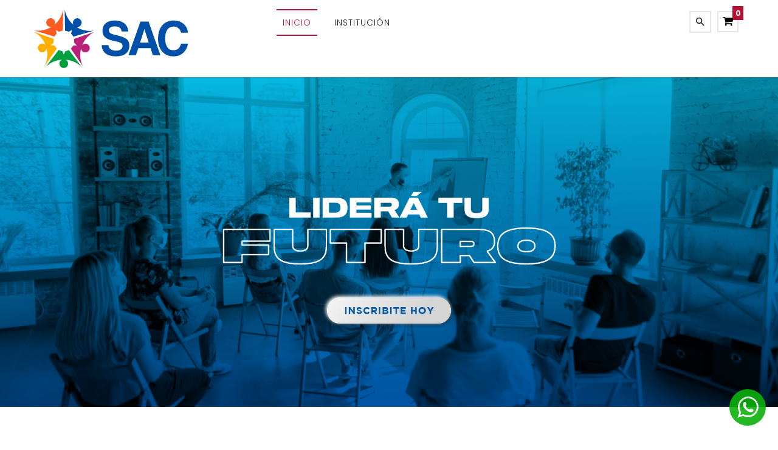

--- FILE ---
content_type: text/html; charset=utf-8
request_url: https://sociedadcoordinadores.com.ar/tienda/component/virtuemart/?keyword=&orderby=product_name
body_size: 7685
content:
<!DOCTYPE html>
<html xmlns="http://www.w3.org/1999/xhtml" xml:lang="es-es" lang="es-es" dir="ltr">
<head>
    <meta http-equiv="X-UA-Compatible" content="IE=edge">
    <meta name="viewport" content="width=device-width, initial-scale=1">
    
    <base href="https://sociedadcoordinadores.com.ar/tienda/component/virtuemart/" />
	<meta http-equiv="content-type" content="text/html; charset=utf-8" />
	<meta name="rights" content="Centro celci" />
	<meta name="author" content="root" />
	<meta name="title" content="Bienvenido a Sac Cursos" />
	<meta name="description" content=". Leer más" />
	<meta name="generator" content="Joomla! - Open Source Content Management" />
	<title>Bienvenido a Sac Cursos</title>
	<link href="https://sociedadcoordinadores.com.ar/tienda/productos.html" rel="canonical" />
	<link href="/tienda/images/Captura_de_Pantalla_2021-02-25_a_las_184501.png" rel="shortcut icon" type="image/vnd.microsoft.icon" />
	<link href="https://sociedadcoordinadores.com.ar/tienda/plugins/system/vmproductcompare/css/addtocompare.css" rel="stylesheet" type="text/css" />
	<link href="/tienda/components/com_virtuemart/assets/css/chosen.css?vmver=2fab5766" rel="stylesheet" type="text/css" />
	<link href="/tienda/media/system/css/modal.css?02c70fbbce06c6d8528fb4a7a079565b" rel="stylesheet" type="text/css" />
	<link href="/tienda/components/com_virtuemart/assets/css/jquery.fancybox-1.3.4.css?vmver=2fab5766" rel="stylesheet" type="text/css" />
	<link href="/tienda/templates/vina_dongky/css/bootstrap.min.css" rel="stylesheet" type="text/css" />
	<link href="/tienda/templates/vina_dongky/css/font-awesome.min.css" rel="stylesheet" type="text/css" />
	<link href="/tienda/templates/vina_dongky/css/simple-line-icons.css" rel="stylesheet" type="text/css" />
	<link href="/tienda/templates/vina_dongky/css/material-design-iconic-font.min.css" rel="stylesheet" type="text/css" />
	<link href="/tienda/templates/vina_dongky/css/owl.theme.css" rel="stylesheet" type="text/css" />
	<link href="/tienda/templates/vina_dongky/css/animate.min.css" rel="stylesheet" type="text/css" />
	<link href="/tienda/templates/vina_dongky/css/owl.carousel.css" rel="stylesheet" type="text/css" />
	<link href="/tienda/templates/vina_dongky/css/legacy.css" rel="stylesheet" type="text/css" />
	<link href="/tienda/templates/vina_dongky/css/template.css" rel="stylesheet" type="text/css" />
	<link href="/tienda/templates/vina_dongky/css/presets/preset3.css" rel="stylesheet" type="text/css" class="preset" />
	<link href="/tienda/templates/vina_dongky/css/custom.css" rel="stylesheet" type="text/css" />
	<link href="/tienda/templates/vina_dongky/css/frontend-edit.css" rel="stylesheet" type="text/css" />
	<link href="https://sociedadcoordinadores.com.ar/tienda/modules/mod_vina_treeview_menus/assets/css/jquery.treeview.css" rel="stylesheet" type="text/css" />
	<link href="/tienda/modules/mod_sp_vmsearch/assets/css/style.css" rel="stylesheet" type="text/css" />
	<link href="https://sociedadcoordinadores.com.ar/tienda/modules/mod_jo_whatsapp_contact_button/assets/style.css" rel="stylesheet" type="text/css" />
	<link href="https://sociedadcoordinadores.com.ar/tienda/modules/mod_jo_whatsapp_contact_button/assets/ak86_animate.css" rel="stylesheet" type="text/css" />
	<link href="https://sociedadcoordinadores.com.ar/tienda/modules/mod_jo_whatsapp_contact_button/assets/font-awesome.css?ver=4.8" rel="stylesheet" type="text/css" />
	<style type="text/css">
#sp-header-wrapper{ padding:15px 30px 15px 30px; }#sp-section-6{ background-color:#050505; }
	</style>
	<script type="application/json" class="joomla-script-options new">{"csrf.token":"4dd77195898a3748a8b6f7e12f981d61","system.paths":{"root":"\/tienda","base":"\/tienda"}}</script>
	<script src="/tienda/media/jui/js/jquery.min.js?02c70fbbce06c6d8528fb4a7a079565b" type="text/javascript"></script>
	<script src="/tienda/media/jui/js/jquery-noconflict.js?02c70fbbce06c6d8528fb4a7a079565b" type="text/javascript"></script>
	<script src="/tienda/media/jui/js/jquery-migrate.min.js?02c70fbbce06c6d8528fb4a7a079565b" type="text/javascript"></script>
	<script src="/tienda/media/system/js/mootools-core.js?02c70fbbce06c6d8528fb4a7a079565b" type="text/javascript"></script>
	<script src="/tienda/media/system/js/core.js?02c70fbbce06c6d8528fb4a7a079565b" type="text/javascript"></script>
	<script src="/tienda/media/system/js/mootools-more.js?02c70fbbce06c6d8528fb4a7a079565b" type="text/javascript"></script>
	<script src="/tienda/media/system/js/modal.js?02c70fbbce06c6d8528fb4a7a079565b" type="text/javascript"></script>
	<script src="/tienda/components/com_virtuemart/assets/js/jquery-ui.min.js?vmver=1.9.2" type="text/javascript"></script>
	<script src="/tienda/components/com_virtuemart/assets/js/jquery.ui.autocomplete.html.js" type="text/javascript"></script>
	<script src="/tienda/components/com_virtuemart/assets/js/jquery.noconflict.js" async="async" type="text/javascript"></script>
	<script src="/tienda/components/com_virtuemart/assets/js/vmsite.js?vmver=2fab5766" type="text/javascript"></script>
	<script src="/tienda/components/com_virtuemart/assets/js/chosen.jquery.min.js?vmver=2fab5766" type="text/javascript"></script>
	<script src="/tienda/components/com_virtuemart/assets/js/vmprices.js?vmver=2fab5766" type="text/javascript"></script>
	<script src="/tienda/components/com_virtuemart/assets/js/dynupdate.js?vmver=2fab5766" type="text/javascript"></script>
	<script src="/tienda/components/com_virtuemart/assets/js/fancybox/jquery.fancybox-1.3.4.pack.js?vmver=2fab5766" type="text/javascript"></script>
	<script src="/tienda/templates/vina_dongky/js/bootstrap.min.js" type="text/javascript"></script>
	<script src="/tienda/templates/vina_dongky/js/jquery.countdown.min.js" type="text/javascript"></script>
	<script src="/tienda/templates/vina_dongky/js/jquery.sticky.js" type="text/javascript"></script>
	<script src="/tienda/templates/vina_dongky/js/main.js" type="text/javascript"></script>
	<script src="/tienda/templates/vina_dongky/js/owl.carousel.js" type="text/javascript"></script>
	<script src="/tienda/templates/vina_dongky/js/bootstrap-select.min.js" type="text/javascript"></script>
	<script src="/tienda/templates/vina_dongky/js/template.js" type="text/javascript"></script>
	<script src="/tienda/templates/vina_dongky/js/custom.js" type="text/javascript"></script>
	<script src="/tienda/templates/vina_dongky/js/frontend-edit.js" type="text/javascript"></script>
	<script src="https://sociedadcoordinadores.com.ar/tienda/modules/mod_vina_treeview_menus/assets/js/jquery.cookie.js" type="text/javascript"></script>
	<script src="https://sociedadcoordinadores.com.ar/tienda/modules/mod_vina_treeview_menus/assets/js/jquery.treeview.js" type="text/javascript"></script>
	<script src="/tienda/modules/mod_sp_vmsearch/assets/js/bootstrap-typeahead.js" type="text/javascript"></script>
	<script type="text/javascript">

		jQuery(function($) {
			SqueezeBox.initialize({});
			initSqueezeBox();
			$(document).on('subform-row-add', initSqueezeBox);

			function initSqueezeBox(event, container)
			{
				SqueezeBox.assign($(container || document).find('a.modal').get(), {
					parse: 'rel'
				});
			}
		});

		window.jModalClose = function () {
			SqueezeBox.close();
		};

		// Add extra modal close functionality for tinyMCE-based editors
		document.onreadystatechange = function () {
			if (document.readyState == 'interactive' && typeof tinyMCE != 'undefined' && tinyMCE)
			{
				if (typeof window.jModalClose_no_tinyMCE === 'undefined')
				{
					window.jModalClose_no_tinyMCE = typeof(jModalClose) == 'function'  ?  jModalClose  :  false;

					jModalClose = function () {
						if (window.jModalClose_no_tinyMCE) window.jModalClose_no_tinyMCE.apply(this, arguments);
						tinyMCE.activeEditor.windowManager.close();
					};
				}

				if (typeof window.SqueezeBoxClose_no_tinyMCE === 'undefined')
				{
					if (typeof(SqueezeBox) == 'undefined')  SqueezeBox = {};
					window.SqueezeBoxClose_no_tinyMCE = typeof(SqueezeBox.close) == 'function'  ?  SqueezeBox.close  :  false;

					SqueezeBox.close = function () {
						if (window.SqueezeBoxClose_no_tinyMCE)  window.SqueezeBoxClose_no_tinyMCE.apply(this, arguments);
						tinyMCE.activeEditor.windowManager.close();
					};
				}
			}
		};
		//<![CDATA[ 
if (typeof Virtuemart === "undefined"){
	var Virtuemart = {};}
var vmSiteurl = 'https://sociedadcoordinadores.com.ar/tienda/' ;
Virtuemart.vmSiteurl = vmSiteurl;
var vmLang = '&lang=es';
Virtuemart.vmLang = vmLang; 
var vmLangTag = 'es';
Virtuemart.vmLangTag = vmLangTag;
var Itemid = "";
Virtuemart.addtocart_popup = "0" ; 
var usefancy = true; //]]>

	</script>
	<!-- Joomla Facebook Integration Begin -->
<script type='text/javascript'>
!function(f,b,e,v,n,t,s){if(f.fbq)return;n=f.fbq=function(){n.callMethod?
n.callMethod.apply(n,arguments):n.queue.push(arguments)};if(!f._fbq)f._fbq=n;
n.push=n;n.loaded=!0;n.version='2.0';n.queue=[];t=b.createElement(e);t.async=!0;
t.src=v;s=b.getElementsByTagName(e)[0];s.parentNode.insertBefore(t,s)}(window,
document,'script','https://connect.facebook.net/en_US/fbevents.js');
fbq('init', '1423250504395978', {}, {agent: 'pljoomla'});
fbq('track', 'PageView');
</script>
<noscript>
<img height="1" width="1" style="display:none" alt="fbpx"
src="https://www.facebook.com/tr?id=1423250504395978&ev=PageView&noscript=1"/>
</noscript>
<!-- DO NOT MODIFY -->
<!-- Joomla Facebook Integration end -->

   
    <script src="/tienda/templates/vina_dongky/js/custom.js" type="text/javascript"></script>

<link href="/tienda/templates/vina_dongky/css/custom_overrides.css" rel="stylesheet" type="text/css" />
<link href="/tienda/templates/vina_dongky/css/custom_overrides_responsive.css" rel="stylesheet" type="text/css" />
	<script>
	jQuery(document).ready(function() {
		jQuery('a.modal.vina-quickview').attr('rel','{handler: "iframe", size: {x: 984, y: 475}}');
	});
	</script>
	<link href="https://sociedadcoordinadores.com.ar/tienda/plugins/system/jutooltip/assets/css/styles.css" type="text/css" rel="stylesheet"/>
	<link href="https://sociedadcoordinadores.com.ar/tienda/plugins/system/jutooltip/assets/themes/default/styles.css" type="text/css" rel="stylesheet"/>
	<script src="https://sociedadcoordinadores.com.ar/tienda/plugins/system/jutooltip/assets/js/jquery.easing.1.3.min.js" type="text/javascript"></script>
	<script src="https://sociedadcoordinadores.com.ar/tienda/plugins/system/jutooltip/assets/js/jutooltip.min.js" type="text/javascript"></script>
	<script src="https://sociedadcoordinadores.com.ar/tienda/plugins/system/jutooltip/assets/js/jutooltip.effects.min.js" type="text/javascript"></script>
	<script src="https://sociedadcoordinadores.com.ar/tienda/plugins/system/jutooltip/assets/js/jutooltip.dynamic.min.js" type="text/javascript"></script>
	<script type="text/javascript">jQuery(document).ready(function($){
			jutooltip_api = $('.jutooltip').jutooltip({effect: 'fade', showDuration: 200, hideDuration: 200, easing: 'linear', predelay: 0, delay: 30, opacity: 1, tip: '', fadeIE: false, position : ['top','center'], offset: [0, 0], cancelDefault: true, manualCloseTooltip: false, direction: 'up', bounce: false, slideOffset: 10}).jutooltip_dynamic({top: { direction: 'up' } });
			});</script>
</head>
<body class="site com-virtuemart view- no-layout no-task es-es ltr  layout-fluid hide-vmquickview">
    
		
	<div class="body-innerwrapper">
        <section id="sp-header-wrapper" class="style-home1"><div class="container"><div class="row"><div id="sp-logo" class="col-sm-4 col-md-4"><div class="sp-column "><div class="sp-module"><div class="sp-module-content">
<div class="jo-whatsappcontactbutton ">
	<a id="jo_whatsapp_468" href="#" class="ak86_rotate wcf2w_button" style="right: 20px; bottom: 20px; background-color: #0CB00C; color: #FFFFFF" target="_blank">
		<i class="fa fa-whatsapp"></i>
	</a>
</div>

<script type="text/javascript">	
	jo_whatsapp = document.getElementById("jo_whatsapp_468");
	if( /Android|webOS|iPhone|iPad|iPod|BlackBerry|IEMobile|Opera Mini/i.test(navigator.userAgent) ) {
	 	jourl = "whatsapp://send?phone=5491123491230";
	}else{
		jourl = "https://web.whatsapp.com/send?l=en&phone=5491123491230";
	}
	jo_whatsapp.setAttribute('href', jourl);
</script></div></div><a class="logo" href="/tienda/"><h1><img class="sp-default-logo hidden-xs" src="/tienda/images/Logo-1.png" alt="Sac Cursos"><img class="sp-retina-logo hidden-xs" src="/tienda/images/Logo-1.png" alt="Sac Cursos" width="255" height="97"><img class="sp-default-logo visible-xs" src="/tienda/images/Logo-1.png" alt="Sac Cursos"></h1></a></div></div><div id="sp-menu" class="col-sm-4 col-md-4"><div class="sp-column ">			<div class='sp-megamenu-wrapper'>
				<a id="offcanvas-toggler" class="visible-xs visible-sm" href="#"><i class="fa fa-bars"></i></a>
				<ul class="sp-megamenu-parent menu-fade-up hidden-xs hidden-sm"><li class="sp-menu-item current-item active"><a  href="/tienda/"  >Inicio</a></li><li class="sp-menu-item"><a  href="https://sociedadcoordinadores.com.ar/"  >Institución</a></li></ul>			</div>
		</div></div><div id="sp-user1" class="col-sm-1 col-md-1"><div class="sp-column "></div></div><div id="sp-top4" class="col-sm-3 col-md-3"><div class="sp-column "><div class="sp-module"><div class="sp-module-content">
<!-- Virtuemart 2 Ajax Card -->
<div class="vmCartModule " id="vmCartModule">
			<div class="block-mini-cart">			                       		
			<div class="mini-cart mini-cart-body">			
				<div class="mini-cart-title">
					<span class="count-item">
						
						
						<span class="number">
							0							<span class="item">item:</span>
						</span>
						<span class="simple-handbag" aria-hidden="true">
							<span class="total">
								Total <strong> $0</strong>						
							</span>
						</span>
					</span>
				</div>
				<div id="hiddencontainer" class="hiddencontainer" style=" display: none; ">
					<div class="vmcontainer">
						<div class="product_row">
							<span class="quantity"></span>&nbsp;x&nbsp;<span class="product_name"></span>
															<div class="subtotal_with_tax" style="float: right;"></div>
														<div class="customProductData"></div>
						</div>
					</div>
				</div>
				<div class="mini-cart-content scroll-pane">
					<div class="vm_cart_products">
						<div class="vmcontainer">
															<p class="empty">Tu Carrito de Compras esta Vacío!</p>
													</div>
					</div>
					
					<div class="total">
											</div>

					<!--<div class="total_products"></div>-->
					
					<div class="show_cart">
											</div>
					
					<div style="clear:both;"></div>
					<div class="payments-signin-button" ></div>
				</div>			
			</div>			
		</div>
		<noscript>
		Por favor, espere	</noscript>
	
	<script>
		if (typeof Virtuemart === "undefined")
		Virtuemart = {};
		
		jQuery(function($) {
			Virtuemart.customUpdateVirtueMartCartModule = function(el, options){
				var base 	= this;
				var $this	= $(this);
				base.$el 	= $(".vmCartModule");

				base.options 	= $.extend({}, Virtuemart.customUpdateVirtueMartCartModule.defaults, options);
					
				base.init = function(){
					$.ajaxSetup({ cache: false })
					$.getJSON(window.vmSiteurl + "index.php?option=com_virtuemart&nosef=1&view=cart&task=viewJS&format=json" + window.vmLang,
						function (datas, textStatus) {
							base.$el.each(function( index ,  module ) {
								if (datas.totalProduct > 0) {
									$(module).find(".vm_cart_products").html("");
									$.each(datas.products, function (key, val) {
										//jQuery("#hiddencontainer .vmcontainer").clone().appendTo(".vmcontainer .vm_cart_products");
										$(module).find(".hiddencontainer .vmcontainer .product_row").clone().appendTo( $(module).find(".vm_cart_products") );
										$.each(val, function (key, val) {
											$(module).find(".vm_cart_products ." + key).last().html(val);
										});
									});
								}
								$(module).find(".show_cart").html(datas.cart_show);
								//$(module).find(".total_products").html(	datas.totalProductTxt);
								$(module).find(".number").html(datas.totalProduct);
								$(module).find(".total").html(datas.billTotal);
							});
						}
					);			
				};
				base.init();
			};
			// Definition Of Defaults
			Virtuemart.customUpdateVirtueMartCartModule.defaults = {
				name1: 'value1'
			};

		});

		jQuery(document).ready(function( $ ) {
			jQuery(document).off("updateVirtueMartCartModule","body",Virtuemart.customUpdateVirtueMartCartModule);
			jQuery(document).on("updateVirtueMartCartModule","body",Virtuemart.customUpdateVirtueMartCartModule);
		});
	</script>
</div>
</div></div><div class="sp-module mod_search"><div class="sp-module-content"><div class=" mod_search sp-vmsearch sp-vmsearch-slideToggle " id="sp-vmsearch-437">
	<div class="slideToggle-open"><i class="zmdi zmdi-search"></i></div>

    <form class="sp-vmsearch-content" action="/tienda/component/virtuemart/results,1-80.html?search=true" method="get">
		
        <div class="sp-vmsearch-categorybox">
            <!--  <div class="cat-button dropdown-toggle sp-vmsearch-category-name">
                <div class="category-name-wrapper">
                    <span class="category-name">Categorías</span>
                </div>
                <i class="fa fa-caret-down">&nbsp;</i>
            </div>-->

            <select name="virtuemart_category_id" class=" sp-vmsearch-categories1 selectpicker">
                <option value="0" data-name="Categorías">Categorías</option>
                <option  value="370" data-name="Cursos"> Cursos</option>            </select>
        </div>
		
        <input type="hidden" name="limitstart" value="0" />
        <input type="hidden" name="option" value="com_virtuemart" />
        <input type="hidden" name="view" value="category" />
		 <div class="search-input-wrapper">
            <input type="text" name="keyword" autocomplete="off" class="sp-vmsearch-box" value="" placeholder="Buscar..."/>
        </div>
        <div class="search-button-wrapper">
            <button type="submit" class="search-button"><i class="fa fa-search"></i><span>Search</span></button>
        </div>            
       
		
    </form>
	</div>

<script type="text/javascript">
    jQuery(function($){
            
            // change event
            $('#sp-vmsearch-437 .sp-vmsearch-categories').on('change', function(event){
                    var $name = $(this).find(':selected').attr('data-name');
                    $('#sp-vmsearch-437 .sp-vmsearch-category-name .category-name').text($name);

            });


            // typeahed
            $('#sp-vmsearch-437 .sp-vmsearch-box').typeahead({
                    items  : '10',
                    source : (function(query, process){
                            return $.post('https://sociedadcoordinadores.com.ar/tienda/component/virtuemart/', 
                                { 
                                    'module_id': '437',
                                    'char': query,
                                    'category': $('#sp-vmsearch-437 .sp-vmsearch-categories').val()
                                }, 
                                function (data) {
                                    return process(data);
                                },'json');
                    }),
            }); 
    });
    </script></div></div></div></div></div></div></section><section id="sp-page-title"><div class="row"><div id="sp-title" class="col-sm-12 col-md-12"><div class="sp-column "><div class="sp-module"><div class="sp-module-content">

<div class="custom"  >
	<p><img src="/tienda/images/base.png" alt="" /></p></div>
</div></div></div></div></div></section><section id="sp-main-body"><div class="container"><div class="row"><div id="sp-component" class="col-sm-12 col-md-12"><div class="sp-column "><div id="system-message-container">
	</div>


<div class="category-view">
	
			

					
	
			<div id="vm-products-category" class="browse-view">
			
						<div class="orderby-displaynumber">
				<div class="view-mode pull-left">
					<a href="javascript:viewMode('grid');" class="mode-grid active" title="Grid"><span aria-hidden="true" data-icon="&#xe06a;"></span></a>
					<a href="javascript:viewMode('list');" class="mode-list	" title="List"><span aria-hidden="true" data-icon="&#xe067;"></span></a>
				</div>
				<div class="orderby-displaynumber-inner pull-right">
					<div class="pull-left vm-order-list">
						<div class="orderlistcontainer"><div class="title">Ordenar por</div><div class="activeOrder"><a title=" +/-" href="/tienda/component/virtuemart/?keyword=&orderby=product_name&dir=DESC">Producto  +/-</a></div><div class="orderlist"><div><a title="Ref. del producto" href="/tienda/component/virtuemart/?keyword=&orderby=product_sku">Ref. del producto</a></div><div><a title="Categoría" href="/tienda/component/virtuemart/?keyword=&orderby=category_name">Categoría</a></div><div><a title="Nombre del fabricante" href="/tienda/component/virtuemart/?keyword=&orderby=mf_name">Nombre del fabricante</a></div><div><a title="Ordenar" href="/tienda/component/virtuemart/?keyword=&orderby=ordering">Ordenar</a></div></div></div>											</div>
					
					<!--<div class="vm-pagination vm-pagination-top">
												<span class="vm-page-counter"></span>
					</div> -->
					
					<div class="pull-right display-number">
						
Resultados 1 - 1 de 1						<select id="limit" name="limit" class="inputbox" size="1" onchange="window.top.location.href=this.options[this.selectedIndex].value">
	<option value="/tienda/component/virtuemart/?keyword=&amp;orderby=product_name&amp;Itemid=&amp;limit=20">20</option>
	<option value="/tienda/component/virtuemart/?keyword=&amp;orderby=product_name&amp;Itemid=&amp;limit=40">40</option>
	<option value="/tienda/component/virtuemart/?keyword=&amp;orderby=product_name&amp;Itemid=&amp;limit=80" selected="selected">80</option>
	<option value="/tienda/component/virtuemart/?keyword=&amp;orderby=product_name&amp;Itemid=&amp;limit=200">200</option>
</select>
					</div>
				</div>
				<div class="clear"></div>
			</div> <!-- end of orderby-displaynumber -->

			

			<!--<h1 class="title-category"></h1>-->

				
			
	<div class="list-product listing-view vm_grid_view">
															<div class="row product-row">
						
			<div class="product-i col-xs-12 col-sm-6 col-md-3 col-lg-3 vertical-separator">
				<div class="product-inner">					
					<div class="item-i">
						<!-- Product Image -->							
						<div class="vm-product-media-container">
							<!-- Check Product Label -->
														<div class="product-status">									
																															</div>
														
							<!-- Image Block -->															
							<div class="image-block">									
								<a href="/tienda/productos/cursos/coordinadores.html" class="single-image" title=" CURSO FORMACIÓN COORDINADOR DE VIAJES Y MANEJO DE GRUPO - OCTUBRE2024"><div class="pro-image"><img  class="browseProductImage"  loading="lazy"  src="/tienda/images/virtuemart/product/resized/base_250x250.png"  alt="base"  /></div></a>	
																<div class="quickview">
																		<div class="btn-group btn-quickview">
										<a href="/tienda/productos/cursos/coordinadores.html" class="vina-quickview jutooltip" title="Detalles de producto">
											<i class="simple-magnifier-add" aria-hidden="true"></i>
											<span>Detalles de producto</span>
										</a>
									</div>
																	</div>
							</div>
						</div>
						<!-- End Product Image -->
						
						<div class="text-block">
							<div class="text-block-inner">
								<!-- Box Review -->
								<div class="box-review">
									<div class="vm-product-rating-container">
																			
									</div>
								</div>
								
								<!-- Product Title -->
								<h2 class="product-title"><a href="/tienda/productos/cursos/coordinadores.html" > CURSO FORMACIÓN COORDINADOR DE VIAJES Y MANEJO DE GRUPO - OCTUBRE2024</a></h2>
								<div class="price-rating">
																		
									<!-- Product Price -->
									<div class="product-price">
	<div class="PricesalesPriceWithDiscount vm-nodisplay"><span class="vm-price-desc">Precio de venta con descuento: </span><span class="PricesalesPriceWithDiscount"></span></div><div class="PricesalesPrice vm-display vm-price-value"><span class="vm-price-desc">Valor del Curso</span><span class="PricesalesPrice"> $180000</span></div><div class="price-crossed" ></div></div>

						
								</div>

								<!-- Product Short Description -->
								<div class="product_s_desc vm-product-descr-container-1">
															
																				Desde SAC se propone un programa de capacitación que																
																	</div>
								
								<!-- Product Actions -->					
								<div class="actions">
									<div class="btn-actions">

										<!-- Wishlist -->
										
										<!-- Add to cart -->
										
										<div class="btn-groups">
																						<div class="btn-group btn-details details-class">
												<a href="/tienda/productos/cursos/coordinadores.html" title="Detalles de producto" class="product-details jutooltip"><i class="simple-magnifier" aria-hidden="true"></i><span>Detalles de producto</span></a>											</div>
										</div>
									</div>
								</div>
							</div>
						</div>
					</div>					
				</div>
			</div>

						
				</div>
							</div>
										
					</div>
	</div>

<!-- end browse-view --><script   id="updateChosen-js" type="text/javascript" >//<![CDATA[ 
if (typeof Virtuemart === "undefined")
	var Virtuemart = {};
	Virtuemart.updateChosenDropdownLayout = function() {
		var vm2string = {editImage: 'edit image',select_all_text: 'Seleccionar todos',select_some_options_text: 'Disponible para todos'};
		jQuery("select.vm-chzn-select").chosen({enable_select_all: true,select_all_text : vm2string.select_all_text,select_some_options_text:vm2string.select_some_options_text,disable_search_threshold: 5});
		//console.log("updateChosenDropdownLayout");
	}
	jQuery(document).ready( function() {
		Virtuemart.updateChosenDropdownLayout($);
	}); //]]>
</script><script   id="ready.vmprices-js" type="text/javascript" >//<![CDATA[ 
jQuery(document).ready(function($) {

		Virtuemart.product($("form.product"));
}); //]]>
</script><script   id="updDynamicListeners-js" type="text/javascript" >//<![CDATA[ 
jQuery(document).ready(function() { // GALT: Start listening for dynamic content update.
	// If template is aware of dynamic update and provided a variable let's
	// set-up the event listeners.
	//if (Virtuemart.container)
		Virtuemart.updateDynamicUpdateListeners();

}); //]]>
</script><script   id="vm.hover-js" type="text/javascript" >//<![CDATA[ 
jQuery(document).ready(function () {
			jQuery('.orderlistcontainer').hover(
				function() { jQuery(this).find('.orderlist').stop().show()},
				function() { jQuery(this).find('.orderlist').stop().hide()}
			)
		}); //]]>
</script><script   id="popups-js" type="text/javascript" > //<![CDATA[
	jQuery(document).ready(function($) {
		
			$('a.ask-a-question, a.printModal, a.recommened-to-friend, a.manuModal').click(function(event){
              event.preventDefault();
		      $.fancybox({
		        href: $(this).attr('href'),
		        type: 'iframe',
		        height: 550
		        });
		      });
			
	});
//]]> </script><script   id="ajaxContent-js" type="text/javascript" >//<![CDATA[ 
Virtuemart.container = jQuery('.category-view');
	Virtuemart.containerSelector = '.category-view'; //]]>
</script></div></div></div></div></section><section id="sp-section-6"><div class="container"><div class="row"><div id="sp-bottom4" class="col-sm-12 col-md-12"><div class="sp-column "><div class="sp-module"><div class="sp-module-content">

<div class="custom"  >
	</div>
</div></div><div class="sp-module"><div class="sp-module-content">

<div class="custom"  >
	<p><a href="http://www.visual.com.ar"><img src="/tienda/images/visualtransfw.png" alt="" width="79" height="27" /></a></p></div>
</div></div></div></div></div></div></section>		<div id="getting-started"></div>
        <div class="offcanvas-menu">
            <a href="#" class="close-offcanvas"><i class="fa fa-remove"></i></a>
            <div class="offcanvas-inner">
                                    <div class="sp-module"><div class="sp-module-title"><h3 class="modtitle" ><span class="title">Menú</span></h3></div><div class="sp-module-content"><div id="vina-treeview-menus119" class="vina-treeview-menus">
		
	<ul class="level0  treeview ">
	<li class="item-101 current active"><a href="/tienda/" ><span class="catTitle">Inicio</span></a></li><li class="item-1152"><a href="https://sociedadcoordinadores.com.ar/" ><span class="catTitle">Institución</span></a></li>	</ul>
</div>
<script type="text/javascript">
jQuery("#vina-treeview-menus119 ul.level0").treeview({
	animated: 	"normal",
	persist: 	"cookie",
	collapsed: 	true,
	unique:		false,
	});
</script></div></div>
                            </div>
        </div>
    </div>
    <!-- Global site tag (gtag.js) - Google Analytics -->
<script async src="https://www.googletagmanager.com/gtag/js?id=UA-175994652-1"></script>
<script>
  window.dataLayer = window.dataLayer || [];
  function gtag(){dataLayer.push(arguments);}
  gtag('js', new Date());

  gtag('config', 'UA-175994652-1');
</script>

<!-- Global site tag (gtag.js) - Google Ads: 605864309 -->
<script async src="https://www.googletagmanager.com/gtag/js?id=AW-605864309"></script>
<script>
  window.dataLayer = window.dataLayer || [];
  function gtag(){dataLayer.push(arguments);}
  gtag('js', new Date());

  gtag('config', 'AW-605864309');
</script>

<!-- Event snippet for Suscribirse conversion page -->
<script>
  gtag('event', 'conversion', {'send_to': 'AW-605864309/S_f1CJ7Yl9wBEPWC86AC'});
</script>

<!-- Global site tag (gtag.js) - Google Analytics -->
<script async src="https://www.googletagmanager.com/gtag/js?id=UA-176513984-1"></script>
<script>
  window.dataLayer = window.dataLayer || [];
  function gtag(){dataLayer.push(arguments);}
  gtag('js', new Date());

  gtag('config', 'UA-176513984-1');
</script>





    
</body>
</html>

--- FILE ---
content_type: text/css
request_url: https://sociedadcoordinadores.com.ar/tienda/templates/vina_dongky/css/template.css
body_size: 30709
content:
@import url(https://fonts.googleapis.com/css?family=Poppins:400,300,500,600,700);
@import url(https://fonts.googleapis.com/icon?family=Material+Icons);
.form-control {
  display: block;
  height: 34px;
  padding: 6px 12px;
  font-size: 14px;
  line-height: 1.428571429;
  color: #555555;
  background-color: #fff;
  background-image: none;
  border: 1px solid #ccc;
  border-radius: 4px;
  -webkit-box-shadow: inset 0 1px 1px rgba(0,0,0,0.075);
  box-shadow: inset 0 1px 1px rgba(0,0,0,0.075);
  -moz-box-shadow: inset 0 1px 1px rgba(0,0,0,0.075);
  -webkit-transition: border-color ease-in-out .15s, box-shadow ease-in-out .15s;
  -moz-transition: border-color ease-in-out .15s, box-shadow ease-in-out .15s;
  -o-transition: border-color ease-in-out .15s, box-shadow ease-in-out .15s;
  transition: border-color ease-in-out .15s, box-shadow ease-in-out .15s;
}
.form-control:focus {
  border-color: #66afe9;
  outline: 0;
  -webkit-box-shadow: inset 0 1px 1px rgba(0,0,0,.075), 0 0 8px rgba(102,175,233,0.6);
  box-shadow: inset 0 1px 1px rgba(0,0,0,.075), 0 0 8px rgba(102,175,233,0.6);
  -moz-box-shadow: inset 0 1px 1px rgba(0,0,0,.075), 0 0 8px rgba(102,175,233,0.6);
}
.form-control::-moz-placeholder {
  color: #999;
  opacity: 1;
}
.form-control:-ms-input-placeholder {
  color: #999;
}
.form-control::-webkit-input-placeholder {
  color: #999;
}
.form-control:-moz-placeholder {
  color: ;
}
.form-control:-ms-input-placeholder {
  color: ;
}
.form-control::-webkit-input-placeholder {
  color: ;
}
.form-control[disabled],
.form-control[readonly],
fieldset[disabled] .form-control {
  cursor: not-allowed;
  background-color: #eeeeee;
  opacity: 1;
}
textarea.form-control {
  height: auto;
}
@font-face {
  font-family: 'IcoMoon';
  src: url('../fonts/IcoMoon.eot');
  src: url('../fonts/IcoMoon.eot?#iefix') format('embedded-opentype'), url('../fonts/IcoMoon.woff') format('woff'), url('../fonts/IcoMoon.ttf') format('truetype'), url('../fonts/IcoMoon.svg#IcoMoon') format('svg');
  font-weight: normal;
  font-style: normal;
}
[data-icon]:before {
  font-family: 'IcoMoon';
  content: attr(data-icon);
  speak: none;
}
[class^="icon-"],
[class*=" icon-"] {
  display: inline-block;
  width: 14px;
  height: 14px;
  margin-right: .25em;
  line-height: 14px;
  background-image: none;
}
dd > span[class^="icon-"] + time,
dd > span[class*=" icon-"] + time {
  margin-left: -0.25em;
}
dl.article-info dd.hits span[class^="icon-"],
dl.article-info dd.hits span[class*=" icon-"] {
  margin-right: 0;
}
[class^="icon-"]:before,
[class*=" icon-"]:before {
  font-family: 'IcoMoon';
  font-style: normal;
  speak: none;
}
[class^="icon-"].disabled,
[class*=" icon-"].disabled {
  font-weight: normal;
}
.icon-joomla:before {
  content: "\e200";
}
.icon-chevron-up:before,
.icon-uparrow:before,
.icon-arrow-up:before {
  content: "\e005";
}
.icon-chevron-right:before,
.icon-rightarrow:before,
.icon-arrow-right:before {
  content: "\e006";
}
.icon-chevron-down:before,
.icon-downarrow:before,
.icon-arrow-down:before {
  content: "\e007";
}
.icon-chevron-left:before,
.icon-leftarrow:before,
.icon-arrow-left:before {
  content: "\e008";
}
.icon-arrow-first:before {
  content: "\e003";
}
.icon-arrow-last:before {
  content: "\e004";
}
.icon-arrow-up-2:before {
  content: "\e009";
}
.icon-arrow-right-2:before {
  content: "\e00a";
}
.icon-arrow-down-2:before {
  content: "\e00b";
}
.icon-arrow-left-2:before {
  content: "\e00c";
}
.icon-arrow-up-3:before {
  content: "\e00f";
}
.icon-arrow-right-3:before {
  content: "\e010";
}
.icon-arrow-down-3:before {
  content: "\e011";
}
.icon-arrow-left-3:before {
  content: "\e012";
}
.icon-menu-2:before {
  content: "\e00e";
}
.icon-arrow-up-4:before {
  content: "\e201";
}
.icon-arrow-right-4:before {
  content: "\e202";
}
.icon-arrow-down-4:before {
  content: "\e203";
}
.icon-arrow-left-4:before {
  content: "\e204";
}
.icon-share:before,
.icon-redo:before {
  content: "\27";
}
.icon-undo:before {
  content: "\28";
}
.icon-forward-2:before {
  content: "\e205";
}
.icon-backward-2:before,
.icon-reply:before {
  content: "\e206";
}
.icon-unblock:before,
.icon-refresh:before,
.icon-redo-2:before {
  content: "\6c";
}
.icon-undo-2:before {
  content: "\e207";
}
.icon-move:before {
  content: "\7a";
}
.icon-expand:before {
  content: "\66";
}
.icon-contract:before {
  content: "\67";
}
.icon-expand-2:before {
  content: "\68";
}
.icon-contract-2:before {
  content: "\69";
}
.icon-play:before {
  content: "\e208";
}
.icon-pause:before {
  content: "\e209";
}
.icon-stop:before {
  content: "\e210";
}
.icon-previous:before,
.icon-backward:before {
  content: "\7c";
}
.icon-next:before,
.icon-forward:before {
  content: "\7b";
}
.icon-first:before {
  content: "\7d";
}
.icon-last:before {
  content: "\e000";
}
.icon-play-circle:before {
  content: "\e00d";
}
.icon-pause-circle:before {
  content: "\e211";
}
.icon-stop-circle:before {
  content: "\e212";
}
.icon-backward-circle:before {
  content: "\e213";
}
.icon-forward-circle:before {
  content: "\e214";
}
.icon-loop:before {
  content: "\e001";
}
.icon-shuffle:before {
  content: "\e002";
}
.icon-search:before {
  content: "\53";
}
.icon-zoom-in:before {
  content: "\64";
}
.icon-zoom-out:before {
  content: "\65";
}
.icon-apply:before,
.icon-edit:before,
.icon-pencil:before {
  content: "\2b";
}
.icon-pencil-2:before {
  content: "\2c";
}
.icon-brush:before {
  content: "\3b";
}
.icon-save-new:before,
.icon-plus-2:before {
  content: "\5d";
}
.icon-ban-circle:before,
.icon-minus-sign:before,
.icon-minus-2:before {
  content: "\5e";
}
.icon-delete:before,
.icon-remove:before,
.icon-cancel-2:before {
  content: "\49";
}
.icon-publish:before,
.icon-save:before,
.icon-ok:before,
.icon-checkmark:before {
  content: "\47";
}
.icon-new:before,
.icon-plus:before {
  content: "\2a";
}
.icon-plus-circle:before {
  content: "\e215";
}
.icon-minus:before,
.icon-not-ok:before {
  content: "\4b";
}
.icon-minus-circle:before {
  content: "\e216";
}
.icon-unpublish:before,
.icon-cancel:before {
  content: "\4a";
}
.icon-cancel-circle:before {
  content: "\e217";
}
.icon-checkmark-2:before {
  content: "\e218";
}
.icon-checkmark-circle:before {
  content: "\e219";
}
.icon-info:before {
  content: "\e220";
}
.icon-info-2:before,
.icon-info-circle:before {
  content: "\e221";
}
.icon-question:before,
.icon-question-sign:before,
.icon-help:before {
  content: "\45";
}
.icon-question-2:before,
.icon-question-circle:before {
  content: "\e222";
}
.icon-notification:before {
  content: "\e223";
}
.icon-notification-2:before,
.icon-notification-circle:before {
  content: "\e224";
}
.icon-pending:before,
.icon-warning:before {
  content: "\48";
}
.icon-warning-2:before,
.icon-warning-circle:before {
  content: "\e225";
}
.icon-checkbox-unchecked:before {
  content: "\3d";
}
.icon-checkin:before,
.icon-checkbox:before,
.icon-checkbox-checked:before {
  content: "\3e";
}
.icon-checkbox-partial:before {
  content: "\3f";
}
.icon-square:before {
  content: "\e226";
}
.icon-radio-unchecked:before {
  content: "\e227";
}
.icon-radio-checked:before,
.icon-generic:before {
  content: "\e228";
}
.icon-circle:before {
  content: "\e229";
}
.icon-signup:before {
  content: "\e230";
}
.icon-grid:before,
.icon-grid-view:before {
  content: "\58";
}
.icon-grid-2:before,
.icon-grid-view-2:before {
  content: "\59";
}
.icon-menu:before {
  content: "\5a";
}
.icon-list:before,
.icon-list-view:before {
  content: "\31";
}
.icon-list-2:before {
  content: "\e231";
}
.icon-menu-3:before {
  content: "\e232";
}
.icon-folder-open:before,
.icon-folder:before {
  content: "\2d";
}
.icon-folder-close:before,
.icon-folder-2:before {
  content: "\2e";
}
.icon-folder-plus:before {
  content: "\e234";
}
.icon-folder-minus:before {
  content: "\e235";
}
.icon-folder-3:before {
  content: "\e236";
}
.icon-folder-plus-2:before {
  content: "\e237";
}
.icon-folder-remove:before {
  content: "\e238";
}
.icon-file:before {
  content: "\e016";
}
.icon-file-2:before {
  content: "\e239";
}
.icon-file-add:before,
.icon-file-plus:before {
  content: "\29";
}
.icon-file-remove:before,
.icon-file-minus:before {
  content: "\e017";
}
.icon-file-check:before {
  content: "\e240";
}
.icon-file-remove:before {
  content: "\e241";
}
.icon-save-copy:before,
.icon-copy:before {
  content: "\e018";
}
.icon-stack:before {
  content: "\e242";
}
.icon-tree:before {
  content: "\e243";
}
.icon-tree-2:before {
  content: "\e244";
}
.icon-paragraph-left:before {
  content: "\e246";
}
.icon-paragraph-center:before {
  content: "\e247";
}
.icon-paragraph-right:before {
  content: "\e248";
}
.icon-paragraph-justify:before {
  content: "\e249";
}
.icon-screen:before {
  content: "\e01c";
}
.icon-tablet:before {
  content: "\e01d";
}
.icon-mobile:before {
  content: "\e01e";
}
.icon-box-add:before {
  content: "\51";
}
.icon-box-remove:before {
  content: "\52";
}
.icon-download:before {
  content: "\e021";
}
.icon-upload:before {
  content: "\e022";
}
.icon-home:before {
  content: "\21";
}
.icon-home-2:before {
  content: "\e250";
}
.icon-out-2:before,
.icon-new-tab:before {
  content: "\e024";
}
.icon-out-3:before,
.icon-new-tab-2:before {
  content: "\e251";
}
.icon-link:before {
  content: "\e252";
}
.icon-picture:before,
.icon-image:before {
  content: "\2f";
}
.icon-pictures:before,
.icon-images:before {
  content: "\30";
}
.icon-palette:before,
.icon-color-palette:before {
  content: "\e014";
}
.icon-camera:before {
  content: "\55";
}
.icon-camera-2:before,
.icon-video:before {
  content: "\e015";
}
.icon-play-2:before,
.icon-video-2:before,
.icon-youtube:before {
  content: "\56";
}
.icon-music:before {
  content: "\57";
}
.icon-user:before {
  content: "\22";
}
.icon-users:before {
  content: "\e01f";
}
.icon-vcard:before {
  content: "\6d";
}
.icon-address:before {
  content: "\70";
}
.icon-share-alt:before,
.icon-out:before {
  content: "\26";
}
.icon-enter:before {
  content: "\e257";
}
.icon-exit:before {
  content: "\e258";
}
.icon-comment:before,
.icon-comments:before {
  content: "\24";
}
.icon-comments-2:before {
  content: "\25";
}
.icon-quote:before,
.icon-quotes-left:before {
  content: "\60";
}
.icon-quote-2:before,
.icon-quotes-right:before {
  content: "\61";
}
.icon-quote-3:before,
.icon-bubble-quote:before {
  content: "\e259";
}
.icon-phone:before {
  content: "\e260";
}
.icon-phone-2:before {
  content: "\e261";
}
.icon-envelope:before,
.icon-mail:before {
  content: "\4d";
}
.icon-envelope-opened:before,
.icon-mail-2:before {
  content: "\4e";
}
.icon-unarchive:before,
.icon-drawer:before {
  content: "\4f";
}
.icon-archive:before,
.icon-drawer-2:before {
  content: "\50";
}
.icon-briefcase:before {
  content: "\e020";
}
.icon-tag:before {
  content: "\e262";
}
.icon-tag-2:before {
  content: "\e263";
}
.icon-tags:before {
  content: "\e264";
}
.icon-tags-2:before {
  content: "\e265";
}
.icon-options:before,
.icon-cog:before {
  content: "\38";
}
.icon-cogs:before {
  content: "\37";
}
.icon-screwdriver:before,
.icon-tools:before {
  content: "\36";
}
.icon-wrench:before {
  content: "\3a";
}
.icon-equalizer:before {
  content: "\39";
}
.icon-dashboard:before {
  content: "\78";
}
.icon-switch:before {
  content: "\e266";
}
.icon-filter:before {
  content: "\54";
}
.icon-purge:before,
.icon-trash:before {
  content: "\4c";
}
.icon-checkedout:before,
.icon-lock:before,
.icon-locked:before {
  content: "\23";
}
.icon-unlock:before {
  content: "\e267";
}
.icon-key:before {
  content: "\5f";
}
.icon-support:before {
  content: "\46";
}
.icon-database:before {
  content: "\62";
}
.icon-scissors:before {
  content: "\e268";
}
.icon-health:before {
  content: "\6a";
}
.icon-wand:before {
  content: "\6b";
}
.icon-eye-open:before,
.icon-eye:before {
  content: "\3c";
}
.icon-eye-close:before,
.icon-eye-blocked:before,
.icon-eye-2:before {
  content: "\e269";
}
.icon-clock:before {
  content: "\6e";
}
.icon-compass:before {
  content: "\6f";
}
.icon-broadcast:before,
.icon-connection:before,
.icon-wifi:before {
  content: "\e01b";
}
.icon-book:before {
  content: "\e271";
}
.icon-lightning:before,
.icon-flash:before {
  content: "\79";
}
.icon-print:before,
.icon-printer:before {
  content: "\e013";
}
.icon-feed:before {
  content: "\71";
}
.icon-calendar:before {
  content: "\43";
}
.icon-calendar-2:before {
  content: "\44";
}
.icon-calendar-3:before {
  content: "\e273";
}
.icon-pie:before {
  content: "\77";
}
.icon-bars:before {
  content: "\76";
}
.icon-chart:before {
  content: "\75";
}
.icon-power-cord:before {
  content: "\32";
}
.icon-cube:before {
  content: "\33";
}
.icon-puzzle:before {
  content: "\34";
}
.icon-attachment:before,
.icon-paperclip:before,
.icon-flag-2:before {
  content: "\72";
}
.icon-lamp:before {
  content: "\74";
}
.icon-pin:before,
.icon-pushpin:before {
  content: "\73";
}
.icon-location:before {
  content: "\63";
}
.icon-shield:before {
  content: "\e274";
}
.icon-flag:before {
  content: "\35";
}
.icon-flag-3:before {
  content: "\e275";
}
.icon-bookmark:before {
  content: "\e023";
}
.icon-bookmark-2:before {
  content: "\e276";
}
.icon-heart:before {
  content: "\e277";
}
.icon-heart-2:before {
  content: "\e278";
}
.icon-thumbs-up:before {
  content: "\5b";
}
.icon-thumbs-down:before {
  content: "\5c";
}
.icon-unfeatured:before,
.icon-asterisk:before,
.icon-star-empty:before {
  content: "\40";
}
.icon-star-2:before {
  content: "\41";
}
.icon-featured:before,
.icon-default:before,
.icon-star:before {
  content: "\42";
}
.icon-smiley:before,
.icon-smiley-happy:before {
  content: "\e279";
}
.icon-smiley-2:before,
.icon-smiley-happy-2:before {
  content: "\e280";
}
.icon-smiley-sad:before {
  content: "\e281";
}
.icon-smiley-sad-2:before {
  content: "\e282";
}
.icon-smiley-neutral:before {
  content: "\e283";
}
.icon-smiley-neutral-2:before {
  content: "\e284";
}
.icon-cart:before {
  content: "\e019";
}
.icon-basket:before {
  content: "\e01a";
}
.icon-credit:before {
  content: "\e286";
}
.icon-credit-2:before {
  content: "\e287";
}
.icon-expired:before {
  content: "\4b";
}
.clearfix {
  *zoom: 1;
}
.clearfix:before,
.clearfix:after {
  display: table;
  content: "";
  line-height: 0;
}
.clearfix:after {
  clear: both;
}
.hide-text {
  font: 0/0 a;
  color: transparent;
  text-shadow: none;
  background-color: transparent;
  border: 0;
}
.input-block-level {
  display: block;
  width: 100%;
  min-height: ;
  -webkit-box-sizing: border-box;
  -moz-box-sizing: border-box;
  box-sizing: border-box;
}
.btn-fill-horz-o {
  background-color: transparent;
  overflow: hidden;
  position: relative;
  z-index: 1;
}
.btn-fill-horz-o:before,
.btn-fill-horz-o:after {
  content: '';
  width: 0;
  height: 100%;
  opacity: 0;
  position: absolute;
  top: 0;
  z-index: -1;
  -webkit-transition: all 0.3s;
  -moz-transition: all 0.3s;
  -o-transition: all 0.3s;
  transition: all 0.3s;
  background: #000;
}
.btn-fill-horz-o:before {
  left: 50%;
}
.btn-fill-horz-o:after {
  right: 50%;
}
.btn-fill-horz-o:hover {
  color: #fff;
}
.btn-fill-horz-o:hover:before,
.btn-fill-horz-o:hover:after {
  width: 50%;
  opacity: 1;
}
.btn-fill-vert-o {
  background-color: #efefef;
  overflow: hidden;
  position: relative;
}
.btn-fill-vert-o:before,
.btn-fill-vert-o:after {
  content: '';
  width: 100%;
  height: 0;
  opacity: 0;
  position: absolute;
  left: 0;
  z-index: -1;
  -webkit-transition: all 0.3s;
  -moz-transition: all 0.3s;
  -o-transition: all 0.3s;
  transition: all 0.3s;
}
.btn-fill-vert-o:before {
  top: 50%;
}
.btn-fill-vert-o:after {
  bottom: 50%;
}
.btn-fill-vert-o:hover {
  color: #fff;
}
.btn-fill-vert-o:hover:before,
.btn-fill-vert-o:hover:after {
  height: 50%;
  opacity: 1;
  background: #000;
}
.btn-fill-horz {
  background-color: #e5e5e5;
  border: 1px solid #e5e5e5;
  color: #a6a6a6;
  overflow: hidden;
  -webkit-transition: all 0.3s;
  -moz-transition: all 0.3s;
  -o-transition: all 0.3s;
  transition: all 0.3s;
  position: relative;
}
.btn-fill-horz:before,
.btn-fill-horz:after {
  content: '';
  width: 0;
  height: 100%;
  opacity: 0;
  position: absolute;
  top: 0;
  z-index: -1;
  -webkit-transition: all 0.3s;
  -moz-transition: all 0.3s;
  -o-transition: all 0.3s;
  transition: all 0.3s;
}
.btn-fill-horz:before {
  left: 50%;
}
.btn-fill-horz:after {
  right: 50%;
}
.btn-fill-horz:hover {
  color: #fff;
}
.btn-fill-horz:hover:before,
.btn-fill-horz:hover:after {
  width: 50%;
  opacity: 1;
  background-color: #9b59b6;
}
.image-block1 {
  margin: 0 auto;
  overflow: hidden;
  position: relative;
  -webkit-transition: all 0.5s ease-in-out 0s;
  -moz-transition: all 0.5s ease-in-out 0s;
  -o-transition: all 0.5s ease-in-out 0s;
  transition: all 0.5s ease-in-out 0s;
}
.image-block1:before,
.image-block1:after {
  background: rgba(67,69,113,0);
  content: "";
  height: 100%;
  cursor: pointer;
  left: 0;
  position: absolute;
  top: 0;
  -webkit-transition: all 0.5s ease-in-out 0s;
  -moz-transition: all 0.5s ease-in-out 0s;
  -o-transition: all 0.5s ease-in-out 0s;
  transition: all 0.5s ease-in-out 0s;
  width: 100%;
  z-index: 1;
}
.image-block1 img {
  -webkit-transition: all 0.5s ease-in-out 0s;
  -moz-transition: all 0.5s ease-in-out 0s;
  -o-transition: all 0.5s ease-in-out 0s;
  transition: all 0.5s ease-in-out 0s;
}
.image-block1:hover:hover:before {
  right: 50%;
  left: 50%;
  width: 0;
  background: rgba(255,255,255,0.5);
}
.image-block1:hover:hover:after {
  height: 0;
  top: 50%;
  bottom: 50%;
  background: rgba(255,255,255,0.5);
}
.image-block1:hover img {
  -webkit-transform: scale(1.2);
  -ms-transform: scale(1.2);
  -o-transform: scale(1.2);
  transform: scale(1.2);
  -moz-transform: scale(1.2);
}
.banner-static {
  margin: 0 auto;
  overflow: hidden;
  position: relative;
  -webkit-transition: all 0.5s ease-in-out 0s;
  -moz-transition: all 0.5s ease-in-out 0s;
  -o-transition: all 0.5s ease-in-out 0s;
  transition: all 0.5s ease-in-out 0s;
}
.banner-static .sppb-addon-content {
  overflow: hidden;
  display: inline-block;
}
.banner-static:before,
.banner-static:after {
  background: rgba(67,69,113,0);
  content: "";
  height: 100%;
  cursor: pointer;
  left: 0;
  position: absolute;
  top: 0;
  -webkit-transition: all 0.5s ease-in-out 0s;
  -moz-transition: all 0.5s ease-in-out 0s;
  -o-transition: all 0.5s ease-in-out 0s;
  transition: all 0.5s ease-in-out 0s;
  width: 100%;
  z-index: 1;
}
.banner-static img {
  -webkit-transition: all 0.5s ease-in-out 0s;
  -moz-transition: all 0.5s ease-in-out 0s;
  -o-transition: all 0.5s ease-in-out 0s;
  transition: all 0.5s ease-in-out 0s;
}
.banner-static:hover:hover:before {
  right: 50%;
  left: 50%;
  width: 0;
  background: rgba(255,255,255,0.5);
}
.banner-static:hover:hover:after {
  height: 0;
  top: 50%;
  bottom: 50%;
  background: rgba(255,255,255,0.5);
}
.banner-static:hover img {
  -webkit-transform: scale(1.2);
  -ms-transform: scale(1.2);
  -o-transform: scale(1.2);
  transform: scale(1.2);
  -moz-transform: scale(1.2);
}
.banner-static .banner-box {
  overflow: hidden;
}
.floatright {
  float: right;
}
.rtl .floatright {
  float: left;
}
.floatleft {
  float: left;
}
.rtl .floatleft {
  float: right;
}
.sppb-text-left {
  text-align: center;
}
.sppb-text-right {
  text-align: right;
}
.rtl .sppb-text-right {
  text-align: left;
}
.owl-theme {
  list-style: none;
  direction: initial;
}
.rtl .owl-theme .owl-item {
  direction: rtl;
}
.owl-theme.vina-manufacturers-virtuemart {
  overflow: visible;
}
.owl-theme .owl-controls {
  text-align: center;
}
.owl-theme .owl-controls .owl-pagination .owl-page span.owl-numbers {
  height: 12px;
  width: 12px;
  margin: 0 3px;
  display: block;
  padding: 0;
  font-size: 0;
  line-height: 0;
}
.owl-theme .owl-controls .owl-buttons div {
  font-size: 0;
  line-height: 0;
  height: 36px;
  width: 36px;
  color: rgba(34,34,34,0.5);
  opacity: 100;
  filter: alpha(opacity=10000);
  opacity: 1;
  filter: alpha(opacity=100);
  margin: 3px;
  background-size: 100%;
  border: 2px solid rgba(34,34,34,0.5);
  position: absolute;
  top: 40%;
  border-radius: 0;
  background: rgba(255,255,255,0.8);
  line-height: 6px;
}
.owl-theme .owl-controls .owl-buttons div:before {
  content: "\f104";
  font-family: 'FontAwesome';
  top: 10px;
  right: 0px;
  font-size: 18px;
  position: relative;
}
.owl-theme .owl-controls .owl-buttons .owl-prev {
  left: 0px;
}
.owl-theme .owl-controls .owl-buttons .owl-next {
  right: 0px;
}
.owl-theme .owl-controls .owl-buttons .owl-next:before {
  content: "\f105";
  left: 1px;
}
.owl-theme:hover .owl-controls .owl-buttons {
  opacity: 100;
  filter: alpha(opacity=10000);
  opacity: 1;
  filter: alpha(opacity=100);
}
.vina-carousel-virtuemart .owl-controls .owl-buttons .owl-prev,
.vina-carousel-content .owl-controls .owl-buttons .owl-prev,
.vina-manufacturers-virtuemart .owl-controls .owl-buttons .owl-prev {
  left: 40px;
  transition: 0.5s;
  opacity: 0;
}
.vina-carousel-virtuemart .owl-controls .owl-buttons .owl-next,
.vina-carousel-content .owl-controls .owl-buttons .owl-next,
.vina-manufacturers-virtuemart .owl-controls .owl-buttons .owl-next {
  right: 40px;
  transition: 0.5s;
  opacity: 0;
}
.vina-carousel-virtuemart:hover .owl-controls .owl-buttons .owl-prev,
.vina-carousel-content:hover .owl-controls .owl-buttons .owl-prev,
.vina-manufacturers-virtuemart:hover .owl-controls .owl-buttons .owl-prev {
  left: -3px;
  opacity: 1;
}
.vina-carousel-virtuemart:hover .owl-controls .owl-buttons .owl-next,
.vina-carousel-content:hover .owl-controls .owl-buttons .owl-next,
.vina-manufacturers-virtuemart:hover .owl-controls .owl-buttons .owl-next {
  right: -3px;
  opacity: 1;
}
.btn:active,
.btn.active {
  -webkit-box-shadow: none;
  box-shadow: none;
  -moz-box-shadow: none;
}
.wrap-carousel .carousel-inner {
  display: inline-block;
}
.carousel-indicators li {
  width: 8px;
  height: 8px;
  margin: 0;
  border: 0;
  border-radius: 100%;
  background-color: #bababa \9;
  background-color: #bababa;
}
.carousel-indicators li:hover,
.carousel-indicators li.active {
  width: 8px;
  height: 8px;
}
.sp-megamenu-parent {
  list-style: none;
  padding: 0;
  margin: 0;
  z-index: 9;
  display: block;
  float: left;
}
.rtl .sp-megamenu-parent {
  float: right;
}
.sp-megamenu-parent >li {
  display: inline-block;
  position: relative;
  padding: 0;
  margin: 0 18px 0 0;
}
.sp-megamenu-parent >li.menu-justify {
  position: static;
}
.sp-megamenu-parent >li >a {
  display: inline-block;
  padding: 5px 10px;
  line-height: 30px;
  text-transform: uppercase;
  letter-spacing: 1px;
  color: #222;
  position: relative;
  border-top: 2px solid #fff;
  border-bottom: 2px solid #fff;
}
.sp-megamenu-parent >li >a:after {
  float: right;
  margin-left: 5px;
}
.sp-megamenu-parent >li.sp-has-child>a:after {
  font-family: "FontAwesome";
  content: " \f107";
}
.sp-megamenu-parent >li.active:hover> a:before,
.sp-megamenu-parent >li:hover> a:before,
.sp-megamenu-parent >li.active >:before {
  width: 100%;
}
.sp-megamenu-parent .sp-module {
  padding: 10px;
}
.sp-megamenu-parent .sp-mega-group {
  list-style: none;
  padding: 0;
  margin: 0;
}
.sp-megamenu-parent .sp-mega-group .sp-mega-group-child {
  list-style: none;
  padding: 0;
  margin: 0;
}
.sp-megamenu-parent .sp-dropdown {
  margin: 0;
  position: absolute;
  z-index: 10;
  display: none;
  padding-top: 25px;
}
.sp-megamenu-parent .sp-dropdown .sp-dropdown-inner {
  background: #fff;
  box-shadow: 0 3px 5px 0 rgba(0,0,0,0.2);
  padding: 20px;
}
.sp-megamenu-parent .sp-dropdown .sp-dropdown-items {
  list-style: none;
  padding: 0;
  margin: 0;
}
.sp-megamenu-parent .sp-dropdown .sp-dropdown-items .sp-has-child>a:after {
  font-family: "FontAwesome";
  content: " \f105";
  float: right;
}
.sp-megamenu-parent .sp-dropdown.sp-menu-center {
  margin-left: 45px;
}
.sp-megamenu-parent .sp-dropdown.sp-dropdown-main {
  top: 100%;
}
.sp-megamenu-parent .sp-dropdown.sp-dropdown-main.sp-menu-left {
  right: 0;
}
.sp-megamenu-parent .sp-dropdown.sp-dropdown-sub {
  top: 0;
  left: 100%;
}
.sp-megamenu-parent .sp-dropdown.sp-dropdown-sub .sp-dropdown-inner {
  box-shadow: 0 0 5px rgba(0,0,0,0.2);
}
.sp-megamenu-parent .sp-dropdown li.sp-menu-item {
  display: block;
  padding: 0;
  position: relative;
  border-bottom: 1px solid #f1f1f1;
}
.sp-megamenu-parent .sp-dropdown li.sp-menu-item >a {
  display: block;
  padding: 7px;
  color: #222;
  cursor: pointer;
  font-weight: 300;
  transition: 0.3s;
}
.sp-megamenu-parent .sp-dropdown li.sp-menu-item >a:before {
  content: "\f192";
  font-family: FontAwesome;
  margin-right: 10px;
  font-size: 12px;
}
.sp-megamenu-parent .sp-dropdown li.sp-menu-item >a.sp-group-title {
  text-transform: uppercase;
  padding: 7px 15px;
  position: relative;
}
.sp-megamenu-parent .sp-dropdown li.sp-menu-item >a.sp-group-title:before {
  content: '';
  position: absolute;
  top: -5px;
  left: -5px;
  width: 100%;
  height: 100%;
}
.sp-megamenu-parent .sp-dropdown li.sp-menu-item >a.sp-group-title:hover {
  padding-left: 15px;
}
.sp-megamenu-parent .sp-dropdown li.sp-menu-item >a:hover {
  padding-left: 20px;
}
.sp-megamenu-parent .sp-dropdown li.sp-menu-item:last-child {
  border-bottom: 0;
}
.sp-megamenu-parent .sp-dropdown-mega >.row {
  margin-top: 30px;
}
.sp-megamenu-parent .sp-dropdown-mega >.row:first-child {
  margin-top: 0;
}
.sp-megamenu-parent .sp-has-child:hover >.sp-dropdown {
  display: block;
}
.sp-megamenu-parent.menu-fade .sp-has-child:hover >.sp-dropdown {
  -webkit-animation: spMenuFadeIn 400ms;
  animation: spMenuFadeIn 400ms;
}
.sp-megamenu-parent.menu-zoom .sp-has-child:hover >.sp-dropdown {
  -webkit-animation: spMenuZoom 400ms;
  animation: spMenuZoom 400ms;
}
.sp-megamenu-parent.menu-fade-up .sp-has-child:hover >.sp-dropdown {
  -webkit-animation: spMenuFadeInUp 400ms;
  animation: spMenuFadeInUp 400ms;
}
#offcanvas-toggler {
  text-align: center;
  line-height: 40px;
  padding-top: 3px;
  width: 65px;
  margin: auto;
}
#offcanvas-toggler >i {
  display: inline-block;
  padding: 6px 0 0 0px;
  font-size: 18px;
  margin: 5px 0;
  border-radius: 3px;
  cursor: pointer;
  color: #000;
  background: #ffe51e;
  height: 30px;
  width: 60px;
  text-align: center;
  -webkit-transition: color 400ms, background-color 400ms;
  -moz-transition: color 400ms, background-color 400ms;
  -o-transition: color 400ms, background-color 400ms;
  transition: color 400ms, background-color 400ms;
}
#offcanvas-toggler >i:hover {
  color: #fff;
}
.close-offcanvas {
  position: absolute;
  top: 15px;
  right: 15px;
  z-index: 1;
  color: #000;
  border: 2px solid #eee;
  border-radius: 100%;
  width: 22px;
  height: 22px;
  line-height: 18px;
  text-align: center;
  font-size: 12px;
}
.rtl .close-offcanvas {
  left: 15px;
  right: auto;
}
.close-offcanvas:hover {
  background: #000;
  color: #fff;
}
.offcanvas-menu {
  width: 280px;
  height: 100%;
  background: #fff;
  color: #999;
  position: fixed;
  top: 0;
  opacity: 0;
  z-index: 9999;
  overflow-y: auto;
}
.offcanvas-menu .offcanvas-inner {
  padding: 20px;
}
.offcanvas-menu .offcanvas-inner .sp-module {
  margin-top: 20px;
}
.offcanvas-menu .offcanvas-inner .sp-module ul > li {
  border: none;
}
.offcanvas-menu .offcanvas-inner .sp-module ul > li a {
  border-bottom: 1px dotted #e8e8e8;
  -webkit-transition: 300ms;
  -moz-transition: 300ms;
  -o-transition: 300ms;
  transition: 300ms;
  padding: 4px 20px;
}
.offcanvas-menu .offcanvas-inner .sp-module ul > li a:hover {
  background: #f5f5f5;
}
.offcanvas-menu .offcanvas-inner .sp-module ul > li >a:before {
  display: none;
}
.offcanvas-menu .offcanvas-inner .sp-module:first-child {
  margin-top: 0;
}
.offcanvas-menu .offcanvas-inner .sp-module .sp-module-content > ul {
  margin: 0 -20px;
}
.offcanvas-menu .offcanvas-inner .vina-treeview-menus .treeview ul {
  margin-top: 0;
}
.offcanvas-menu .offcanvas-inner .vina-treeview-menus .treeview li {
  padding: 0;
  position: relative;
  background-image: none;
  background: none;
}
.offcanvas-menu .offcanvas-inner .vina-treeview-menus .treeview li a {
  display: block;
}
.offcanvas-menu .offcanvas-inner .vina-treeview-menus .treeview li a img {
  display: none !important;
}
.offcanvas-menu .offcanvas-inner .vina-treeview-menus .treeview .hitarea {
  background: url("../images/general/minus_dark.png") no-repeat scroll center center transparent;
  margin-left: 0;
  position: absolute;
  width: 25px;
  height: 37px;
  right: 0;
  top: 0;
}
.rtl .offcanvas-menu .offcanvas-inner .vina-treeview-menus .treeview .hitarea {
  left: 0;
  right: auto;
}
.offcanvas-menu .offcanvas-inner .vina-treeview-menus .treeview .hitarea.expandable-hitarea {
  background: url("../images/general/plus_dark.png") no-repeat scroll center center transparent;
}
.offcanvas-menu .offcanvas-inner .vina-treeview-menus .treeview .sub-menu li {
  padding-left: 10px;
}
.rtl .offcanvas-menu .offcanvas-inner .vina-treeview-menus .treeview .sub-menu li {
  padding-right: 10px;
  padding-left: 0;
}
.offcanvas-menu .offcanvas-inner .search {
  margin-top: 25px;
}
.offcanvas-menu .offcanvas-inner .search input {
  width: 100%;
  border-radius: 0;
  border: 1px solid #eee;
  box-shadow: none;
  -webkit-box-shadow: none;
}
.ltr .offcanvas-menu {
  -webkit-transition: opacity 400ms cubic-bezier(0.7,0,0.3,1), right 400ms cubic-bezier(0.7,0,0.3,1);
  transition: opacity 400ms cubic-bezier(0.7,0,0.3,1), right 400ms cubic-bezier(0.7,0,0.3,1);
}
.ltr .body-innerwrapper:after {
  right: 0;
}
.ltr .offcanvas-menu {
  right: -280px;
}
.ltr.offcanvas .offcanvas-menu {
  right: 0;
}
.rtl .offcanvas-menu {
  -webkit-transition: opacity 400ms cubic-bezier(0.7,0,0.3,1), right 400ms cubic-bezier(0.7,0,0.3,1);
  transition: opacity 400ms cubic-bezier(0.7,0,0.3,1), right 400ms cubic-bezier(0.7,0,0.3,1);
}
.rtl .body-innerwrapper:after {
  left: 0;
}
.rtl .offcanvas-menu {
  left: -280px;
}
.rtl.offcanvas .offcanvas-menu {
  left: 0;
}
.body-innerwrapper:after {
  position: absolute;
  top: 0;
  width: 0;
  height: 0;
  background: rgba(0,0,0,0.8);
  content: '';
  opacity: 0;
  -webkit-transition: opacity 0.5s, width 0.1s 0.5s, height 0.1s 0.5s;
  transition: opacity 0.5s, width 0.1s 0.5s, height 0.1s 0.5s;
  z-index: 999;
}
.offcanvas {
  width: 100%;
  height: 100%;
  position: relative;
}
.offcanvas .body-innerwrapper:after {
  width: 100%;
  height: 100%;
  opacity: 1;
  -webkit-transition: opacity 0.5s;
  transition: opacity 0.5s;
}
.offcanvas .offcanvas-menu {
  opacity: 1;
}
.offcanvas .offcanvas-menu ul.nav-child li {
  padding-left: 10px;
}
.menu .nav-child.small {
  font-size: inherit;
}
@-webkit-keyframes spMenuFadeIn {
  0% {
    opacity: 0;
  }
  100% {
    opacity: 1;
  }
}
@keyframes spMenuFadeIn {
  0% {
    opacity: 0;
  }
  100% {
    opacity: 1;
  }
}
@-webkit-keyframes spMenuZoom {
  0% {
    opacity: 0;
    -webkit-transform: scale(.8);
  }
  100% {
    opacity: 1;
    -webkit-transform: scale(1);
  }
}
@keyframes spMenuZoom {
  0% {
    opacity: 0;
    transform: scale(.8);
    -webkit-transform: scale(.8);
  }
  100% {
    opacity: 1;
    transform: scale(1);
    -webkit-transform: scale(1);
  }
}
@-webkit-keyframes spMenuFadeInUp {
  0% {
    opacity: 0;
    -webkit-transform: translate3d(0,30px,0);
  }
  100% {
    opacity: 1;
    -webkit-transform: none;
  }
}
@keyframes spMenuFadeInUp {
  0% {
    opacity: 0;
    transform: translate3d(0,30px,0);
  }
  100% {
    opacity: 1;
    transform: none;
  }
}
.herader-home3 .sp-megamenu-parent >li {
  margin: 0;
}
.herader-home3 .sp-megamenu-parent >li >a {
  color: #fff;
  text-transform: uppercase;
  font-weight: 600;
  padding: 10px 25px;
}
a {
  -webkit-transition: all 0.3s ease 0s;
  -moz-transition: all 0.3s ease 0s;
  -o-transition: all 0.3s ease 0s;
  transition: all 0.3s ease 0s;
  color: #818181;
}
#sp-header-wrapper-sticky-wrapper {
  height: auto !important;
}
body {
  line-height: 25px;
  letter-spacing: .2px;
  font-family: "Poppins", sans-serif;
  font-weight: 300;
}
body .body-innerwrapper {
  max-width: 100%;
  overflow: hidden;
}
body.layout-boxed .body-innerwrapper {
  max-width: 1200px;
  margin: 0 auto;
  -webkit-box-shadow: 0 0 5px rgba(0,0,0,0.2);
  box-shadow: 0 0 5px rgba(0,0,0,0.2);
  -moz-box-shadow: 0 0 5px rgba(0,0,0,0.2);
}
#sp-main-body {
  margin: 50px 0;
}
.com-sppagebuilder #sp-main-body {
  margin: 0;
}
a,
i,
a:hover,
a:focus,
a:active {
  text-decoration: none;
}
a:focus,
i:focus,
a:hover:focus,
a:focus:focus,
a:active:focus {
  border: 0;
}
.alert {
  background: #e5e5e5;
}
label {
  font-weight: 300;
}
legend {
  padding-bottom: 10px;
}
img {
  display: block;
  max-width: 100%;
  height: auto;
}
#sp-main-body {
  overflow: hidden;
  position: relative;
  z-index: 0;
  width: 100%;
}
.clear {
  *zoom: 1;
}
.clear:before,
.clear:after {
  content: " ";
  display: table;
}
.clear:after {
  clear: both;
}
.clear:before,
.clear:after {
  display: table;
  content: "";
  line-height: 0;
}
.clear:after {
  clear: both;
}
.btn,
.sppb-btn,
.btn-group {
  -webkit-transition: all 0.3s ease 0s;
  -moz-transition: all 0.3s ease 0s;
  -o-transition: all 0.3s ease 0s;
  transition: all 0.3s ease 0s;
}
.offline-inner {
  margin-top: 100px;
}
select,
textarea,
input[type="text"],
input[type="password"],
input[type="datetime"],
input[type="datetime-local"],
input[type="date"],
input[type="month"],
input[type="time"],
input[type="week"],
input[type="number"],
input[type="email"],
input[type="url"],
input[type="search"],
input[type="tel"],
input[type="color"],
.uneditable-input {
  display: block;
  height: 34px;
  padding: 6px 12px;
  font-size: 14px;
  line-height: 1.428571429;
  color: #555555;
  background-color: #fff;
  background-image: none;
  border: 1px solid #ccc;
  border-radius: 4px;
  -webkit-box-shadow: inset 0 1px 1px rgba(0,0,0,0.075);
  box-shadow: inset 0 1px 1px rgba(0,0,0,0.075);
  -moz-box-shadow: inset 0 1px 1px rgba(0,0,0,0.075);
  -webkit-transition: border-color ease-in-out .15s, box-shadow ease-in-out .15s;
  -moz-transition: border-color ease-in-out .15s, box-shadow ease-in-out .15s;
  -o-transition: border-color ease-in-out .15s, box-shadow ease-in-out .15s;
  transition: border-color ease-in-out .15s, box-shadow ease-in-out .15s;
  height: 35px;
}
select:focus,
textarea:focus,
input[type="text"]:focus,
input[type="password"]:focus,
input[type="datetime"]:focus,
input[type="datetime-local"]:focus,
input[type="date"]:focus,
input[type="month"]:focus,
input[type="time"]:focus,
input[type="week"]:focus,
input[type="number"]:focus,
input[type="email"]:focus,
input[type="url"]:focus,
input[type="search"]:focus,
input[type="tel"]:focus,
input[type="color"]:focus,
.uneditable-input:focus {
  border-color: #66afe9;
  outline: 0;
  -webkit-box-shadow: inset 0 1px 1px rgba(0,0,0,.075), 0 0 8px rgba(102,175,233,0.6);
  box-shadow: inset 0 1px 1px rgba(0,0,0,.075), 0 0 8px rgba(102,175,233,0.6);
  -moz-box-shadow: inset 0 1px 1px rgba(0,0,0,.075), 0 0 8px rgba(102,175,233,0.6);
}
select::-moz-placeholder,
textarea::-moz-placeholder,
input[type="text"]::-moz-placeholder,
input[type="password"]::-moz-placeholder,
input[type="datetime"]::-moz-placeholder,
input[type="datetime-local"]::-moz-placeholder,
input[type="date"]::-moz-placeholder,
input[type="month"]::-moz-placeholder,
input[type="time"]::-moz-placeholder,
input[type="week"]::-moz-placeholder,
input[type="number"]::-moz-placeholder,
input[type="email"]::-moz-placeholder,
input[type="url"]::-moz-placeholder,
input[type="search"]::-moz-placeholder,
input[type="tel"]::-moz-placeholder,
input[type="color"]::-moz-placeholder,
.uneditable-input::-moz-placeholder {
  color: #999;
  opacity: 1;
}
select:-ms-input-placeholder,
textarea:-ms-input-placeholder,
input[type="text"]:-ms-input-placeholder,
input[type="password"]:-ms-input-placeholder,
input[type="datetime"]:-ms-input-placeholder,
input[type="datetime-local"]:-ms-input-placeholder,
input[type="date"]:-ms-input-placeholder,
input[type="month"]:-ms-input-placeholder,
input[type="time"]:-ms-input-placeholder,
input[type="week"]:-ms-input-placeholder,
input[type="number"]:-ms-input-placeholder,
input[type="email"]:-ms-input-placeholder,
input[type="url"]:-ms-input-placeholder,
input[type="search"]:-ms-input-placeholder,
input[type="tel"]:-ms-input-placeholder,
input[type="color"]:-ms-input-placeholder,
.uneditable-input:-ms-input-placeholder {
  color: #999;
}
select::-webkit-input-placeholder,
textarea::-webkit-input-placeholder,
input[type="text"]::-webkit-input-placeholder,
input[type="password"]::-webkit-input-placeholder,
input[type="datetime"]::-webkit-input-placeholder,
input[type="datetime-local"]::-webkit-input-placeholder,
input[type="date"]::-webkit-input-placeholder,
input[type="month"]::-webkit-input-placeholder,
input[type="time"]::-webkit-input-placeholder,
input[type="week"]::-webkit-input-placeholder,
input[type="number"]::-webkit-input-placeholder,
input[type="email"]::-webkit-input-placeholder,
input[type="url"]::-webkit-input-placeholder,
input[type="search"]::-webkit-input-placeholder,
input[type="tel"]::-webkit-input-placeholder,
input[type="color"]::-webkit-input-placeholder,
.uneditable-input::-webkit-input-placeholder {
  color: #999;
}
select:-moz-placeholder,
textarea:-moz-placeholder,
input[type="text"]:-moz-placeholder,
input[type="password"]:-moz-placeholder,
input[type="datetime"]:-moz-placeholder,
input[type="datetime-local"]:-moz-placeholder,
input[type="date"]:-moz-placeholder,
input[type="month"]:-moz-placeholder,
input[type="time"]:-moz-placeholder,
input[type="week"]:-moz-placeholder,
input[type="number"]:-moz-placeholder,
input[type="email"]:-moz-placeholder,
input[type="url"]:-moz-placeholder,
input[type="search"]:-moz-placeholder,
input[type="tel"]:-moz-placeholder,
input[type="color"]:-moz-placeholder,
.uneditable-input:-moz-placeholder {
  color: ;
}
select:-ms-input-placeholder,
textarea:-ms-input-placeholder,
input[type="text"]:-ms-input-placeholder,
input[type="password"]:-ms-input-placeholder,
input[type="datetime"]:-ms-input-placeholder,
input[type="datetime-local"]:-ms-input-placeholder,
input[type="date"]:-ms-input-placeholder,
input[type="month"]:-ms-input-placeholder,
input[type="time"]:-ms-input-placeholder,
input[type="week"]:-ms-input-placeholder,
input[type="number"]:-ms-input-placeholder,
input[type="email"]:-ms-input-placeholder,
input[type="url"]:-ms-input-placeholder,
input[type="search"]:-ms-input-placeholder,
input[type="tel"]:-ms-input-placeholder,
input[type="color"]:-ms-input-placeholder,
.uneditable-input:-ms-input-placeholder {
  color: ;
}
select::-webkit-input-placeholder,
textarea::-webkit-input-placeholder,
input[type="text"]::-webkit-input-placeholder,
input[type="password"]::-webkit-input-placeholder,
input[type="datetime"]::-webkit-input-placeholder,
input[type="datetime-local"]::-webkit-input-placeholder,
input[type="date"]::-webkit-input-placeholder,
input[type="month"]::-webkit-input-placeholder,
input[type="time"]::-webkit-input-placeholder,
input[type="week"]::-webkit-input-placeholder,
input[type="number"]::-webkit-input-placeholder,
input[type="email"]::-webkit-input-placeholder,
input[type="url"]::-webkit-input-placeholder,
input[type="search"]::-webkit-input-placeholder,
input[type="tel"]::-webkit-input-placeholder,
input[type="color"]::-webkit-input-placeholder,
.uneditable-input::-webkit-input-placeholder {
  color: ;
}
select[disabled],
select[readonly],
fieldset[disabled] select,
textarea[disabled],
textarea[readonly],
fieldset[disabled] textarea,
input[type="text"][disabled],
input[type="text"][readonly],
fieldset[disabled] input[type="text"],
input[type="password"][disabled],
input[type="password"][readonly],
fieldset[disabled] input[type="password"],
input[type="datetime"][disabled],
input[type="datetime"][readonly],
fieldset[disabled] input[type="datetime"],
input[type="datetime-local"][disabled],
input[type="datetime-local"][readonly],
fieldset[disabled] input[type="datetime-local"],
input[type="date"][disabled],
input[type="date"][readonly],
fieldset[disabled] input[type="date"],
input[type="month"][disabled],
input[type="month"][readonly],
fieldset[disabled] input[type="month"],
input[type="time"][disabled],
input[type="time"][readonly],
fieldset[disabled] input[type="time"],
input[type="week"][disabled],
input[type="week"][readonly],
fieldset[disabled] input[type="week"],
input[type="number"][disabled],
input[type="number"][readonly],
fieldset[disabled] input[type="number"],
input[type="email"][disabled],
input[type="email"][readonly],
fieldset[disabled] input[type="email"],
input[type="url"][disabled],
input[type="url"][readonly],
fieldset[disabled] input[type="url"],
input[type="search"][disabled],
input[type="search"][readonly],
fieldset[disabled] input[type="search"],
input[type="tel"][disabled],
input[type="tel"][readonly],
fieldset[disabled] input[type="tel"],
input[type="color"][disabled],
input[type="color"][readonly],
fieldset[disabled] input[type="color"],
.uneditable-input[disabled],
.uneditable-input[readonly],
fieldset[disabled] .uneditable-input {
  cursor: not-allowed;
  background-color: #eeeeee;
  opacity: 1;
}
textareaselect,
textareatextarea,
textareainput[type="text"],
textareainput[type="password"],
textareainput[type="datetime"],
textareainput[type="datetime-local"],
textareainput[type="date"],
textareainput[type="month"],
textareainput[type="time"],
textareainput[type="week"],
textareainput[type="number"],
textareainput[type="email"],
textareainput[type="url"],
textareainput[type="search"],
textareainput[type="tel"],
textareainput[type="color"],
textarea.uneditable-input {
  height: auto;
}
.group-control select,
.group-control textarea,
.group-control input[type="text"],
.group-control input[type="password"],
.group-control input[type="datetime"],
.group-control input[type="datetime-local"],
.group-control input[type="date"],
.group-control input[type="month"],
.group-control input[type="time"],
.group-control input[type="week"],
.group-control input[type="number"],
.group-control input[type="email"],
.group-control input[type="url"],
.group-control input[type="search"],
.group-control input[type="tel"],
.group-control input[type="color"],
.group-control .uneditable-input {
  width: 100%;
}
.morebutton {
  height: 40px;
  line-height: 40px;
  padding: 0 20px;
  border: 1px solid #e5e5e5;
  text-transform: uppercase;
  font-size: 12px;
  margin: auto;
  text-align: center;
  display: inline-block;
}
.btn-border {
  border: 1px solid #e5e5e5;
  display: inline-block;
  height: 35px;
  padding: 5px 20px;
}
.button {
  border: none;
}
#sp-title {
  min-height: 0;
}
#sp-page-title {
  overflow: hidden;
}
.sp-page-title {
  background-image: url("../images/bg-brand.jpg");
  overflow: hidden;
  padding: 55px 0;
  text-align: center;
}
.sp-page-title h2,
.sp-page-title h3 {
  margin: 0;
  padding: 0;
  text-transform: uppercase;
}
.sp-page-title h2 {
  font-size: 34px;
  font-weight: 600;
  line-height: 2;
  text-align: center;
  position: relative;
  display: inline-block;
}
.sp-page-title h2:before,
.sp-page-title h2:after {
  display: inline-block;
  vertical-align: middle;
  content: '';
  width: 30px;
  height: 4px;
  border-top: 1px double #222;
  border-bottom: 1px double #222;
  margin: 0 20px;
}
.sp-page-title h3 {
  font-size: 14px;
  font-weight: normal;
  line-height: 1;
  margin-top: 10px;
}
.sp-page-title .breadcrumb {
  background: none;
  padding: 0;
  margin: 0;
  text-align: center;
  color: #222;
}
.csoon-bgoverlay {
  background: url("../images/csoon-bgoverlay.png") repeat scroll 0 0 rgba(0,0,0,0);
  height: 100%;
  left: 0;
  position: fixed;
  top: 0;
  width: 100%;
  z-index: 0;
}
.sp-comingsoon {
  width: 100%;
  height: 100%;
  min-height: 100%;
}
.sp-comingsoon body {
  width: 100%;
  height: 100%;
  min-height: 100%;
  color: #fff;
}
.sp-comingsoon .sp-comingsoon-wrap {
  position: relative;
  color: #8a8b8b;
  font-size: 18px;
  line-height: 22px;
  padding: 85px 0;
  background-color: rgba(53,10,4,0.5);
  background-image: url(../images/bg_coming_soon.jpg);
  background-position: center center;
  background-size: cover;
  background-repeat: repeat;
  font-weight: normal;
}
.sp-comingsoon .sp-comingsoon-wrap > .container {
  position: relative;
}
.sp-comingsoon .csoon-main {
  position: relative;
  z-index: 1;
}
.sp-comingsoon .csoon-header {
  text-align: center;
  margin-bottom: 20px;
}
.sp-comingsoon .csoon-header p {
  text-align: center;
}
.sp-comingsoon .csoon-header img {
  text-align: center;
  display: table;
  margin: 0 auto;
}
.sp-comingsoon .sp-comingsoon-title {
  font-size: 30px;
  text-transform: uppercase;
  color: #fff;
  text-align: center;
  font-weight: 400;
  margin: 0 0 20px;
}
.sp-comingsoon .sp-comingsoon-content {
  font-size: 16px;
  color: #FFF;
  text-align: center;
  padding: 0 5% 30px;
  line-height: 24px;
}
.sp-comingsoon .sp-comingsoon-countdown {
  font-size: 14px;
  line-height: 1.42857143;
}
.sp-comingsoon .days,
.sp-comingsoon .hours,
.sp-comingsoon .minutes,
.sp-comingsoon .seconds {
  position: relative;
  display: inline-block;
  margin: 80px 15px;
  font-weight: 300;
}
.sp-comingsoon .days .number,
.sp-comingsoon .hours .number,
.sp-comingsoon .seconds .number,
.sp-comingsoon .minutes .number {
  width: 215px;
  height: 215px;
  line-height: 180px;
  border: 5px solid #eee;
  border-radius: 50%;
  display: inline-block;
  font-size: 46px;
  font-weight: 300;
  background: none;
}
.sp-comingsoon .days .string,
.sp-comingsoon .days .number {
  color: #34aadc;
}
.sp-comingsoon .hours .string,
.sp-comingsoon .hours .number {
  color: #4cd964;
}
.sp-comingsoon .seconds .string,
.sp-comingsoon .seconds .number {
  color: #ff9500;
}
.sp-comingsoon .minutes .string,
.sp-comingsoon .minutes .number {
  color: #ff3b30;
}
.sp-comingsoon .days .string,
.sp-comingsoon .hours .string,
.sp-comingsoon .seconds .string,
.sp-comingsoon .minutes .string {
  position: absolute;
  bottom: 50px;
  left: 0;
  right: 0;
  display: block;
  margin: 0 auto;
  text-align: center;
  font-size: 20px;
  text-transform: uppercase;
  font-weight: 400;
  line-height: 40px;
  margin-top: 10px;
}
.sp-comingsoon .social-icons {
  display: inline-block;
}
.sp-comingsoon .social-icons li {
  display: inline-block;
  margin: 0;
}
.sp-comingsoon .social-icons li a {
  display: block;
  margin: 10px;
  width: 40px;
  height: 40px;
  line-height: 36px;
  color: #fff;
  text-align: center;
  font-size: 28px;
  display: table !important;
  border: 1px solid transparent;
  border-radius: 50%;
  -webkit-transition: color 400ms;
  -moz-transition: color 400ms;
  -o-transition: color 400ms;
  transition: color 400ms;
}
.sp-comingsoon .social-icons li a:hover {
  color: #507cbe;
}
.sp-comingsoon .social-icons li a.facebook:hover {
  color: #507cbe;
}
.sp-comingsoon .social-icons li a.twitter:hover {
  color: #62cdf2;
}
.sp-comingsoon .social-icons li a.google-plus:hover {
  color: #ec5d48;
}
.sp-comingsoon .social-icons li a.pinterest:hover {
  color: #e94546;
}
.sp-comingsoon .social-icons li a.youtube:hover {
  color: #e64c38;
}
.sp-comingsoon .social-icons li a.linkedin:hover {
  color: #1e88c9;
}
.sp-comingsoon .social-icons li a.dribbble:hover {
  color: #d34e95;
}
.sp-comingsoon .social-icons li a.behance:hover {
  color: #0079ff;
}
.sp-comingsoon .social-icons li a.flickr:hover {
  color: #ff0084;
}
.sp-comingsoon .social-icons li a.vkontakte:hover {
  color: #45668e;
}
.sp-comingsoon .social-icons li a.skype:hover {
  color: #00aced;
}
.sp-comingsoon .csoon-social {
  padding: 15px 0;
}
.sp-comingsoon .csoon-social > .container {
  line-height: 0;
}
.sp-comingsoon .csoon-footer p {
  font-size: 14px;
  color: #fff;
  margin: 0;
  line-height: 24px;
  text-align: center;
}
.sp-comingsoon .csoon-footer a {
  color: #e52b50;
}
.error-page {
  width: 100%;
  height: 100%;
  min-height: 100%;
}
.error-page body {
  width: 100%;
  height: 100%;
  min-height: 100%;
}
.error-page .error-page-inner {
  height: 100%;
  min-height: 100%;
  width: 100%;
  display: table;
  text-align: center;
}
.error-page .error-page-inner >div {
  display: table-cell;
  vertical-align: middle;
}
.error-page .fa-exclamation-triangle {
  font-size: 64px;
  line-height: 1;
  margin-bottom: 10px;
}
.error-page .error-code {
  font-weight: bold;
  font-size: 96px;
  line-height: 1;
  margin: 0 0 10px 0;
  padding: 0;
}
.error-page .error-message {
  font-size: 24px;
  line-height: 1;
  margin-bottom: 30px;
}
.pagination-wrapper {
  display: block;
  padding: 30px 0 50px;
  position: relative;
  overflow: hidden;
  border-top: 1px dotted #e5e5e5;
}
.pagination-wrapper:before {
  border-top: 1px dotted #e5e5e5;
  position: absolute;
  height: 0;
  top: 2px;
  left: 0;
  width: 100%;
  content: '';
}
.pagination-wrapper .counter {
  float: right;
  display: block;
  margin: 0;
  line-height: 40px;
}
.rtl .pagination-wrapper .counter {
  float: left;
}
.pagination {
  float: left;
  margin: 0 -2px;
}
.rtl .pagination {
  float: right;
}
.pagination >li:first-child >a,
.pagination >li:first-child >span,
.pagination >li:last-child >a,
.pagination >li:last-child >span {
  border-bottom-left-radius: 0;
  border-top-left-radius: 0;
  border-bottom-right-radius: 0;
  border-top-right-radius: 0;
}
.pagination li {
  margin: 0 2px;
  float: left;
}
.rtl .pagination li {
  float: right;
}
.pagination li a {
  text-decoration: none;
  line-height: 40px;
  display: block;
  padding: 0 15px;
  border-radius: 0;
  color: #343434;
}
.sp-social-share ul {
  display: block;
  padding: 0;
  margin: 20px -5px 0;
}
.sp-social-share ul li {
  display: inline-block;
  font-size: 24px;
  margin: 0 5px;
}
.testimonial-about .style-bg-title .sppb-testimonial-client .pro-client-name {
  color: #fff;
}
.testimonial-about .style-bg-title .sppb-testimonial-message {
  text-align: center;
}
.dl-horizontal dt {
  margin: 8px 0;
  text-align: left;
}
.page-header {
  padding-bottom: 15px;
}
table.category {
  width: 100%;
}
table.category thead >tr,
table.category tbody >tr {
  border: 1px solid #f2f2f2;
}
table.category thead >tr th,
table.category thead >tr td,
table.category tbody >tr th,
table.category tbody >tr td {
  padding: 10px;
}
.contact-form .form-actions {
  background: none;
  border: none;
}
@media print {
  .visible-print {
    display: inherit !important;
  }
  .hidden-print {
    display: none !important;
  }
}
#comments-form input {
  width: 100%;
  height: 50px;
  -webkit-border-radius: 0;
  -moz-border-radius: 0;
  border-radius: 0;
  margin-bottom: 30px;
}
#comments-form input.checkbox {
  display: inline;
}
#comments-form textarea {
  width: 100%;
  height: 200px;
  -webkit-border-radius: 0;
  -moz-border-radius: 0;
  border-radius: 0;
}
#comments-form .smiles img {
  display: inline-block;
}
#comments-form-send .btn {
  width: 100%;
  height: 50px;
  line-height: 38px;
  -webkit-border-radius: 0;
  -moz-border-radius: 0;
  border-radius: 0;
  text-transform: uppercase;
  position: relative;
  white-space: nowrap;
}
#comments-form-send .btn:before,
#comments-form-send .btn:after {
  content: '';
  border-style: solid;
  position: absolute;
  z-index: 5;
  box-sizing: content-box;
  border-color: transparent;
  -webkit-transition: all 0.3s;
  -moz-transition: all 0.3s;
  -o-transition: all 0.3s;
  transition: all 0.3s;
}
#comments-form-send .btn:before {
  width: 0;
  height: 100%;
  border-width: 1px;
  top: -1px;
  right: -1px;
  -webkit-transition-delay: 0.05s;
  transition-delay: 0.05s;
}
#comments-form-send .btn:after {
  width: 100%;
  height: 0;
  border-width: 1px;
  top: -1px;
  right: -1px;
}
#comments-form-send .btn:hover:before {
  width: 100%;
  border-color: #000 transparent;
}
#comments-form-send .btn:hover:after {
  height: 100%;
  border-color: transparent #000;
}
#comments-form-send .btn:hover {
  background: transparent !important;
  color: #efefef;
}
.container {
  max-width: 100%;
}
#comments-footer {
  display: none;
}
#comments-inline-edit {
  margin: 30px 0 0;
  padding: 15px;
}
#jc #comments {
  margin: 0 0 30px;
}
#jc h4 {
  font-weight: 300;
  font-size: 25px;
  line-height: 1;
  margin: 0 0 30px;
  padding: 0 0 20px;
  background: url('../images/icons/line-title-black.png') no-repeat scroll left bottom;
  border: none;
  text-transform: uppercase;
}
#jc h4 span {
  font-weight: 500;
}
.style-home3 {
  background: #fff;
}
.style-home3 .product-best .sppb-addon-title {
  margin-top: 0;
}
.style-home3 .html-home3 {
  margin-bottom: 65px;
}
.style-home3 .lates-blogs {
  padding: 20px 15px;
  border: 1px solid #e5e5e5;
  margin-bottom: 30px;
}
.style-home3 .sppb-text-left {
  border-left: 1px solid #e5e5e5;
  border-right: 1px solid #e5e5e5;
  border-bottom: 1px solid #e5e5e5;
  background: #fff;
  padding: 20px 15px;
}
.style-home3 .sppb-text-left.color1 {
  border-top: 1px solid #e5e5e5;
}
.banner-static-home4 {
  margin-top: 30px;
}
.corporate-about .block-wrapper {
  padding: 30px 0 15px 0;
}
.corporate-about .zmdi {
  width: 80px;
  height: 80px;
  text-align: center;
  line-height: 75px;
  font-size: 34px;
  margin-right: 30px;
  position: relative;
  color: #fff;
  float: left;
}
.rtl .corporate-about .zmdi {
  margin-left: 30px;
  margin-right: 0;
}
.rtl .corporate-about .zmdi {
  float: right;
}
.corporate-about .zmdi:before {
  position: relative;
  z-index: 3;
}
.corporate-about .icon {
  position: relative;
  display: inline-block;
}
.corporate-about .icon:before {
  content: '';
  width: 24px;
  height: 24px;
  border-width: 0;
  border-color: transparent;
  position: absolute;
  transition: all 0.3s;
  bottom: -7px;
  left: -7px;
  border-bottom: 2px solid #e9ac4c;
  border-left: 2px solid #e9ac4c;
}
.corporate-about .icon:after {
  content: '';
  width: 24px;
  height: 24px;
  border-width: 0;
  border-color: transparent;
  position: absolute;
  transition: all 0.3s;
  top: -7px;
  left: auto;
  right: 23px;
  border-top: 2px solid #e9ac4c;
  border-right: 2px solid #e9ac4c;
}
.corporate-about .text-des {
  display: inline-block;
  line-height: 25px;
  padding-top: 10px;
  text-transform: initial;
  color: #222;
}
.corporate-about .text-des h3 {
  text-transform: uppercase;
  font-size: 20px;
  margin: 1px 0 0;
  line-height: 24px;
  font-weight: 700;
}
.popup-quick-view {
  overflow-x: hidden;
}
.popup-quick-view #tab-block,
.popup-quick-view .product-related-products {
  display: none;
}
body.layout-boxed #sp-bottom-wrapper {
  background: linear-gradient(90deg,#1a1a1a 32%,#222 25%);
}
body.layout-boxed .full-blogs .vina-carousel-content .item .blog-inner .text-block .title {
  margin-top: 15px;
}
@media screen and (-webkit-min-device-pixel-ratio: 0) {
  ::i-block-chrome,
  #sp-bottom-wrapper {
    background: #1a1a1a;
  }
  ::i-block-chrome,
  .block-mini-cart .mini-cart-title .number {
    padding: 5px;
    display: block;
  }
  ::i-block-chrome,
  .block-mini-cart .mini-cart-title .number .item {
    display: none;
  }
  ::i-block-chrome,
  .block-mini-cart .mini-cart-title .simple-handbag {
    display: block;
    text-align: center;
    line-height: 33px;
  }
}
#sbox-window {
  padding: 0;
}
#sbox-window iframe {
  padding: 20px;
}
.jutooltip-box-tr {
  border-radius: 5px;
}
.jutooltip-box-tr .jutooltip-box-tl {
  padding: 2px 10px;
  font-size: 13px;
  background: #000;
  color: #fff;
}
.jutooltip-box-tr .jutooltip-box-tl .jutooltip-arrow {
  border: 5px solid transparent;
  border-top: 5px solid #000;
  background: transparent;
  height: 0;
  width: 0;
  bottom: 5px;
  left: 56%;
}
.login img {
  display: inline-block;
  margin: 20px 0;
}
.login .checkbox input[type="checkbox"] {
  margin-top: 6px;
}
.form-links ul {
  list-style: none;
  padding: 0;
  margin: 0;
}
.search .btn-toolbar {
  margin-bottom: 20px;
}
.search .btn-toolbar span.icon-search {
  margin: 0;
}
.search .btn-toolbar button {
  color: #fff;
}
.search .phrases .phrases-box .controls label {
  display: inline-block;
  margin: 0 20px 20px;
}
.search .phrases .ordering-box {
  margin-bottom: 15px;
}
.search .only label {
  display: inline-block;
  margin: 0 20px 20px;
}
.search .search-results dt.result-title {
  margin-top: 40px;
}
.search .search-results dt,
.search .search-results dd {
  margin: 5px 0;
}
.filter-search .chzn-container-single .chzn-single {
  height: 34px;
  line-height: 34px;
}
.form-search .finder label {
  display: block;
}
.form-search .finder .input-medium {
  width: 60%;
  border-radius: 4px;
}
.finder .word input {
  display: inline-block;
}
.finder .search-results.list-striped li {
  padding: 20px 0;
}
.article-info {
  border-bottom: 4px double #e5e5e5;
  padding-bottom: 15px;
  margin-bottom: 15px;
}
.article-info >dd {
  display: inline-block;
  line-height: 25px;
  margin: 0 13px;
}
.article-info >dd >i {
  display: inline-block;
  margin-right: 3px;
}
.article-info .category-name {
  float: none;
  overflow: visible;
  white-space: nowrap;
  width: auto;
  margin-right: 13px;
  margin-left: 0px;
}
.rtl .article-info .category-name {
  margin-left: 13px;
  margin-right: 0;
}
.rtl .article-info .category-name {
  margin-right: 0px;
  margin-left: 0;
}
.jcomments-links {
  margin: 25px 0 0;
}
.jcomments-links .comments-link,
.jcomments-links .readmore-link {
  display: inline-block;
  font-size: 12px;
  margin: 5px auto;
  padding: 0;
  background-image: none;
  text-transform: uppercase;
  color: #222;
  border: 1px solid #e5e5e5;
  height: 35px;
  padding: 5px 20px;
  position: relative;
  white-space: nowrap;
  border: 2px solid #e5e5e5;
}
.jcomments-links .comments-link:before,
.jcomments-links .comments-link:after,
.jcomments-links .readmore-link:before,
.jcomments-links .readmore-link:after {
  content: '';
  border-style: solid;
  position: absolute;
  z-index: 5;
  box-sizing: content-box;
  border-color: transparent;
  -webkit-transition: all 0.3s;
  -moz-transition: all 0.3s;
  -o-transition: all 0.3s;
  transition: all 0.3s;
}
.jcomments-links .comments-link:before,
.jcomments-links .readmore-link:before {
  width: 0;
  height: 100%;
  border-width: 1px;
  top: -1px;
  right: -1px;
  -webkit-transition-delay: 0.05s;
  transition-delay: 0.05s;
}
.jcomments-links .comments-link:after,
.jcomments-links .readmore-link:after {
  width: 100%;
  height: 0;
  border-width: 1px;
  top: -1px;
  right: -1px;
}
.jcomments-links .comments-link:hover:before,
.jcomments-links .readmore-link:hover:before {
  width: 100%;
  border-color: #000 transparent;
}
.jcomments-links .comments-link:hover:after,
.jcomments-links .readmore-link:hover:after {
  height: 100%;
  border-color: transparent #000;
}
.jcomments-links .comments-link:hover,
.jcomments-links .readmore-link:hover {
  background: transparent !important;
  color: #efefef;
}
article.item {
  margin-bottom: 55px;
}
.tags {
  margin-top: 20px;
}
.tags >span {
  text-transform: uppercase;
  letter-spacing: 2px;
}
.content_rating,
.content_rating + form {
  display: none;
}
.voting-symbol {
  unicode-bidi: bidi-override;
  direction: rtl;
  font-size: 14px;
  display: inline-block;
}
.voting-symbol span.star {
  font-family: "FontAwesome";
  font-weight: normal;
  font-style: normal;
  display: inline-block;
}
.voting-symbol span.star.active:before {
  content: "\f005";
}
.voting-symbol span.star:before {
  content: "\f006";
  padding-right: 5px;
}
.sp-rating span.star:hover:before,
.sp-rating span.star:hover ~ span.star:before {
  content: "\f005";
  cursor: pointer;
}
.post_rating {
  margin-bottom: 20px;
}
.post_rating .ajax-loader,
.post_rating .voting-result {
  display: none;
}
.post-format {
  top: 0;
  display: block;
  width: 48px;
  height: 48px;
  font-size: 24px;
  line-height: 48px;
  text-align: center;
  color: #fff;
  border-radius: 3px;
}
.entry-status,
.entry-quote {
  margin-bottom: 50px;
}
.entry-header {
  position: relative;
}
.entry-header.has-post-format .article-info {
  border-top: 1px solid #e5e5e5;
  border-bottom: 1px solid #e5e5e5;
  padding: 10px 0;
}
.entry-header h2,
.entry-header h3 {
  margin: 0 0 15px;
  text-transform: uppercase;
  line-height: 1;
}
.entry-header h2 a,
.entry-header h3 a {
  color: #222;
}
.entry-header h3 {
  font-size: 20px;
}
.entry-header h2 {
  font-size: 20px;
  margin-top: 25px;
}
.entry-link {
  padding: 100px 50px;
  position: relative;
  z-index: 1;
}
.entry-link a h4 {
  margin: 0;
  font-size: 36px;
  color: #fff;
}
.entry-link a h4:hover {
  color: rgba(255,255,255,0.85);
}
.entry-link:before {
  position: absolute;
  left: -60px;
  font-size: 300px;
  content: "\f0c1";
  font-family: FontAwesome;
  transform: rotate(90deg);
  top: -75px;
  color: rgba(255,255,255,0.15);
  z-index: -1;
}
.entry-quote {
  position: relative;
  padding: 80px 50px;
  color: rgba(255,255,255,0.9);
}
.entry-quote:before {
  position: absolute;
  left: -40px;
  font-size: 300px;
  content: "\f10e";
  font-family: FontAwesome;
  transform: rotate(15deg);
  top: -75px;
  color: rgba(255,255,255,0.15);
}
.entry-quote blockquote small {
  color: #FFF;
  font-weight: 600;
  font-size: 20px;
}
.entry-quote blockquote {
  padding: 0;
  margin: 0;
  font-size: 16px;
  border: none;
}
.entry-image .intro-publish-date,
.entry-gallery .intro-publish-date {
  padding: 10px;
  line-height: 30px;
  text-align: center;
  position: absolute;
  top: 0px;
  left: 10px;
  color: #fff;
  border-radius: 0;
}
.rtl .entry-image .intro-publish-date,
.rtl .entry-gallery .intro-publish-date {
  left: auto;
  right: 10px;
}
.entry-image .intro-publish-date .intro-day,
.entry-gallery .intro-publish-date .intro-day {
  font-weight: 500;
  font-size: 35px;
}
.entry-image .intro-publish-date .intro-month,
.entry-gallery .intro-publish-date .intro-month {
  display: inherit;
}
.carousel-left,
.carousel-right {
  position: absolute;
  top: 50%;
  font-size: 24px;
  width: 36px;
  height: 36px;
  line-height: 36px;
  margin-top: -18px;
  text-align: center;
  color: #fff;
  background: rgba(0,0,0,0.5);
  border-radius: 4px;
  -webkit-transition: 400ms;
  transition: 400ms;
}
.carousel-left:hover,
.carousel-right:hover {
  color: #fff;
}
.carousel-left:focus,
.carousel-right:focus {
  color: #fff;
}
.carousel-left {
  left: 10px;
}
.carousel-right {
  right: 10px;
}
.newsfeed-category .category {
  list-style: none;
  padding: 0;
  margin: 0;
}
.newsfeed-category .category li {
  padding: 5px 0;
}
.newsfeed-category #filter-search {
  margin: 10px 0;
}
.item .image-block {
  position: relative;
}
.item .text-block {
  margin-bottom: 30px;
}
.item .actions .btn-buttons {
  margin: 0 -5px;
  font-size: 16px;
}
.item .actions .btn-button {
  margin: 0 5px;
  display: block;
  line-height: 1;
  float: left;
  background: #fff;
  width: 45px;
  height: 45px;
  line-height: 45px;
  opacity: 0;
  filter: alpha(opacity=0);
  -webkit-transform: translate(0,100%);
  -ms-transform: translate(0,100%);
  -o-transform: translate(0,100%);
  transform: translate(0,100%);
  -moz-transform: translate(0,100%);
  color: #444;
  border-radius: 5px;
}
.rtl .item .actions .btn-button {
  float: right;
}
.item .actions .btn-button:nth-child(4) {
  -webkit-transition: all 1.33333333333333s ease 0s;
  -moz-transition: all 1.33333333333333s ease 0s;
  -o-transition: all 1.33333333333333s ease 0s;
  transition: all 1.33333333333333s ease 0s;
}
.item .actions .btn-button:nth-child(3) {
  -webkit-transition: all 1s ease 0s;
  -moz-transition: all 1s ease 0s;
  -o-transition: all 1s ease 0s;
  transition: all 1s ease 0s;
}
.item .actions .btn-button:nth-child(2) {
  -webkit-transition: all 0.666666666666667s ease 0s;
  -moz-transition: all 0.666666666666667s ease 0s;
  -o-transition: all 0.666666666666667s ease 0s;
  transition: all 0.666666666666667s ease 0s;
}
.item .actions .btn-button:nth-child(1) {
  -webkit-transition: all 0.333333333333333s ease 0s;
  -moz-transition: all 0.333333333333333s ease 0s;
  -o-transition: all 0.333333333333333s ease 0s;
  transition: all 0.333333333333333s ease 0s;
}
.item .actions .btn-button:hover {
  -webkit-transition: all 0.3s ease 0s;
  -moz-transition: all 0.3s ease 0s;
  -o-transition: all 0.3s ease 0s;
  transition: all 0.3s ease 0s;
}
.item .actions .btn-button .simple-link:before {
  content: "\f0c1";
  font-family: FontAwesome;
  font-weight: 500;
}
.item .actions .btn-button .simple-magnifier:before {
  content: "\f002";
  font-family: FontAwesome;
  font-weight: 500;
}
.item .readmore {
  margin: 30px 0 0;
}
.item .readmore a {
  font-weight: 300;
  text-transform: uppercase;
  -webkit-border-radius: 0;
  -moz-border-radius: 0;
  border-radius: 0;
}
.item .pager {
  margin: 10px -2px 0;
}
.item .pager li {
  float: left;
  margin: 0 2px;
}
.item .pager li > a {
  font-size: 0;
  line-height: 0;
  margin: 0;
  -webkit-border-radius: 0;
  -moz-border-radius: 0;
  border-radius: 0;
  width: 40px;
  height: 40px;
}
.item .pager li > a:hover {
  background-position: center bottom;
}
.item .pager li.previous a {
  background-image: url(../images/icons/prev.png);
}
.item .pager li.next a {
  background-image: url(../images/icons/next.png);
}
.item:hover .actions .btn-button {
  -webkit-transform: translate(0,0);
  -ms-transform: translate(0,0);
  -o-transform: translate(0,0);
  transform: translate(0,0);
  -moz-transform: translate(0,0);
  opacity: 100;
  filter: alpha(opacity=10000);
  opacity: 1;
  filter: alpha(opacity=100);
}
.item:hover .image-block:before,
.item:hover .image-block:after {
  width: 50%;
  opacity: 66;
  filter: alpha(opacity=6600);
  opacity: 0.66;
  filter: alpha(opacity=66);
  background-color: #fff;
}
.blog .items-leading .item {
  display: inline-block;
  margin-bottom: 50px;
}
.blog .items-leading .item .intro-image {
  height: 300px;
}
.blog .items-leading .item .intro-image img {
  height: 100%;
}
.blog .items-leading .entry-image,
.blog .items-leading .entry-gallery,
.blog .items-leading .entry-video,
.blog .items-leading .entry-audio,
.blog .items-leading .entry-link {
  margin-top: 10px;
  margin-left: 10px;
}
.rtl .blog .items-leading .entry-image,
.rtl .blog .items-leading .entry-gallery,
.rtl .blog .items-leading .entry-video,
.rtl .blog .items-leading .entry-audio,
.rtl .blog .items-leading .entry-link {
  margin-right: 10px;
  margin-left: 0;
}
.blog .items-row {
  margin-bottom: 15px;
}
.blog .items-row .image-block,
.blog .items-row .text-block {
  width: 100%;
}
.blog .items-row .text-block {
  padding-left: 180px;
}
.rtl .blog .items-row .text-block {
  padding-right: 180px;
  padding-left: 0;
}
.blog .items-row .text-block .entry-header h2 {
  margin-top: 40px;
}
.blog .items-row .entry-image .intro-publish-date,
.blog .items-row .entry-gallery .intro-publish-date {
  top: auto;
  bottom: -170px;
  padding: 28px 31px;
  left: 15px;
}
.rtl .blog .items-row .entry-image .intro-publish-date,
.rtl .blog .items-row .entry-gallery .intro-publish-date {
  left: auto;
  right: 15px;
}
.blog .items-row .entry-image .intro-publish-date .intro-day,
.blog .items-row .entry-gallery .intro-publish-date .intro-day {
  font-size: 60px;
  font-weight: 700;
}
.category-module,
.categories-module,
.archive-module,
.latestnews,
.newsflash-horiz,
.mostread,
.form-links,
.list-striped {
  list-style: none;
  padding: 0;
  margin: 0;
}
.category-module li,
.categories-module li,
.archive-module li,
.latestnews li,
.newsflash-horiz li,
.mostread li,
.form-links li,
.list-striped li {
  padding: 2px 0;
}
.category-module li h4,
.categories-module li h4,
.archive-module li h4,
.latestnews li h4,
.newsflash-horiz li h4,
.mostread li h4,
.form-links li h4,
.list-striped li h4 {
  margin: 5px 0;
}
.sppb-container {
  max-width: 100%;
}
.sppb-section-title span {
  font-weight: 500;
}
.sppb-addon-cta .sppb-cta-subtitle {
  margin-bottom: 0;
  line-height: 26px !important;
}
.sppb-addon-cta .sppb-btn-lg {
  margin-top: 30px;
}
.title-uppercase h1,
.title-uppercase h2,
.title-uppercase h3,
.title-uppercase h4,
.title-uppercase h5,
.title-uppercase h6 {
  text-transform: uppercase;
}
.sppb-addon-image-content {
  position: relative;
}
.sppb-addon-image-content .sppb-image-holder {
  position: absolute;
  top: 0;
  width: 50%;
  height: 100%;
  background-position: 50%;
  background-size: cover;
}
.sppb-addon-image-content.aligment-left .sppb-image-holder {
  left: 0;
}
.rtl .sppb-addon-image-content.aligment-left .sppb-image-holder {
  left: auto;
  right: 0;
}
.sppb-addon-image-content.aligment-right .sppb-image-holder {
  right: 0;
}
.rtl .sppb-addon-image-content.aligment-right .sppb-image-holder {
  left: 0;
  right: auto;
}
.sppb-addon-image-content.aligment-right .sppb-content-holder {
  padding-right: 50px;
}
.rtl .sppb-addon-image-content.aligment-right .sppb-content-holder {
  padding-left: 50px;
  padding-right: 0;
}
.sppb-addon-feature .pull-left span,
.sppb-addon-feature pull-right span {
  display: block !important;
}
@media (max-width: 768px) {
  .sppb-addon-image-content .sppb-image-holder {
    position: inherit;
    width: 100% !important;
    height: 300px;
  }
}
.sppb-addon-feature .sppb-addon-content >span {
  max-width: 100%;
}
#sp-page-builder .sppb-section-title {
  margin-bottom: 60px;
}
#sp-page-builder .sppb-section-title .sppb-title-subheading {
  line-height: 1;
}
#sp-page-builder .small-about-us h4 {
  line-height: 45px;
  font-size: 14px;
  text-transform: uppercase;
  font-weight: none;
}
#sp-page-builder .small-about-us h4.i-sf1 i {
  width: 45px;
  height: 45px;
  border: 1px solid #459fdd;
  color: #459fdd;
  padding: 1px;
  margin: -1px;
  line-height: 45px;
  text-align: center;
  -webkit-border-radius: 50%;
  -moz-border-radius: 50%;
  border-radius: 50%;
}
#sp-page-builder .small-about-us h4.i-sf2 i {
  width: 45px;
  height: 45px;
  border: 1px solid #f1c22e;
  color: #f1c22e;
  padding: 1px;
  margin: -1px;
  line-height: 45px;
  text-align: center;
  -webkit-border-radius: 50%;
  -moz-border-radius: 50%;
  border-radius: 50%;
}
#sp-page-builder .small-about-us h4.i-sf3 i {
  width: 45px;
  height: 45px;
  border: 1px solid #71d251;
  color: #71d251;
  padding: 1px;
  margin: -1px;
  line-height: 45px;
  text-align: center;
  -webkit-border-radius: 50%;
  -moz-border-radius: 50%;
  border-radius: 50%;
}
#sp-page-builder .small-about-us h4.i-sf4 i {
  width: 45px;
  height: 45px;
  border: 1px solid #fd5b4e;
  color: #fd5b4e;
  padding: 1px;
  margin: -1px;
  line-height: 45px;
  text-align: center;
  -webkit-border-radius: 50%;
  -moz-border-radius: 50%;
  border-radius: 50%;
}
#sp-page-builder .small-about-us i {
  margin-right: 20px;
  line-height: 43px;
  font-size: 20px;
}
.rtl #sp-page-builder .small-about-us i {
  margin-left: 20px;
  margin-right: 0;
}
.title1 {
  text-align: center;
}
.title1 .sppb-title-heading {
  font-size: 27px;
  line-height: 30px;
  font-weight: 600;
  text-transform: uppercase;
  letter-spacing: 4px;
  position: relative;
  display: inline-block;
  margin-bottom: 0 !important;
}
.title1 .sppb-title-heading span {
  display: block;
  padding: 0 50px;
  font-size: 85px;
  font-weight: normal;
  line-height: 78px;
  position: absolute;
  top: 50%;
  left: 50%;
  -webkit-transform: translate(-50%,-50%);
  -moz-transform: translate(-50%,-50%);
  -ms-transform: translate(-50%,-50%);
  -o-transform: translate(-50%,-50%);
  transform: translate(-50%,-50%);
  color: rgba(34,34,34,0.1);
  border-bottom: 2px dotted #e9ac4c;
}
.newsletter {
  text-align: center;
}
.newsletter .modtitle {
  font-size: 27px;
  line-height: 30px;
  font-weight: 600;
  text-transform: uppercase;
  letter-spacing: 4px;
  position: relative;
  display: inline-block;
  margin-bottom: 0 !important;
}
.newsletter .modtitle:before {
  content: "N";
  display: block;
  padding: 0 50px;
  font-size: 85px;
  font-weight: normal;
  line-height: 78px;
  position: absolute;
  top: 50%;
  left: 50%;
  -webkit-transform: translate(-50%,-50%);
  -moz-transform: translate(-50%,-50%);
  -ms-transform: translate(-50%,-50%);
  -o-transform: translate(-50%,-50%);
  transform: translate(-50%,-50%);
  color: rgba(34,34,34,0.1);
  border-bottom: 2px dotted #e9ac4c;
}
.newsletter .acymailing_module {
  padding-top: 40px !important;
}
.sptab.sptab_red .tabs_mask {
  display: inline-block;
}
.sptab.sptab_red .tabs_mask ul li {
  text-transform: uppercase;
  border-bottom: 2px solid #fff;
  position: relative;
  margin: 0 20px !important;
  transition: all 0.5s;
  padding: 0 5px !important;
}
.sptab.sptab_red .tabs_mask ul li:before {
  font-family: 'FontAwesome';
  content: "\f0d7";
  font-size: 18px;
  font-weight: normal;
  position: absolute;
  bottom: -20px;
  left: 43%;
  color: #fff;
}
.sptab.sptab_red .items_mask {
  margin-top: 35px;
}
.sptab.sptab_red .items_mask .vina-carousel-virtuemart {
  margin-left: -15px !important;
  margin-right: -15px !important;
}
.full-blogs .vina-carousel-content .item .actions {
  display: none;
}
.full-blogs .vina-carousel-content .item .article-info {
  border: 0;
}
.full-blogs .vina-carousel-content .item .blog-inner {
  position: relative;
}
.full-blogs .vina-carousel-content .item .blog-inner .text-block {
  margin-bottom: 0;
  position: absolute;
  top: 20px;
  left: 20px;
  right: 20px;
  bottom: 20px;
  background: rgba(255,255,255,0.9);
  text-align: center;
  transition: all 0.4s linear;
  z-index: 1;
  opacity: 0;
}
.full-blogs .vina-carousel-content .item .blog-inner .text-block:before,
.full-blogs .vina-carousel-content .item .blog-inner .text-block:after {
  content: '';
  position: absolute;
  display: block;
  width: 100%;
  height: 100%;
  border: 1px solid rgba(255,255,255,0.9);
  transition: all 0.5s linear;
  z-index: -1;
}
.full-blogs .vina-carousel-content .item .blog-inner .text-block:after {
  bottom: -10px;
  right: -10px;
}
.full-blogs .vina-carousel-content .item .blog-inner .text-block:before {
  top: -10px;
  left: -10px;
}
.full-blogs .vina-carousel-content .item .blog-inner .text-block .title {
  font-size: 17px;
  line-height: 20px;
  font-weight: 500;
  text-transform: uppercase;
  padding: 10px;
  margin-top: 50px;
  padding-bottom: 0;
}
.full-blogs .vina-carousel-content .item .blog-inner .text-block .article-info {
  float: none;
}
.full-blogs .vina-carousel-content .item .blog-inner .text-block .date-article {
  padding: 0 10px;
}
.full-blogs .vina-carousel-content .item .blog-inner .text-block .date-article .category-name .fa {
  display: none;
}
.full-blogs .vina-carousel-content .item .blog-inner .text-block .date-article .createdby {
  padding: 0;
  margin: 0;
  color: rgba(34,34,34,0.8);
}
.full-blogs .vina-carousel-content .item .blog-inner .text-block .date-article .createdby:after {
  content: "/";
  margin: 0 5px;
}
.full-blogs .vina-carousel-content .item .blog-inner .text-block .date-article .category-name {
  margin: 0;
}
.full-blogs .vina-carousel-content .item .blog-inner .text-block .date-article .category-name a {
  color: rgba(34,34,34,0.8);
  font-weight: 500;
}
.full-blogs .vina-carousel-content .item .blog-inner:hover .text-block {
  opacity: 1;
  filter: alpha(opacity=100);
  -webkit-animation: zoomIn 0.7s;
  -moz-animation: zoomIn 0.7s;
  -ms-animation: zoomIn 0.7s;
  -o-animation: zoomIn 0.7s;
  animation: zoomIn 0.7s;
}
.full-blogs .vina-carousel-content .item .blog-inner:hover .text-block:before {
  -webkit-animation: rotateInDownLeft 0.7s;
  -moz-animation: rotateInDownLeft 0.7s;
  -ms-animation: rotateInDownLeft 0.7s;
  -o-animation: rotateInDownLeft 0.7s;
  animation: rotateInDownLeft 0.7s;
}
.full-blogs .vina-carousel-content .item .blog-inner:hover .text-block:after {
  -webkit-animation: rotateInUpLeft 0.7s;
  -moz-animation: rotateInUpLeft 0.7s;
  -ms-animation: rotateInUpLeft 0.7s;
  -o-animation: rotateInUpLeft 0.7s;
  animation: rotateInUpLeft 0.7s;
}
.pruduct-style-home2 {
  border: 1px solid #e5e5e5;
}
.pruduct-style-home2 .sppb-addon-title {
  text-align: left;
  padding: 20px 25px;
  margin: 0;
  margin-bottom: 10px;
  border-bottom: 1px solid #e5e5e5;
  font-size: 20px;
  text-transform: uppercase;
  font-weight: 700;
  position: relative;
}
.rtl .pruduct-style-home2 .sppb-addon-title {
  text-align: right;
}
.pruduct-style-home2 .sppb-addon-title:after {
  content: '';
  position: absolute;
  bottom: -2px;
  left: 25px;
  width: 60px;
  height: 2px;
  z-index: 10;
}
.rtl .pruduct-style-home2 .sppb-addon-title:after {
  left: auto;
  right: 25px;
}
.pruduct-style-home2 .vina-carousel-virtuemart {
  overflow: initial !important;
}
.pruduct-style-home2 .owl-theme .owl-controls .owl-buttons div {
  top: -63px;
  opacity: 1;
}
.pruduct-style-home2 .owl-theme .owl-controls .owl-buttons .owl-prev {
  left: auto;
  right: 50px;
}
.rtl .pruduct-style-home2 .owl-theme .owl-controls .owl-buttons .owl-prev {
  left: 50px;
  right: auto;
}
.pruduct-style-home2 .owl-theme .owl-controls .owl-buttons .owl-next {
  right: 6px;
}
.rtl .pruduct-style-home2 .owl-theme .owl-controls .owl-buttons .owl-next {
  left: 6px;
  right: auto;
}
.banner-static-wrapper {
  background-position: center !important;
}
.sppb-addon-raw-html {
  text-align: center;
}
.sppb-addon-raw-html .timer-hot-deal {
  margin-top: 5px;
}
.sppb-addon-raw-html .timer-hot-deal .box-time-date {
  background: #fff;
  height: 84px;
  width: 84px;
  display: inline-block;
  margin: 0px 5px;
  line-height: 1.2;
  text-transform: uppercase;
}
.sppb-addon-raw-html .timer-hot-deal .box-time-date span {
  font-size: 33px;
  width: 100%;
  display: inline-block;
  padding-top: 13px;
}
.sppb-addon-raw-html .timer-hot-deal .sec {
  margin: 0px;
}
.sppb-addon-raw-html .hot-deal {
  margin-top: 45px;
  text-transform: uppercase;
}
.sppb-addon-raw-html .hot-deal h2 {
  font-size: 50px;
  line-height: 60px;
  font-weight: normal;
  margin-bottom: 10px;
}
.sppb-addon-raw-html .hot-deal h2 span {
  font-weight: 600;
}
.sppb-addon-raw-html .hot-deal .text-desc {
  font-size: 20px;
  line-height: 24px;
  margin-bottom: 25px;
}
.sppb-addon-raw-html .hot-deal .btn-shop {
  display: inline-block;
  padding: 10px 30px;
  margin-bottom: 10px;
  color: #fff;
  font-size: 14px;
  line-height: 20px;
  letter-spacing: 2px;
}
.feature-content .feature-icon {
  width: 115px;
  height: 115px;
  -webkit-border-radius: 50%;
  -moz-border-radius: 50%;
  border-radius: 50%;
  margin: auto;
  border: 1px solid #efefef;
  font-size: 30px;
  padding: 4px;
  cursor: pointer;
}
.feature-content .feature-icon span {
  margin: 0;
  width: 100%;
  height: 100%;
  display: block;
  border: 4px solid #efefef;
  -webkit-border-radius: 50%;
  -moz-border-radius: 50%;
  border-radius: 50%;
  margin: auto;
  line-height: 96px;
  -webkit-transition: all 0.2s ease-out 0s;
  -moz-transition: all 0.2s ease-out 0s;
  -o-transition: all 0.2s ease-out 0s;
  transition: all 0.2s ease-out 0s;
}
.feature-content .feature-icon:hover {
  color: #fff;
}
.feature-content.f-style1 .feature-icon {
  border-color: #459fdd;
  color: #459fdd;
}
.feature-content.f-style1 .feature-icon span {
  border-color: #459fdd;
}
.feature-content.f-style2 .feature-icon {
  border-color: #f1c22e;
  color: #f1c22e;
}
.feature-content.f-style2 .feature-icon span {
  border-color: #f1c22e;
}
.feature-content.f-style3 .feature-icon {
  border-color: #fd5b4e;
  color: #fd5b4e;
}
.feature-content.f-style3 .feature-icon span {
  border-color: #fd5b4e;
}
.feature-content:hover.f-style1 .feature-icon span {
  background: #459fdd;
  color: #fff;
}
.feature-content:hover.f-style2 .feature-icon span {
  background: #f1c22e;
  color: #fff;
}
.feature-content:hover.f-style3 .feature-icon span {
  background: #fd5b4e;
  color: #fff;
}
.feature-content .feature-title {
  font-size: 16px;
  text-transform: uppercase;
  margin: 30px 0 20px;
}
.banner-static-left {
  margin-bottom: 30px;
}
.contac-add .sppb-addon-text {
  margin: 20px 0 0;
}
.contac-add .col-contact i {
  display: block;
  width: 100px;
  height: 100px;
  padding: 5px;
  margin: 0 auto 30px;
  border: 1px solid #e5e5e5;
  -webkit-border-radius: 50%;
  -moz-border-radius: 50%;
  border-radius: 50%;
  position: relative;
}
.contac-add .col-contact i:before {
  display: block;
  width: 100%;
  height: 100%;
  -webkit-border-radius: 50%;
  -moz-border-radius: 50%;
  border-radius: 50%;
  background: #e9ac4c;
  color: #fff;
  font-size: 22px;
  line-height: 88px;
}
.contac-add .col-contact .text1 {
  font-size: 18px;
  line-height: 20px;
  font-weight: 600;
  color: #222;
  text-transform: uppercase;
  margin-bottom: 15px;
  display: block;
}
.sppb-section.contact-form h3 {
  display: block;
  position: relative;
  margin-bottom: 30px;
  padding-bottom: 30px;
  margin-top: 35px;
  text-transform: uppercase;
}
.sppb-section.contact-form h3:before,
.sppb-section.contact-form h3:after {
  content: '';
  position: absolute;
  bottom: 0;
  left: 0;
  width: 80px;
  height: 1px;
  background: rgba(255,255,255,0.1);
}
.rtl .sppb-section.contact-form h3:before,
.rtl .sppb-section.contact-form h3:after {
  left: auto;
  right: 0;
}
.sppb-section.contact-form h3:after {
  bottom: -4px;
  width: 40px;
}
.sppb-section.contact-form .qlform {
  max-width: 550px;
}
.sppb-section.contact-form .qlform form {
  margin: 0 -10px;
}
.sppb-section.contact-form .qlform .control-group {
  width: 50%;
  float: left;
  padding: 0 10px;
}
.rtl .sppb-section.contact-form .qlform .control-group {
  float: right;
}
.sppb-section.contact-form .qlform .control-group.jform_message,
.sppb-section.contact-form .qlform .control-group.submit {
  width: 100%;
  margin-bottom: 30px;
}
.sppb-section.contact-form .qlform .control-group .controls {
  margin: 0;
}
.sppb-section.contact-form .qlform .control-group .btn {
  width: auto;
  font-weight: 500;
  text-transform: uppercase;
  padding: 6px 35px;
}
.sppb-section.contact-form .qlform input,
.sppb-section.contact-form .qlform textarea,
.sppb-section.contact-form .qlform .uneditable-input {
  width: 100%;
  -webkit-border-radius: 0;
  -moz-border-radius: 0;
  border-radius: 0;
  height: 46px;
  background: #222;
  border: 1px solid rgba(255,255,255,0.1);
}
.sppb-section.contact-form .qlform input:focus,
.sppb-section.contact-form .qlform textarea:focus,
.sppb-section.contact-form .qlform .uneditable-input:focus {
  box-shadow: none;
}
.sppb-section.contact-form .qlform input:focus:invalid:focus,
.sppb-section.contact-form .qlform textarea:focus:invalid:focus,
.sppb-section.contact-form .qlform select:focus:invalid:focus {
  border-color: #e9322d;
  box-shadow: none;
}
.sppb-section.contact-form .qlform textarea {
  height: 160px;
}
.about-skill .sppb-media-heading {
  font-size: 18px;
  text-transform: uppercase;
  font-weight: 500;
}
.about-team .sppb-feature-box-title span {
  display: block;
  margin-top: 10px;
}
.services-features .sppb-section-title {
  margin-bottom: 0 !important;
}
.optimized-wrapper .sppb-text-left {
  text-align: left;
}
.rtl .optimized-wrapper .sppb-text-left {
  text-align: right;
}
.optimized-wrapper ul {
  list-style: none;
  padding: 0;
}
.optimized-wrapper ul li {
  line-height: 40px;
  padding-left: 30px;
  position: relative;
  text-align: left;
}
.rtl .optimized-wrapper ul li {
  padding-right: 30px;
  padding-left: 0;
}
.rtl .optimized-wrapper ul li {
  text-align: right;
}
.optimized-wrapper ul li:before {
  width: 14px;
  height: 100%;
  background-position: center center;
  background-repeat: no-repeat;
  position: absolute;
  content: "";
  left: 0;
  top: 0;
}
.rtl .optimized-wrapper ul li:before {
  left: auto;
  right: 0;
}
.optimized-wrapper .sppb-btn {
  font-size: 14px;
  font-weight: 300;
  text-transform: uppercase;
  -webkit-border-radius: 0;
  -moz-border-radius: 0;
  border-radius: 0;
  font-size: 12px;
}
.welcome-wrapper .vc_figure .sppb-addon-content {
  position: relative;
  display: inline-block;
}
.welcome-wrapper .vc_figure .sppb-addon-content:before,
.welcome-wrapper .vc_figure .sppb-addon-content:after {
  content: '';
  display: block;
  position: absolute;
  top: 20px;
  left: 20px;
  width: 100%;
  height: 100%;
  border: 2px solid #e5e5e5;
}
.welcome-wrapper .vc_figure .sppb-addon-content:before {
  top: -20px;
  left: -20px;
}
.welcome-wrapper .vc_figure .sppb-addon-content img {
  z-index: 1;
  position: relative;
}
.welcome-wrapper .sppb-addon-text-block {
  text-align: left;
}
.rtl .welcome-wrapper .sppb-addon-text-block {
  text-align: right;
}
.welcome-wrapper .sppb-addon-text-block .sppb-addon-title {
  margin-top: 45px;
  font-size: 45px;
  line-height: 50px;
  font-weight: 600;
  text-transform: uppercase;
  margin-bottom: 35px;
}
.welcome-wrapper .sppb-addon-text-block .sppb-addon-content p {
  color: rgba(34,34,34,0.8);
}
.welcome-wrapper .sppb-addon-text-block .sppb-addon-content .list-choose {
  padding: 0;
}
.welcome-wrapper .sppb-addon-text-block .sppb-addon-content .list-choose li {
  display: block;
  text-transform: uppercase;
  margin-bottom: 15px;
  position: relative;
  font-weight: 500;
  padding-left: 25px;
}
.rtl .welcome-wrapper .sppb-addon-text-block .sppb-addon-content .list-choose li {
  padding-right: 25px;
  padding-left: 0;
}
.welcome-wrapper .sppb-addon-text-block .sppb-addon-content .list-choose li:before {
  content: '\f2f5';
  font-family: 'Material-Design-Iconic-Font';
  font-size: 18px;
  position: absolute;
  left: 0;
}
.rtl .welcome-wrapper .sppb-addon-text-block .sppb-addon-content .list-choose li:before {
  left: auto;
  right: 0;
}
.welcome-wrapper .welcome {
  font-size: 16px;
  line-height: 22px;
  font-weight: normal;
  padding-bottom: 10px;
  position: relative;
}
.welcome-wrapper .welcome:before {
  content: '';
  position: absolute;
  bottom: 0;
  left: 0;
  width: 30px;
  height: 2px;
  background: #e9ac4c;
}
.rtl .welcome-wrapper .welcome:before {
  left: auto;
  right: 0;
}
.title-bg-white .sppb-addon-text-block h3 {
  width: 520px;
  float: right;
  text-align: left;
}
.rtl .title-bg-white .sppb-addon-text-block h3 {
  float: left;
}
.rtl .title-bg-white .sppb-addon-text-block h3 {
  text-align: right;
}
.title-bg-white .sppb-carousel-controls {
  width: 520px;
  float: right;
  text-align: left;
  margin: 5px 0;
}
.rtl .title-bg-white .sppb-carousel-controls {
  float: left;
}
.rtl .title-bg-white .sppb-carousel-controls {
  text-align: right;
}
.title-bg-white .sppb-carousel-controls a {
  border-radius: 0;
  border: 1px solid #e5e5e5;
  border: 1px solid #888;
  line-height: 27px;
}
.title-bg-white .sppb-carousel-controls .left {
  margin-left: 0;
}
.title-bg-white .sppb-carousel-controls .right {
  margin-right: 0;
}
.title-bg-white .sppb-carousel-inner {
  width: 520px;
  float: right;
}
.rtl .title-bg-white .sppb-carousel-inner {
  float: left;
}
.title-bg-white .sppb-carousel-inner .sppb-item {
  text-align: left;
}
.rtl .title-bg-white .sppb-carousel-inner .sppb-item {
  text-align: right;
}
.title-bg-white .sppb-carousel-inner .sppb-item .sppb-testimonial-message-inner {
  font-size: 14px;
  line-height: 24px;
  color: rgba(255,255,255,0.8);
  border: 1px solid rgba(255,255,255,0.1);
  padding: 15px 20px;
  position: relative;
  margin-bottom: 30px;
}
.title-bg-white .sppb-carousel-inner .sppb-item .sppb-testimonial-message-inner:after {
  content: '';
  display: block;
  width: 15px;
  height: 16px;
  background: url(../images/general/arrow.png);
  position: absolute;
  bottom: -15px;
  left: -1px;
}
.rtl .title-bg-white .sppb-carousel-inner .sppb-item .sppb-testimonial-message-inner:after {
  left: auto;
  right: -1px;
}
.title-bg-white .sppb-carousel-inner .sppb-item img {
  width: 60px;
  border-radius: 0;
}
.title-bg-white .sppb-carousel-inner .sppb-testimonial-client {
  position: absolute;
  bottom: 40px;
  left: 80px;
}
.rtl .title-bg-white .sppb-carousel-inner .sppb-testimonial-client {
  left: auto;
  right: 80px;
}
.title-bg-white .sppb-carousel-inner .sppb-testimonial-client strong {
  font-weight: normal;
}
.our-services-wrapper .sppb-addon-content {
  text-align: left;
}
.rtl .our-services-wrapper .sppb-addon-content {
  text-align: right;
}
.our-services-wrapper .sppb-addon-content > span {
  float: left;
  margin-right: 20px;
}
.rtl .our-services-wrapper .sppb-addon-content > span {
  float: right;
}
.rtl .our-services-wrapper .sppb-addon-content > span {
  margin-left: 20px;
  margin-right: 0;
}
.our-services-wrapper .sppb-addon-content .sppb-feature-box-title {
  line-height: 50px !important;
  text-transform: uppercase;
  margin: 0 0 15px;
  text-align: left;
  *zoom: 1;
}
.rtl .our-services-wrapper .sppb-addon-content .sppb-feature-box-title {
  text-align: right;
}
.our-services-wrapper .sppb-addon-content .sppb-feature-box-title:before,
.our-services-wrapper .sppb-addon-content .sppb-feature-box-title:after {
  content: " ";
  display: table;
}
.our-services-wrapper .sppb-addon-content .sppb-feature-box-title:after {
  clear: both;
}
.our-services-wrapper .sppb-addon-content .sppb-feature-box-title:before,
.our-services-wrapper .sppb-addon-content .sppb-feature-box-title:after {
  display: table;
  content: "";
  line-height: 0;
}
.our-services-wrapper .sppb-addon-content .sppb-feature-box-title:after {
  clear: both;
}
.our-services-wrapper .sppb-section-title {
  margin-bottom: 45px !important;
}
.amazing-works .owl-wrapper {
  margin: 0 -3px;
}
.amazing-works .owl-wrapper .owl-item {
  padding: 0 3px;
}
.amazing-works .owl-wrapper .item {
  border: 1px solid #e5e5e5;
}
.amazing-works .owl-wrapper .image-block {
  margin: -1px -1px 0;
}
.amazing-works .owl-wrapper .text-block {
  padding: 0 20px;
  text-align: center;
}
.amazing-works .owl-wrapper .text-block .title {
  font-size: 18px;
  font-weight: 500;
  text-transform: uppercase;
  margin-top: 30px;
}
.amazing-works .owl-wrapper .text-block .introtext {
  font-size: 12px;
  margin: 0 0 25px;
}
.about-team .sppb-addon-persion .sppb-person-information {
  margin-bottom: 10px;
}
.about-team .sppb-addon-persion .sppb-person-information >.sppb-person-name {
  font-weight: 500;
  text-transform: uppercase;
}
.about-team .sppb-addon-persion .sppb-person-social-icons {
  position: absolute;
  top: 50%;
  left: 50%;
  -webkit-transform: translate(-50%,-50%);
  -ms-transform: translate(-50%,-50%);
  -o-transform: translate(-50%,-50%);
  transform: translate(-50%,-50%);
  -moz-transform: translate(-50%,-50%);
  width: 100%;
  z-index: 3;
}
.about-team .sppb-addon-persion .sppb-person-social-icons li {
  -webkit-transform: translate(0,100%);
  -ms-transform: translate(0,100%);
  -o-transform: translate(0,100%);
  transform: translate(0,100%);
  -moz-transform: translate(0,100%);
  opacity: 0;
  filter: alpha(opacity=0);
}
.about-team .sppb-addon-persion .sppb-person-social-icons li:nth-child(4) {
  -webkit-transition: all 1.33333333333333s ease 0s;
  -moz-transition: all 1.33333333333333s ease 0s;
  -o-transition: all 1.33333333333333s ease 0s;
  transition: all 1.33333333333333s ease 0s;
}
.about-team .sppb-addon-persion .sppb-person-social-icons li:nth-child(3) {
  -webkit-transition: all 1s ease 0s;
  -moz-transition: all 1s ease 0s;
  -o-transition: all 1s ease 0s;
  transition: all 1s ease 0s;
}
.about-team .sppb-addon-persion .sppb-person-social-icons li:nth-child(2) {
  -webkit-transition: all 0.666666666666667s ease 0s;
  -moz-transition: all 0.666666666666667s ease 0s;
  -o-transition: all 0.666666666666667s ease 0s;
  transition: all 0.666666666666667s ease 0s;
}
.about-team .sppb-addon-persion .sppb-person-social-icons li:nth-child(1) {
  -webkit-transition: all 0.333333333333333s ease 0s;
  -moz-transition: all 0.333333333333333s ease 0s;
  -o-transition: all 0.333333333333333s ease 0s;
  transition: all 0.333333333333333s ease 0s;
}
.about-team .sppb-addon-persion:hover .sppb-person-social-icons li {
  -webkit-transform: translate(0,0);
  -ms-transform: translate(0,0);
  -o-transform: translate(0,0);
  transform: translate(0,0);
  -moz-transform: translate(0,0);
  opacity: 100;
  filter: alpha(opacity=10000);
  opacity: 1;
  filter: alpha(opacity=100);
}
.about-team .sppb-addon-persion:hover .sppb-person-image:before,
.about-team .sppb-addon-persion:hover .sppb-person-image:after {
  width: 50%;
  opacity: 66;
  filter: alpha(opacity=6600);
  opacity: 0.66;
  filter: alpha(opacity=66);
  background-color: #000;
}
.about-team .sppb-person-image {
  position: relative;
}
.about-team .sppb-person-image:before,
.about-team .sppb-person-image:after {
  z-index: 1;
  -webkit-transition: all 0.6s;
  -moz-transition: all 0.6s;
  -o-transition: all 0.6s;
  transition: all 0.6s;
  content: '';
  width: 0;
  height: 100%;
  opacity: 0;
  position: absolute;
  top: 0;
}
.about-team .sppb-person-image:before {
  left: 50%;
}
.about-team .sppb-person-image:after {
  right: 50%;
}
.about-team .sppb-person-image .sppb-person-social a {
  width: 34px;
  height: 34px;
  line-height: 34px;
  display: block;
  text-align: center;
  background: #fff;
}
.about-team .sppb-person-social {
  margin: 0 -2px;
}
.about-team .sppb-person-social > li {
  margin: 0 2px;
}
.banner-static-wrapper .sppb-row .sppb-addon {
  display: block;
}
.bgstyle {
  background: rgba(255,255,255,0.2);
}
.bgstyle .owl-item {
  border-left: 1px solid rgba(255,255,255,0.1);
}
.bgstyle .owl-wrapper {
  margin-left: -1px;
}
.sp-module {
  margin-top: 30px;
}
.sp-module:first-child {
  margin-top: 0;
}
.sp-module .sp-module-title {
  text-transform: uppercase;
  line-height: 1;
  letter-spacing: 1px;
}
.sp-module .modtitle {
  line-height: 1;
}
#sp-right,
#sp-left {
  margin-bottom: 50px;
}
#sp-right .sp-module,
#sp-left .sp-module {
  margin-top: 60px;
}
#sp-right .sp-module:first-child,
#sp-left .sp-module:first-child {
  margin-top: 0;
}
#sp-right .sp-module-title .modtitle,
#sp-left .sp-module-title .modtitle {
  margin: 0 0 25px;
  font-size: 20px;
  font-weight: 700;
  text-transform: uppercase;
}
#sp-right .modtitle,
#sp-right .cf_flt_header,
#sp-left .modtitle,
#sp-left .cf_flt_header {
  margin: 0;
  padding: 0 0 10px;
  position: relative;
}
#sp-right .modulel-categories .modtitle,
#sp-left .modulel-categories .modtitle {
  border-color: #fff;
  margin: 0 0 15px;
  padding-bottom: 15px;
}
#sp-right .modulel-categories .categories-module,
#sp-left .modulel-categories .categories-module {
  padding: 0;
}
#sp-right .modulel-categories .categories-module li,
#sp-left .modulel-categories .categories-module li {
  line-height: 50px;
  border-bottom: 1px solid #e5e5e5;
  padding: 0;
}
#sp-right .modulel-categories .categories-module li a,
#sp-left .modulel-categories .categories-module li a {
  position: relative;
  display: block;
}
#sp-right .modulel-categories .categories-module li a:before,
#sp-left .modulel-categories .categories-module li a:before {
  content: "-";
  font-family: FontAwesome;
  margin-right: 10px;
}
#sp-right .modulel-categories .categories-module li:last-child,
#sp-left .modulel-categories .categories-module li:last-child {
  border: 0;
}
#sp-right .search,
#sp-left .search {
  position: relative;
  max-width: 300px;
}
#sp-right .search .inputbox,
#sp-left .search .inputbox {
  -webkit-border-radius: 0;
  -moz-border-radius: 0;
  border-radius: 0;
  width: 100%;
  height: 40px;
  padding-right: 45px;
  border-color: #e9e9e9;
}
.rtl #sp-right .search .inputbox,
.rtl #sp-left .search .inputbox {
  padding-left: 45px;
  padding-right: 0;
}
#sp-right .search .btn,
#sp-left .search .btn {
  position: absolute;
  top: 1px;
  right: 0;
  background: transparent;
  border: none;
  line-height: 1;
  padding: 12px 12px;
  background: #343434;
  border-radius: 0;
}
.rtl #sp-right .search .btn,
.rtl #sp-left .search .btn {
  left: 0;
  right: auto;
}
#sp-right .search .btn span:before,
#sp-left .search .btn span:before {
  content: "\f002";
  font-family: FontAwesome;
}
#sp-right .vina-carousel-virtuemart .owl-item,
#sp-left .vina-carousel-virtuemart .owl-item {
  margin-right: 0px;
}
#sp-right .vina-ticker-content .vina-item:last-child,
#sp-left .vina-ticker-content .vina-item:last-child {
  padding: 0 !important;
}
#sp-right .vina-ticker-content .header-block,
#sp-left .vina-ticker-content .header-block {
  display: none;
  opacity: 0;
  filter: alpha(opacity=0);
}
#sp-right .vina-ticker-content .image-block,
#sp-left .vina-ticker-content .image-block {
  padding-right: 0;
  margin-right: 20px;
}
.rtl #sp-right .vina-ticker-content .image-block,
.rtl #sp-left .vina-ticker-content .image-block {
  padding-left: 0;
  padding-right: 0;
}
.rtl #sp-right .vina-ticker-content .image-block,
.rtl #sp-left .vina-ticker-content .image-block {
  margin-left: 20px;
  margin-right: 0;
}
#sp-right .vina-ticker-content .title,
#sp-left .vina-ticker-content .title {
  font-size: 14px;
  font-weight: 500;
  line-height: 20px;
}
#sp-right .vina-ticker-content .info,
#sp-left .vina-ticker-content .info {
  font-size: 12px;
  font-style: normal;
}
#sp-right .tagspopular ul,
#sp-left .tagspopular ul {
  margin: -5px;
  overflow: hidden;
}
#sp-right .tagspopular li,
#sp-left .tagspopular li {
  float: left;
  margin: 5px;
  font-size: 13px;
}
.rtl #sp-right .tagspopular li,
.rtl #sp-left .tagspopular li {
  float: right;
}
#sp-right .tagspopular li a,
#sp-left .tagspopular li a {
  display: block;
  padding: 5px 10px;
  border: 1px solid #ededed;
  position: relative;
  white-space: nowrap;
}
#sp-right .tagspopular li a:before,
#sp-right .tagspopular li a:after,
#sp-left .tagspopular li a:before,
#sp-left .tagspopular li a:after {
  content: '';
  border-style: solid;
  position: absolute;
  z-index: 5;
  box-sizing: content-box;
  border-color: transparent;
  -webkit-transition: all 0.3s;
  -moz-transition: all 0.3s;
  -o-transition: all 0.3s;
  transition: all 0.3s;
}
#sp-right .tagspopular li a:before,
#sp-left .tagspopular li a:before {
  width: 0;
  height: 100%;
  border-width: 1px;
  top: -1px;
  right: -1px;
  -webkit-transition-delay: 0.05s;
  transition-delay: 0.05s;
}
#sp-right .tagspopular li a:after,
#sp-left .tagspopular li a:after {
  width: 100%;
  height: 0;
  border-width: 1px;
  top: -1px;
  right: -1px;
}
#sp-right .tagspopular li a:hover:before,
#sp-left .tagspopular li a:hover:before {
  width: 100%;
  border-color: #000 transparent;
}
#sp-right .tagspopular li a:hover:after,
#sp-left .tagspopular li a:hover:after {
  height: 100%;
  border-color: transparent #000;
}
#sp-right .tagspopular li a:hover,
#sp-left .tagspopular li a:hover {
  background: transparent !important;
  color: #efefef;
}
#sp-right .vina-treeview-virtuemart .treeview li,
#sp-left .vina-treeview-virtuemart .treeview li {
  padding: 0;
  padding-left: 15px;
  line-height: 50px;
  position: relative;
  background: transparent;
  border-bottom: 1px solid #efefef;
}
.rtl #sp-right .vina-treeview-virtuemart .treeview li,
.rtl #sp-left .vina-treeview-virtuemart .treeview li {
  padding-right: 15px;
  padding-left: 0;
}
#sp-right .vina-treeview-virtuemart .treeview li:before,
#sp-left .vina-treeview-virtuemart .treeview li:before {
  position: absolute;
  content: "";
  background: #000;
  top: 25px;
  left: 0;
  width: 4px;
  height: 4px;
  -webkit-transform: translate(0,-50%);
  -ms-transform: translate(0,-50%);
  -o-transform: translate(0,-50%);
  transform: translate(0,-50%);
  -moz-transform: translate(0,-50%);
}
.rtl #sp-right .vina-treeview-virtuemart .treeview li:before,
.rtl #sp-left .vina-treeview-virtuemart .treeview li:before {
  left: auto;
  right: 0;
}
#sp-right .vina-treeview-virtuemart .treeview li a,
#sp-left .vina-treeview-virtuemart .treeview li a {
  display: block;
}
#sp-right .vina-treeview-virtuemart .treeview li li,
#sp-left .vina-treeview-virtuemart .treeview li li {
  border-top: 1px solid #efefef;
  border-bottom: none;
}
#sp-right .vina-treeview-virtuemart .treeview li .hitarea,
#sp-left .vina-treeview-virtuemart .treeview li .hitarea {
  line-height: 50px;
  text-rendering: auto;
  position: absolute;
  right: 0;
  background: none;
  width: 20px;
  height: 100%;
  text-align: center;
  padding: 0 5px;
}
.rtl #sp-right .vina-treeview-virtuemart .treeview li .hitarea,
.rtl #sp-left .vina-treeview-virtuemart .treeview li .hitarea {
  left: 0;
  right: auto;
}
#sp-right .vina-treeview-virtuemart .treeview li .hitarea:before,
#sp-left .vina-treeview-virtuemart .treeview li .hitarea:before {
  position: absolute;
  top: 0;
  right: 0;
  weight: 100%;
  height: 100%;
  text-align: center;
}
#sp-right .vina-treeview-virtuemart .treeview li .hitarea.expandable-hitarea:before,
#sp-left .vina-treeview-virtuemart .treeview li .hitarea.expandable-hitarea:before {
  content: "+";
}
#sp-right .vina-treeview-virtuemart .treeview li .hitarea.collapsable-hitarea:before,
#sp-left .vina-treeview-virtuemart .treeview li .hitarea.collapsable-hitarea:before {
  content: "-";
}
#sp-right .vina-treeview-virtuemart .treeview li.vmcategory-more,
#sp-left .vina-treeview-virtuemart .treeview li.vmcategory-more {
  cursor: pointer;
  padding-left: 30px;
}
.rtl #sp-right .vina-treeview-virtuemart .treeview li.vmcategory-more,
.rtl #sp-left .vina-treeview-virtuemart .treeview li.vmcategory-more {
  padding-right: 30px;
  padding-left: 0;
}
#sp-right .vina-treeview-virtuemart .treeview li.vmcategory-more:before,
#sp-left .vina-treeview-virtuemart .treeview li.vmcategory-more:before {
  content: "\f0fe";
  display: inline-block;
  font-family: FontAwesome;
  font-feature-settings: normal;
  font-kerning: auto;
  font-language-override: normal;
  font-size: inherit;
  font-size-adjust: none;
  font-stretch: normal;
  font-style: normal;
  font-synthesis: weight style;
  font-variant: normal;
  font-weight: normal;
  line-height: 50px;
  text-rendering: auto;
  width: auto;
  height: auto;
  background: none;
}
#sp-right .vina-treeview-virtuemart .treeview li.vmcategory-more .more-categories,
#sp-left .vina-treeview-virtuemart .treeview li.vmcategory-more .more-categories {
  font-style: normal;
  font-size: 12px;
  font-weight: 500;
  text-transform: uppercase;
}
#sp-right .cf_form .cf_flt_wrapper,
#sp-left .cf_form .cf_flt_wrapper {
  margin-top: 60px;
  margin-bottom: 0;
  border-bottom: 4px double #e5e5e5;
}
#sp-right .cf_form .cf_flt_wrapper:first-child,
#sp-left .cf_form .cf_flt_wrapper:first-child {
  margin-top: 0;
}
#sp-right .cf_form .cf_flt_header,
#sp-left .cf_form .cf_flt_header {
  margin: 0 0 15px;
  font-size: 20px;
  font-weight: 700;
  text-transform: uppercase;
}
#sp-right .cf_form .cf_flt_header .headexpand,
#sp-left .cf_form .cf_flt_header .headexpand {
  color: #222;
  margin-right: 10px;
  margin-top: 4px;
  display: none;
}
.rtl #sp-right .cf_form .cf_flt_header .headexpand,
.rtl #sp-left .cf_form .cf_flt_header .headexpand {
  margin-left: 10px;
  margin-right: 0;
}
#sp-right .cf_form .cf_filters_list li,
#sp-left .cf_form .cf_filters_list li {
  padding: 0;
  padding-left: 1px;
  line-height: 54px;
  border-top: 1px solid #e5e5e5;
  position: relative;
}
.rtl #sp-right .cf_form .cf_filters_list li,
.rtl #sp-left .cf_form .cf_filters_list li {
  padding-right: 1px;
  padding-left: 0;
}
#sp-right .cf_form .cf_filters_list li:before,
#sp-left .cf_form .cf_filters_list li:before {
  content: "\f105";
  font-family: FontAwesome;
  color: #8f8f8f;
  width: 4px;
  height: 4px;
  position: absolute;
  right: 20px;
  display: inline-table;
}
.rtl #sp-right .cf_form .cf_filters_list li:before,
.rtl #sp-left .cf_form .cf_filters_list li:before {
  left: 20px;
  right: auto;
}
#sp-right .cf_form .cf_filters_list li a,
#sp-left .cf_form .cf_filters_list li a {
  padding: 0;
  display: initial;
  font-weight: 400;
  color: #8f8f8f;
}
#sp-right .cf_form .cf_filters_list li input,
#sp-left .cf_form .cf_filters_list li input {
  margin-right: 5px;
}
.rtl #sp-right .cf_form .cf_filters_list li input,
.rtl #sp-left .cf_form .cf_filters_list li input {
  margin-left: 5px;
  margin-right: 0;
}
#sp-right .cf_form .cf_filters_list li:first-child,
#sp-left .cf_form .cf_filters_list li:first-child {
  border: 0;
}
#sp-right .cf_form .form-horizontal input,
#sp-left .cf_form .form-horizontal input {
  display: inline-block;
  width: 60px;
  font-size: 13px;
  height: 35px;
}
#sp-right .cf_form .form-horizontal .cf_search_button,
#sp-left .cf_form .form-horizontal .cf_search_button {
  height: 35px;
  width: 60px;
}
#sp-right .cf_form .form-horizontal .cf_search_button:hover,
#sp-left .cf_form .form-horizontal .cf_search_button:hover {
  color: #fff;
}
#sp-right .cf_form .cf_filtering_slide_container,
#sp-left .cf_form .cf_filtering_slide_container {
  height: 15px;
  margin-bottom: 30px;
}
#sp-right .cf_form .cf_wrapper_input_text,
#sp-left .cf_form .cf_wrapper_input_text {
  margin: 0 0 30px;
}
#sp-right .cf_form .cf_filtering_slider_gutter,
#sp-left .cf_form .cf_filtering_slider_gutter {
  width: 100%;
  max-width: 400px;
  padding: 0 10px;
}
#sp-right .cf_form .cf_filtering_slider_gutter_item,
#sp-left .cf_form .cf_filtering_slider_gutter_item {
  position: relative;
  float: left;
  height: 7px;
}
#sp-right .cf_form .cf_slider_gutter_l,
#sp-right .cf_form .cf_slider_gutter_r,
#sp-left .cf_form .cf_slider_gutter_l,
#sp-left .cf_form .cf_slider_gutter_r {
  width: 8px;
  background: none;
  border-top: 1px solid #e5e5e5;
  border-bottom: 1px solid #e5e5e5;
  position: relative;
}
#sp-right .cf_form .cf_slider_gutter_l,
#sp-left .cf_form .cf_slider_gutter_l {
  border-left: 1px solid #e5e5e5;
  -webkit-border-radius: 5px 0 0 5px;
  -moz-border-radius: 5px 0 0 5px;
  border-radius: 5px 0 0 5px;
  left: 0;
}
#sp-right .cf_form .cf_slider_gutter_r,
#sp-left .cf_form .cf_slider_gutter_r {
  border-right: 1px solid #e5e5e5;
  -webkit-border-radius: 0 5px 5px 0;
  -moz-border-radius: 0 5px 5px 0;
  border-radius: 0 5px 5px 0;
  right: 0;
}
#sp-right .cf_form .cf_slider_gutter_m,
#sp-left .cf_form .cf_slider_gutter_m {
  width: 92%;
  background: none;
  border-top: 1px solid #e5e5e5;
  border-bottom: 1px solid #e5e5e5;
  height: 7px;
}
#sp-right .cf_form .slider_bkg_img,
#sp-left .cf_form .slider_bkg_img {
  margin: -1px -8px 0;
  width: 110%;
  z-index: 1;
  height: 7px;
  background: #000;
}
#sp-right .cf_form knob_wrapper,
#sp-left .cf_form knob_wrapper {
  height: 0;
}
#sp-right .cf_form .cf_filtering_knob,
#sp-left .cf_form .cf_filtering_knob {
  height: 10px;
  width: 10px;
  border-radius: 0;
}
#sp-right .cf_form .cf_filtering_knob_from,
#sp-right .cf_form .cf_filtering_knob_to,
#sp-left .cf_form .cf_filtering_knob_from,
#sp-left .cf_form .cf_filtering_knob_to {
  background: none;
  width: 15px;
  height: 15px;
  background: #000;
  top: -5px;
}
#sp-right .cf_form .cf_filtering_knob_from:hover,
#sp-right .cf_form .cf_filtering_knob_to:hover,
#sp-left .cf_form .cf_filtering_knob_from:hover,
#sp-left .cf_form .cf_filtering_knob_to:hover {
  background-position: center 0;
}
#sp-right .cf_form .cf_filtering_knob_to,
#sp-left .cf_form .cf_filtering_knob_to {
  position: absolute !important;
  bottom: -5px !important;
  background-position: center 100%;
}
#sp-right .cf_form #price_clear,
#sp-right .cf_form .cf_resetAll_link,
#sp-left .cf_form #price_clear,
#sp-left .cf_form .cf_resetAll_link {
  text-transform: uppercase;
  padding: 0 20px;
  line-height: 28px;
  display: inline-block;
  background: #222222;
  color: #fff;
  margin-top: 25px;
}
#sp-right .popular-products .product-i,
#sp-left .popular-products .product-i {
  border-top: 1px solid #e5e5e5;
  padding-top: 10px;
}
#sp-right .popular-products .product-i.first,
#sp-left .popular-products .product-i.first {
  border-top: 0;
  padding-top: 5px;
}
#sp-right .popular-products .image-block,
#sp-left .popular-products .image-block {
  border: 1px solid #e5e5e5;
  padding: 0;
}
.sp-module ul {
  list-style: none;
  padding: 0;
  margin: 0;
}
.sp-module ul.list >li {
  display: block;
  border-bottom: 1px solid #e8e8e8;
  -webkit-transition: 300ms;
  transition: 300ms;
}
.sp-module ul.list >li >a {
  display: block;
  padding: 5px 0;
  line-height: 36px;
  padding: 2px 0;
  -webkit-transition: 300ms;
  transition: 300ms;
}
.sp-module ul.list >li >a:hover {
  background: none;
}
.sp-module ul.list >li >a:before {
  font-family: FontAwesome;
  content: "\f105";
  margin-right: 8px;
}
.sp-module ul.list >li:last-child {
  border-bottom: none;
}
.sp-module .latestnews >div {
  padding-bottom: 5px;
  margin-bottom: 5px;
  border-bottom: 1px solid #e8e8e8;
}
.sp-module .latestnews >div:last-child {
  padding-bottom: 0;
  margin-bottom: 0;
  border-bottom: 0;
}
.sp-module .latestnews >div >a {
  display: block;
  font-weight: 400;
}
.sp-module .tagscloud {
  margin: -2px 0;
}
.sp-module .tagscloud .tag-name {
  display: inline-block;
  padding: 5px 10px;
  background: #808080;
  color: #fff;
  border-radius: 4px;
  margin: 2px 0;
}
.sp-module .tagscloud .tag-name span {
  display: inline-block;
  min-width: 10px;
  padding: 3px 7px;
  font-size: 12px;
  font-weight: 700;
  line-height: 1;
  text-align: center;
  white-space: nowrap;
  vertical-align: baseline;
  background-color: rgba(0,0,0,0.2);
  border-radius: 10px;
}
.slideshow1 .tp-caption {
  font-weight: 700;
  color: #222222;
  font-family: sans-serif;
}
.slideshow1 .large_bg_black {
  background: transparent;
  padding: 0px 15px !important;
  color: #222222;
  font-weight: 400;
  max-width: 535px;
}
.slideshow1 .btn-slider {
  text-transform: capitalize;
}
.slideshow1 .excerpt {
  color: #222222;
  font-weight: 400;
}
.rev_slider_wrapper .btn-slider {
  border: 2px solid #fff;
  display: block;
  color: #fff;
  font-weight: 400;
}
.rev_slider_wrapper .btn1-slider {
  border: 2px solid #444444;
  display: block;
  color: #444444;
  font-weight: 600;
}
.rev_slider_wrapper .tp-leftarrow.default {
  width: 60px;
  height: 60px;
  background: url("../images/icons/large_left.png") no-repeat scroll 0 bottom;
  border: 1px solid rgba(34,34,34,0.3);
  left: 25px !important;
}
.rev_slider_wrapper .tp-leftarrow.default:hover {
  background: url("../images/icons/large_left.png") no-repeat scroll 0 0;
}
.rev_slider_wrapper .tp-rightarrow.default {
  width: 60px;
  height: 60px;
  background: url("../images/icons/large_right.png") no-repeat scroll 0 bottom;
  border: 1px solid rgba(34,34,34,0.3);
  right: 25px !important;
}
.rev_slider_wrapper .tp-rightarrow.default:hover {
  background: url("../images/icons/large_right.png") no-repeat scroll 0 0;
}
.rev_slider_wrapper .tp-bullets.simplebullets.round .bullet {
  width: 14px;
  height: 14px;
  margin-left: 15px;
}
.banner-bottom {
  border: 1px solid #e5e5e5;
  padding: 1px 0;
}
#sp-brand-wrapper {
  border-top: 1px solid #f1f1f1;
}
.vina-manufacturers-virtuemart ul li {
  padding: 60px 15px;
}
.sp-module.vm_category_menu .sp-module-title .modtitle {
  margin: 0;
  padding: 14.5px 20px;
  font-size: 14px;
  font-weight: 700;
  position: relative;
  font-size: 16px;
  color: #fff;
}
.sp-module.vm_category_menu .sp-module-title .modtitle:before {
  content: "\f0c9";
  position: absolute;
  font-family: FontAwesome;
  font-size: 18px;
  right: 20px;
}
.rtl .sp-module.vm_category_menu .sp-module-title .modtitle:before {
  left: 20px;
  right: auto;
}
.sp-module.vm_category_menu .treecontrol {
  display: none !important;
}
.sp-module.vm_category_menu .sp-module-content {
  display: block;
  position: absolute;
  z-index: 1;
  background: #fff;
  width: 100%;
}
.sp-module.vm_category_menu ul {
  background-color: #444;
  border-top: 0;
}
.sp-module.vm_category_menu ul li {
  background: transparent !important;
  font-weight: 500;
  position: relative;
  padding: 0 !important;
  color: #fff;
}
.sp-module.vm_category_menu ul li a {
  padding: 13px 20px;
  display: block;
  color: #fff;
  border-bottom: 1px solid #5b5b5b;
}
.sp-module.vm_category_menu ul li ul {
  border: 0;
}
.sp-module.vm_category_menu ul li ul li {
  padding-left: 10px !important;
}
.sp-module.vm_category_menu ul li ul li ul li {
  padding-left: 10px !important;
}
.sp-module.vm_category_menu ul .expandable .hitarea,
.sp-module.vm_category_menu ul .collapsable .hitarea {
  background: transparent;
  position: absolute;
  right: 25px;
  top: 14px;
}
.rtl .sp-module.vm_category_menu ul .expandable .hitarea,
.rtl .sp-module.vm_category_menu ul .collapsable .hitarea {
  left: 25px;
  right: auto;
}
.sp-module.vm_category_menu ul .expandable .hitarea:after,
.sp-module.vm_category_menu ul .collapsable .hitarea:after {
  content: "\f107";
  margin-left: 5px;
  padding-left: 5px;
  font-family: FontAwesome;
  color: #646464;
  font-size: 15px;
  color: #fff;
}
.sp-module.vm_category_menu ul .expandable .hitarea:after {
  content: "\f105";
}
.sp-module.vm_category_menu .vmcategory-more {
  padding: 14px 20px !important;
  position: relative;
  color: #ff6131;
  text-transform: uppercase;
  font-size: 13px;
  font-weight: 700;
}
.sp-module.vm_category_menu .vmcategory-more span .zmdi {
  position: absolute;
  right: 15px;
  top: 16px;
  height: 20px;
  width: 22px;
  border-radius: 100%;
  background-image: url(../images/general/icons/icon_seemore1.png);
}
.rtl .sp-module.vm_category_menu .vmcategory-more span .zmdi {
  left: 15px;
  right: auto;
}
.sp-module.vm_category_menu .vmcategory-more span .zmdi:before {
  display: none;
}
.sp-module.vm_category_menu .vmcategory-more span .zmdi-plus-circle-o {
  background-image: url(../images/general/icons/icon_seemore.png);
}
.sp-module.vm_category_menu .vmcategory-more span em {
  font-style: inherit;
}
.sp-module.mod_search .sp-vmsearch {
  border: 2px solid #e5e5e5;
  margin-right: 10px;
  padding: 0;
  float: right;
}
.rtl .sp-module.mod_search .sp-vmsearch {
  margin-left: 10px;
  margin-right: 0;
}
.rtl .sp-module.mod_search .sp-vmsearch {
  float: left;
}
.sp-module.mod_search .sp-vmsearch .sp-vmsearch-categories1.selectpicker {
  display: none;
}
.sp-module.mod_search .sp-vmsearch .sp-vmsearch-categories1 {
  border-right: 1px solid;
}
.rtl .sp-module.mod_search .sp-vmsearch .sp-vmsearch-categories1 {
  border-right: none;
  border-left: 1px solid;
}
.sp-module.mod_search .sp-vmsearch .dropdown-menu {
  height: 500px;
  min-width: 230px;
}
.sp-module.mod_search .sp-vmsearch .dropdown-menu ul {
  top: 0;
}
.sp-module.mod_search .sp-vmsearch .slideToggle-open {
  height: 32px;
  width: 32px;
  text-align: center;
  line-height: 32px;
}
.sp-module.mod_search .sp-vmsearch .slideToggle-open i {
  font-size: 19px;
  line-height: 32px;
  width: 100%;
}
.sp-module.mod_search .sp-vmsearch .sp-vmsearch-categorybox {
  line-height: 35px;
  height: 35px;
  border: none;
  -webkit-border-radius: 0;
  -moz-border-radius: 0;
  border-radius: 0;
  width: auto;
  min-width: 135px;
  background: #383838;
  float: left;
}
.rtl .sp-module.mod_search .sp-vmsearch .sp-vmsearch-categorybox {
  float: right;
}
.sp-module.mod_search .sp-vmsearch .sp-vmsearch-categorybox .sp-vmsearch-category-name {
  font-size: 13px;
  font-weight: 600;
}
.sp-module.mod_search .sp-vmsearch .sp-vmsearch-categorybox button {
  background: #383838;
  border: none;
  color: #fff;
  box-shadow: none;
  padding: 0px 12px;
  margin-top: -4px;
  font-weight: 300;
}
.sp-module.mod_search .sp-vmsearch .sp-vmsearch-categorybox button:hover,
.sp-module.mod_search .sp-vmsearch .sp-vmsearch-categorybox button:active {
  color: #fff;
}
.sp-module.mod_search .sp-vmsearch .sp-vmsearch-categorybox .category-name-wrapper {
  padding: 0;
  margin: 0;
}
.sp-module.mod_search .sp-vmsearch .sp-vmsearch-categorybox .category-name-wrapper .fa-caret-down {
  float: right;
  padding-right: 5px;
  line-height: 35px;
}
.rtl .sp-module.mod_search .sp-vmsearch .sp-vmsearch-categorybox .category-name-wrapper .fa-caret-down {
  float: left;
}
.rtl .sp-module.mod_search .sp-vmsearch .sp-vmsearch-categorybox .category-name-wrapper .fa-caret-down {
  padding-left: 5px;
  padding-right: 0;
}
.sp-module.mod_search .sp-vmsearch .sp-vmsearch-categorybox .category-name-wrapper .fa-caret-down:before {
  content: "\f107";
  font-family: FontAwesome;
  color: #999999;
  font-size: 20px;
}
.sp-module.mod_search .sp-vmsearch .sp-vmsearch-categorybox .category-name {
  float: none;
}
.sp-module.mod_search .sp-vmsearch .sp-vmsearch-categories {
  -webkit-border-radius: 0;
  -moz-border-radius: 0;
  border-radius: 0;
  height: 35px;
}
.sp-module.mod_search .sp-vmsearch .search-input-wrapper .sp-vmsearch-box {
  min-height: 35px;
  color: #fff;
  padding: 4px 10px;
  background: #383838;
  box-shadow: none;
  font-size: 13px;
}
.sp-module.mod_search .sp-vmsearch .search-input-wrapper .sp-vmsearch-box::-moz-placeholder {
  color: #fff;
  opacity: 1;
}
.sp-module.mod_search .sp-vmsearch .search-input-wrapper .sp-vmsearch-box:-ms-input-placeholder {
  color: #fff;
}
.sp-module.mod_search .sp-vmsearch .search-input-wrapper .sp-vmsearch-box::-webkit-input-placeholder {
  color: #fff;
}
.sp-module.mod_search .sp-vmsearch .search-input-wrapper .sp-vmsearch-box:-moz-placeholder {
  color: #fff;
}
.sp-module.mod_search .sp-vmsearch .search-input-wrapper .sp-vmsearch-box:-ms-input-placeholder {
  color: #fff;
}
.sp-module.mod_search .sp-vmsearch .search-input-wrapper .sp-vmsearch-box::-webkit-input-placeholder {
  color: #fff;
}
.sp-module.mod_search .sp-vmsearch .search-button-wrapper {
  width: 38px;
  background: #383838;
  float: left;
}
.rtl .sp-module.mod_search .sp-vmsearch .search-button-wrapper {
  float: right;
}
.sp-module.mod_search .sp-vmsearch .search-button-wrapper button {
  -webkit-border-radius: 0;
  -moz-border-radius: 0;
  border-radius: 0;
  height: 35px;
  line-height: 35px;
  min-height: 35px;
  background: #383838;
  color: #fff;
  width: 38px;
}
.sp-module.mod_search .sp-vmsearch .search-button-wrapper button span {
  display: none;
}
.sp-module.mod_search .sp-vmsearch .search-button-wrapper button i:before {
  font-family: FontAwesome;
  content: "\f002";
  margin-left: 2px;
}
.sp-module.mod_search .sp-vmsearch .search-input-wrapper {
  margin-left: 0;
  margin-right: 0;
  display: inline;
  float: left;
  width: 330px;
}
.rtl .sp-module.mod_search .sp-vmsearch .search-input-wrapper {
  float: right;
}
.sptab .items_mask {
  overflow: visible !important;
}
.vina-carousel-virtuemart {
  width: auto;
}
.vina-carousel-virtuemart .product-i {
  margin: 0;
}
.vina-carousel-virtuemart.default1 .product-i {
  margin-bottom: 0;
}
.vina-carousel-virtuemart.default1 .product-i .product-inner {
  margin-top: 20px;
  margin-bottom: 25px;
}
.vina-carousel-virtuemart.default1 .product-i .vm-product-media-container {
  padding-right: 0px;
}
.rtl .vina-carousel-virtuemart.default1 .product-i .vm-product-media-container {
  padding-left: 0px;
  padding-right: 0;
}
.vina-carousel-virtuemart.default1 .product-i .text-block {
  padding: 0 20px;
}
.vina-carousel-virtuemart.default1 .product-i .product-title {
  display: inline-block;
  float: left;
  width: 100%;
  text-align: left;
}
.rtl .vina-carousel-virtuemart.default1 .product-i .product-title {
  text-align: right;
}
.vina-carousel-virtuemart.default1 .product-i .product-price {
  margin: 0;
  float: none;
  *zoom: 1;
  display: block;
}
.vina-carousel-virtuemart.default1 .product-i .product-price:before,
.vina-carousel-virtuemart.default1 .product-i .product-price:after {
  content: " ";
  display: table;
}
.vina-carousel-virtuemart.default1 .product-i .product-price:after {
  clear: both;
}
.vina-carousel-virtuemart.default1 .product-i .product-price:before,
.vina-carousel-virtuemart.default1 .product-i .product-price:after {
  display: table;
  content: "";
  line-height: 0;
}
.vina-carousel-virtuemart.default1 .product-i .product-price:after {
  clear: both;
}
.vina-carousel-virtuemart.default1 .product-i .product-price .PricesalesPrice {
  margin: 0;
}
.vina-carousel-virtuemart.default1 .product-i .product-price .PricebasePrice {
  margin-right: 5px;
}
.rtl .vina-carousel-virtuemart.default1 .product-i .product-price .PricebasePrice {
  margin-left: 5px;
  margin-right: 0;
}
.vina-carousel-virtuemart.default1 .product-i .box-review {
  float: left;
}
.rtl .vina-carousel-virtuemart.default1 .product-i .box-review {
  float: right;
}
.vina-carousel-virtuemart.default1 .product-i .ratingbox {
  margin-top: 5px;
}
.vina-carousel-virtuemart.default1 .product-i .actions {
  display: none;
}
.vina-carousel-virtuemart.default1 .product-i .item-i {
  padding: 0 25px;
}
.vina-carousel-virtuemart.default1 .product-i .item-i:hover .product-title,
.vina-carousel-virtuemart.default1 .product-i .item-i:hover .price-rating {
  opacity: 1;
}
.vina-carousel-content {
  overflow: inherit !important;
}
.vina-carousel-content .items .item .item-inner {
  margin-bottom: 20px;
}
.vina-carousel-content .items .item:last-child .item-inner {
  margin-bottom: 0;
}
.vina-carousel-content .items .item .entry-image {
  margin-bottom: 0;
}
.vina-carousel-content .items .actions .btn-button {
  width: 40px;
  height: 40px;
  line-height: 40px;
}
.vina-carousel-content .entry-image .intro-publish-date {
  width: 50px;
  height: 50px;
  line-height: 15px;
}
.vina-carousel-content .entry-image .intro-publish-date .intro-month {
  font-size: 12px;
}
.vina-carousel-content .owl-controls .owl-buttons {
  right: 46.5%;
}
.vina-carousel-content.style-1 {
  text-align: left;
}
.rtl .vina-carousel-content.style-1 {
  text-align: right;
}
.vina-carousel-content.style-1 .entry-header {
  padding: 0;
  border: none;
  display: inline-block;
  width: 100%;
}
.vina-carousel-content.style-1 .title {
  font-size: 20px;
  text-transform: uppercase;
  padding: 0;
  margin: 0;
  font-weight: 100;
  overflow: hidden;
}
.vina-carousel-content.style-1 .title a {
  height: 20px;
  color: #222;
}
.vina-carousel-content.style-1 .item {
  padding-bottom: 20px !important;
}
.vina-carousel-content.style-1 .image-block {
  margin-bottom: -80px;
}
.vina-carousel-content.style-1 .inner-text-block {
  margin-left: 140px;
  border-left: 1px solid #e5e5e5;
  padding: 25px 25px 20px;
}
.rtl .vina-carousel-content.style-1 .inner-text-block {
  margin-right: 140px;
  margin-left: 0;
}
.rtl .vina-carousel-content.style-1 .inner-text-block {
  border-right: 1px solid #e5e5e5;
  border-left: none;
}
.vina-carousel-content.style-1 .text-block {
  position: relative;
  color: rgba(34,34,34,0.8);
  font-weight: 300;
  margin-left: 50px;
  background: #fff;
}
.rtl .vina-carousel-content.style-1 .text-block {
  margin-right: 50px;
  margin-left: 0;
}
.vina-carousel-content.style-1 .text-block:after {
  content: '';
  position: absolute;
  bottom: -4px;
  left: -5px;
  width: 90%;
  height: 90%;
  background: rgba(0,0,0,0.1);
  z-index: -1;
  -webkit-transform: skew(-2deg,-1deg);
  -moz-transform: skew(-2deg,-1deg);
  -ms-transform: skew(-2deg,-1deg);
  -o-transform: skew(-2deg,-1deg);
  transform: skew(-2deg,-1deg);
}
.rtl .vina-carousel-content.style-1 .text-block:after {
  left: auto;
  right: -5px;
}
.vina-carousel-content.style-1 .article-info {
  border: 0;
}
.vina-carousel-content.style-1 .introtext {
  padding-bottom: 8px;
}
.vina-carousel-content.style-1 .readmore {
  background: #fff;
  margin: 5px 0 0;
}
.vina-carousel-content.style-1 .readmore a {
  border-radius: 3px;
  font-size: 12px;
  text-transform: capitalize;
  border: 2px solid #bababa;
  padding: 5px 10px;
  background: transparent;
  color: #818181;
}
.vina-carousel-content.style-1 .date-article {
  color: #919191;
  font-size: 12px;
}
.vina-carousel-content.style-1 .date-article .major_color,
.vina-carousel-content.style-1 .date-article .article-info {
  float: right;
  margin-bottom: 0;
  margin-top: 4px;
}
.rtl .vina-carousel-content.style-1 .date-article .major_color,
.rtl .vina-carousel-content.style-1 .date-article .article-info {
  float: left;
}
.vina-carousel-content.style-1 .createdby {
  border-right: 1px solid #f1f1f1;
  padding-right: 13px;
  border-radius: 0;
  line-height: 1;
  color: #818181;
  margin-left: 0;
}
.rtl .vina-carousel-content.style-1 .createdby {
  padding-left: 13px;
  padding-right: 0;
}
.vina-carousel-content.style-1 .major_color {
  position: absolute;
  top: 15px;
  left: 0;
  color: #222;
  border-radius: 0;
  font-size: 14px;
  font-weight: 500;
  padding: 5px 25px;
  line-height: 1;
  min-width: 140px;
  text-align: center;
}
.rtl .vina-carousel-content.style-1 .major_color {
  left: auto;
  right: 0;
}
.vina-carousel-content.style-1 .major_color .intro-day {
  display: block;
  font-size: 60px;
}
.vina-carousel-content.style-1 .hits {
  margin: 0;
  color: #818181;
}
.vina-carousel-content.style-1 .actions {
  position: absolute;
  top: 40%;
  width: 100%;
  text-align: center;
  z-index: 3;
}
.vina-carousel-content.style-1 .actions .btn-buttons {
  display: inline-block;
}
#sp-logo .logo {
  display: table;
}
#sp-logo .logo h1 {
  margin: 0;
}
#sp-logo .sp-retina-logo {
  display: none;
}
@media only screen and (-webkit-min-device-pixel-ratio: 1.5),only screen and (-moz-min-device-pixel-ratio: 1.5),only screen and (-o-min-device-pixel-ratio: 1.5),only screen and (min-device-pixel-ratio: 1.5) {
  #sp-logo .sp-default-logo {
    display: none;
  }
  #sp-logo .sp-retina-logo {
    display: block;
  }
}
#sp-header.style-home2 {
  padding: 50px 0;
}
#sp-header.style-home2 .logo {
  margin-left: 30px;
}
#sp-header.style-home2 .block-mini-cart .mini-cart-title {
  width: auto;
  border: 0;
}
#sp-header.style-home2 .block-mini-cart .mini-cart-title .count-item {
  line-height: 31px;
}
#sp-header.style-home2 .block-mini-cart .mini-cart-title .simple-handbag:before {
  height: 35px;
  width: 35px;
  border: 2px solid #e5e5e5;
  display: inline-block;
  line-height: 28px;
  margin-right: 7px;
}
.rtl #sp-header.style-home2 .block-mini-cart .mini-cart-title .simple-handbag:before {
  margin-left: 7px;
  margin-right: 0;
}
#sp-header.style-home2 .block-mini-cart .mini-cart-title .simple-handbag .total {
  font-size: 14px;
  color: #222;
  font-weight: 500;
  text-transform: uppercase;
  font-family: "Poppins", sans-serif;
  margin-left: 8px;
}
.rtl #sp-header.style-home2 .block-mini-cart .mini-cart-title .simple-handbag .total {
  margin-right: 8px;
  margin-left: 0;
}
#sp-header.style-home2 .block-mini-cart .mini-cart-title .simple-handbag .total strong {
  margin-left: 5px;
}
.rtl #sp-header.style-home2 .block-mini-cart .mini-cart-title .simple-handbag .total strong {
  margin-right: 5px;
  margin-left: 0;
}
#sp-header.style-home2 .block-mini-cart .mini-cart-title .number {
  right: auto;
  left: 25px;
  line-height: 4px;
  padding-top: 10px;
  padding-right: 3px;
}
.rtl #sp-header.style-home2 .block-mini-cart .mini-cart-title .number {
  left: auto;
  right: 25px;
}
#sp-header.style-home2 .sp-module.mod_search .sp-vmsearch {
  float: left;
  padding: 0;
  border: 0;
  border-bottom: 1px solid #e5e5e5;
}
.rtl #sp-header.style-home2 .sp-module.mod_search .sp-vmsearch {
  float: right;
}
#sp-header.style-home2 .sp-module.mod_search .sp-vmsearch .search-input-wrapper {
  width: 230px;
}
#sp-header.style-home2 .sp-module.mod_search .sp-vmsearch .search-input-wrapper .sp-vmsearch-box {
  background: #fff;
  color: #818181;
}
#sp-header.style-home2 .sp-module.mod_search .sp-vmsearch .search-input-wrapper .sp-vmsearch-box::-moz-placeholder {
  color: #818181;
  opacity: 1;
}
#sp-header.style-home2 .sp-module.mod_search .sp-vmsearch .search-input-wrapper .sp-vmsearch-box:-ms-input-placeholder {
  color: #818181;
}
#sp-header.style-home2 .sp-module.mod_search .sp-vmsearch .search-input-wrapper .sp-vmsearch-box::-webkit-input-placeholder {
  color: #818181;
}
#sp-header.style-home2 .sp-module.mod_search .sp-vmsearch .search-input-wrapper .sp-vmsearch-box:-moz-placeholder {
  color: #818181;
}
#sp-header.style-home2 .sp-module.mod_search .sp-vmsearch .search-input-wrapper .sp-vmsearch-box:-ms-input-placeholder {
  color: #818181;
}
#sp-header.style-home2 .sp-module.mod_search .sp-vmsearch .search-input-wrapper .sp-vmsearch-box::-webkit-input-placeholder {
  color: #818181;
}
#sp-header.style-home2 .sp-module.mod_search .sp-vmsearch .sp-vmsearch-categorybox {
  background: #fff;
  float: left;
}
.rtl #sp-header.style-home2 .sp-module.mod_search .sp-vmsearch .sp-vmsearch-categorybox {
  float: right;
}
#sp-header.style-home2 .sp-module.mod_search .sp-vmsearch .sp-vmsearch-categorybox .sp-vmsearch-categories1 {
  border-right: 2px solid #dedede;
}
.rtl #sp-header.style-home2 .sp-module.mod_search .sp-vmsearch .sp-vmsearch-categorybox .sp-vmsearch-categories1 {
  border-right: none;
  border-left: 2px solid #dedede;
}
#sp-header.style-home2 .sp-module.mod_search .sp-vmsearch .sp-vmsearch-categorybox button {
  background: #fff;
  color: #818181;
  padding: 0 10px;
}
#sp-header-wrapper.style-home2 {
  border-top: 1px solid #e5e5e5;
  padding: 17px 0;
}
#sp-header-wrapper.style-home2 .sp-megamenu-wrapper >.sp-megamenu-parent {
  float: none;
  text-align: center;
}
#sp-header-wrapper.style-home2 .sp-megamenu-wrapper >.sp-megamenu-parent li {
  text-align: left;
}
.rtl #sp-header-wrapper.style-home2 .sp-megamenu-wrapper >.sp-megamenu-parent li {
  text-align: right;
}
#sp-header-wrapper.style-home2 .sp-megamenu-wrapper >.sp-megamenu-parent li a {
  border: 0;
}
#sp-header-wrapper.style-home2 .sp-megamenu-wrapper >.sp-megamenu-parent >li {
  margin: 0;
}
#sp-header-wrapper.style-home2 .sp-megamenu-wrapper >.sp-megamenu-parent >li >a {
  border-left: 1px solid #e5e5e5;
  line-height: 1;
  padding: 0px 30px;
}
.rtl #sp-header-wrapper.style-home2 .sp-megamenu-wrapper >.sp-megamenu-parent >li >a {
  border-right: 1px solid #e5e5e5;
  border-left: none;
}
#sp-header-wrapper.style-home2 .sp-megamenu-wrapper >.sp-megamenu-parent >li:first-child a {
  border-left: 0;
}
#sp-top-wrapper {
  position: relative;
  color: rgba(255,255,255,0.7);
}
#sp-top-wrapper .sp-module {
  margin: 0;
}
#sp-top-wrapper a {
  color: rgba(255,255,255,0.7);
}
#sp-top-wrapper .social-icons {
  float: right;
  margin: 0;
  padding: 0;
  list-style: none;
}
.rtl #sp-top-wrapper .social-icons {
  float: left;
}
#sp-top-wrapper .social-icons li {
  float: left;
  margin: 0;
  border-left: 1px solid #464a4c;
  line-height: 32px;
}
.rtl #sp-top-wrapper .social-icons li {
  float: right;
}
#sp-top-wrapper .social-icons li:last-child {
  border-right: 1px solid #464a4c;
}
#sp-top-wrapper .social-icons li a {
  padding: 5px;
  text-align: center;
  width: 37px;
  height: 37px;
  display: block;
}
#sp-top-wrapper .btn-default {
  color: rgba(255,255,255,0.7);
}
#sp-top-wrapper .dropdown-toggle .pull-left:before {
  content: "\f0ac";
  font-family: FontAwesome;
  margin-right: 5px;
  font-size: 14px;
}
.rtl #sp-top-wrapper .dropdown-toggle .pull-left:before {
  margin-left: 5px;
  margin-right: 0;
}
#sp-top-wrapper .dropdown-toggle .pull-left:after {
  content: "\f0d7";
  font-family: FontAwesome;
  margin-left: 5px;
  font-size: 14px;
  font-weight: 500;
  display: inline-block;
  position: relative;
  top: 2px;
}
.rtl #sp-top-wrapper .dropdown-toggle .pull-left:after {
  margin-right: 5px;
  margin-left: 0;
}
#sp-top-wrapper .language-select .dropdown-toggle .pull-left:before {
  display: none;
}
#sp-top-wrapper #login-form {
  position: relative;
  float: right;
}
.rtl #sp-top-wrapper #login-form {
  float: left;
}
#sp-top-wrapper #login-form .login-greeting,
#sp-top-wrapper #login-form .logout-button,
#sp-top-wrapper #login-form .login-title {
  display: inline-block;
  font-size: 12px;
  line-height: 35px;
}
#sp-top-wrapper #login-form .logout-button .btn {
  background: transparent;
  height: auto;
  padding: 0;
  margin-left: 5px;
  border: none;
  font-size: 12px;
}
.rtl #sp-top-wrapper #login-form .logout-button .btn {
  margin-right: 5px;
  margin-left: 0;
}
#sp-top-wrapper #login-form .login-title {
  cursor: pointer;
}
#sp-top-wrapper #login-form .login-content {
  position: absolute;
  top: 100%;
  right: 0;
  background: #000 none repeat scroll 0 0;
  -webkit-box-shadow: 0 2px 5px rgba(0,0,0,0.6);
  box-shadow: 0 2px 5px rgba(0,0,0,0.6);
  -moz-box-shadow: 0 2px 5px rgba(0,0,0,0.6);
  font-size: 12px;
  padding: 20px;
  width: 300px;
  z-index: 8;
  display: none;
}
.rtl #sp-top-wrapper #login-form .login-content {
  left: 0;
  right: auto;
}
#sp-top-wrapper #login-form .login-content .form-control,
#sp-top-wrapper #login-form .login-content .btn {
  font-size: 12px;
}
#sp-top-wrapper .menu {
  float: right;
  position: relative;
}
.rtl #sp-top-wrapper .menu {
  float: left;
}
#sp-top-wrapper .menu li {
  font-size: 12px;
  line-height: 30px;
  padding: 1px 15px;
  display: inline-block;
  position: relative;
}
#sp-top-wrapper .menu li .nav-child.small {
  position: absolute;
  z-index: 0;
  background: #fff;
  top: 60px;
  right: 0;
  opacity: 0;
  filter: alpha(opacity=100);
  -webkit-transition: all 0.5s ease 0s;
  -moz-transition: all 0.5s ease 0s;
  -o-transition: all 0.5s ease 0s;
  transition: all 0.5s ease 0s;
}
#sp-top-wrapper .menu li .nav-child.small li {
  width: 100%;
  border: 1px solid #ccc;
  border-top: 0;
}
#sp-top-wrapper .menu li .nav-child.small li a {
  color: #444444;
}
#sp-top-wrapper .menu li:hover .nav-child.small {
  opacity: 1;
  top: 102%;
  z-index: 13;
}
#sp-top-wrapper .menu >li:before {
  content: "\f15e";
  font-family: 'Material-Design-Iconic-Font';
  margin-right: 10px;
  font-size: 16px;
  display: inline-block;
  position: relative;
  top: 2px;
}
.rtl #sp-top-wrapper .menu >li:before {
  margin-left: 10px;
  margin-right: 0;
}
#sp-top-wrapper .menu .parent {
  border-left: 1px solid rgba(255,255,255,0.2);
  padding-right: 0;
}
.rtl #sp-top-wrapper .menu .parent {
  border-right: 1px solid rgba(255,255,255,0.2);
  border-left: none;
}
.rtl #sp-top-wrapper .menu .parent {
  padding-left: 0;
  padding-right: 0;
}
#sp-top-wrapper .menu .parent:before {
  content: "\f207";
}
#sp-top4 {
  padding-top: 3px;
}
#sp-top1 .pull-left {
  float: right !important;
}
.rtl #sp-top1 .pull-left {
  float: left;
}
.sp-module-content .mod-languages ul.lang-inline {
  margin: 0;
  padding: 0;
}
.sp-module-content .mod-languages ul.lang-inline li {
  border: none;
  display: inline-block;
  margin: 0 5px 0 0;
}
.sp-module-content .mod-languages ul.lang-inline li a {
  padding: 0 !important;
}
.sp-module-content .mod-languages ul.lang-inline li >a:before {
  display: none;
}
.sp-vmsearch.sp-vmsearch-slideToggle .sp-vmsearch-content {
  display: none;
  width: 510px;
  position: absolute;
  right: 27px;
  top: -2px;
}
.rtl .sp-vmsearch.sp-vmsearch-slideToggle .sp-vmsearch-content {
  left: 27px;
  right: auto;
}
.sp-contact-info {
  list-style: none;
  padding: 0;
  margin: 0 -15px;
  text-align: center;
}
.sp-contact-info li {
  display: inline-block;
  margin: 0 15px;
  font-size: 12px;
  line-height: 35px;
  font-family: Arial;
}
.sp-contact-info li i {
  margin: 0 3px;
}
.sp-contact-info li span {
  display: none;
}
#sp-header-wrapper {
  background: #fff;
  position: relative;
  padding: 27px 0;
  z-index: 2;
  box-shadow: 0 1px 2px rgba(0,0,0,0.1);
}
#sp-header-wrapper .sp-module {
  margin: 0;
  position: relative;
}
#sp-header-wrapper.is-sticky #sp-top24 {
  display: none;
}
.sticky-wrapper.is-sticky {
  position: relative;
  z-index: 999;
}
@media only screen and (-webkit-min-device-pixel-ratio: 1.5),only screen and (-moz-min-device-pixel-ratio: 1.5),only screen and (-o-min-device-pixel-ratio: 1.5),only screen and (min-device-pixel-ratio: 1.5) {
  #sp-header .sp-default-logo {
    display: none;
  }
  #sp-header .sp-retina-logo {
    display: block;
  }
}
.sp-module.modules-top {
  float: left;
}
.rtl .sp-module.modules-top {
  float: right;
}
.sp-module.modules-top .mod-languages select,
.sp-module.modules-top .cur_box select {
  display: none;
  width: 0;
  border: 0;
  background: transparent;
  padding: 0;
}
.sp-module.modules-top .bootstrap-select {
  position: relative;
  cursor: pointer;
  width: auto;
}
.sp-module.modules-top .bootstrap-select .btn {
  padding: 0 15px;
  line-height: 33px;
  -webkit-border-radius: 0;
  -moz-border-radius: 0;
  border-radius: 0;
  border: none;
  background: transparent;
  font-weight: 500;
  font-size: 11px;
  text-transform: uppercase;
}
.sp-module.modules-top .bootstrap-select .btn:hover {
  color: #fff;
  background: #252525;
}
.sp-module.modules-top .bootstrap-select .caret {
  display: none;
}
.sp-module.modules-top .bootstrap-select div.dropdown-menu {
  display: block;
  position: absolute;
  top: 60px;
  right: 0;
  z-index: 9;
  list-style: none;
  padding: 0px;
  margin: 0;
  min-width: inherit;
  visibility: hidden;
  border: 0;
  border-radius: 0;
  width: 100%;
  opacity: 0;
  filter: alpha(opacity=0);
  -webkit-transition: all 0.3s ease 0s;
  -moz-transition: all 0.3s ease 0s;
  -o-transition: all 0.3s ease 0s;
  transition: all 0.3s ease 0s;
}
.sp-module.modules-top .bootstrap-select div.dropdown-menu ul {
  border: 0;
  border-radius: 0;
  max-width: 100%;
  min-width: inherit;
  position: static;
  float: none;
}
.sp-module.modules-top .bootstrap-select div.dropdown-menu ul li {
  margin: 0;
}
.sp-module.modules-top .bootstrap-select div.dropdown-menu ul li a {
  background: #fff;
  line-height: 31px;
  display: block;
  text-transform: capitalize;
  font-weight: 300;
  height: inherit;
  border-radius: 0;
  font-size: 12px;
  text-align: left;
  border: 1px solid #ccc;
  border-top-width: 0;
  padding: 0 15px;
}
.rtl .sp-module.modules-top .bootstrap-select div.dropdown-menu ul li a {
  text-align: right;
}
.sp-module.modules-top .bootstrap-select div.dropdown-menu ul li a:hover span {
  color: #fff;
}
.sp-module.modules-top .bootstrap-select div.dropdown-menu ul li a span {
  color: #444;
}
.sp-module.modules-top .bootstrap-select div.dropdown-menu ul li.selected a {
  color: #fff;
}
.sp-module.modules-top .bootstrap-select:hover div.dropdown-menu {
  top: 100%;
  visibility: visible;
  opacity: 100;
  filter: alpha(opacity=10000);
  opacity: 1;
  filter: alpha(opacity=100);
  -webkit-transition: all 0.5s ease 0s;
  -moz-transition: all 0.5s ease 0s;
  -o-transition: all 0.5s ease 0s;
  transition: all 0.5s ease 0s;
}
.sp-module.modules-top .cur_box .btn {
  padding-left: 0;
  border-right: 1px solid rgba(255,255,255,0.2);
}
.rtl .sp-module.modules-top .cur_box .btn {
  padding-right: 0;
  padding-left: 0;
}
.rtl .sp-module.modules-top .cur_box .btn {
  border-right: none;
  border-left: 1px solid rgba(255,255,255,0.2);
}
.sp-module.modules-top.vinaToggleClass {
  float: right;
  width: auto;
}
.rtl .sp-module.modules-top.vinaToggleClass {
  float: left;
}
.sp-module.modules-top.vinaToggleClass .sp-module-title {
  margin: 0;
  padding: 36px 5px;
  cursor: pointer;
}
.sp-module.modules-top.vinaToggleClass .sp-module-title .modtitle {
  margin: 0;
}
.sp-module.modules-top.vinaToggleClass .sp-module-title .fa {
  font-weight: 300;
}
.sp-module.modules-top.vinaToggleClass .sp-module-content {
  position: absolute;
  top: 150px;
  right: 0;
  opacity: 0;
  filter: alpha(opacity=0);
  -webkit-transition: all .5s ease 0s;
  -moz-transition: all .5s ease 0s;
  -o-transition: all .5s ease 0s;
  transition: all .5s ease 0s;
  background: #fff;
  -webkit-box-shadow: 6px 6px 10px 0 rgba(0,0,0,0.3);
  box-shadow: 6px 6px 10px 0 rgba(0,0,0,0.3);
  -moz-box-shadow: 6px 6px 10px 0 rgba(0,0,0,0.3);
  visibility: hidden;
}
.rtl .sp-module.modules-top.vinaToggleClass .sp-module-content {
  left: 0;
  right: auto;
}
.sp-module.modules-top.vinaToggleClass:hover .sp-module-content {
  top: 100%;
  display: block;
  opacity: 100;
  filter: alpha(opacity=10000);
  opacity: 1;
  filter: alpha(opacity=100);
  visibility: visible;
}
.sp-module.modules-top.vinaToggleClass:hover .dropdown-menu {
  visibility: visible;
}
.sp-module.modules-top.vinaToggleClass .search {
  position: relative;
}
.sp-module.modules-top.vinaToggleClass .search form {
  width: 345px;
  background: #fff;
}
.sp-module.modules-top.vinaToggleClass .search .inputbox {
  -webkit-border-radius: 0;
  -moz-border-radius: 0;
  border-radius: 0;
  border: medium none;
  color: #232323;
  float: left;
  font-size: 12px;
  height: 45px;
  margin: 0;
  outline: medium none;
  padding: 0 0 0 20px;
  width: 300px;
}
.sp-module.modules-top.vinaToggleClass .search .btn {
  width: 45px;
  height: 45px;
  -webkit-border-radius: 0;
  -moz-border-radius: 0;
  border-radius: 0;
}
.sp-module.modules-top.vinaToggleClass.mod_currency_language .sp-module-title {
  padding-right: 25px;
}
.rtl .sp-module.modules-top.vinaToggleClass.mod_currency_language .sp-module-title {
  padding-left: 25px;
  padding-right: 0;
}
.sp-module.modules-top.vinaToggleClass .mod_currency_language {
  padding: 10px;
}
.sp-module.modules-top.vinaToggleClass .mod_currency_language .cur_box,
.sp-module.modules-top.vinaToggleClass .mod_currency_language .mod-languages {
  margin: 0;
  width: 100%;
}
.sp-module.modules-top.vinaToggleClass .mod_currency_language .bootstrap-select {
  width: 150px;
}
.sp-module.modules-top.vinaToggleClass .mod_currency_language .btn {
  width: 100%;
}
.sp-module.modules-top.vinaToggleClass .mod_currency_language .dropdown-menu {
  -webkit-box-shadow: 0 0 0 rgba(0,0,0,0);
  box-shadow: 0 0 0 rgba(0,0,0,0);
  -moz-box-shadow: 0 0 0 rgba(0,0,0,0);
  display: block;
  opacity: 1;
  position: initial;
}
.sp-module.modules-top.vinaToggleClass .mod_currency_language .bootstrap-select div.dropdown-menu ul li a {
  border: none;
}
.sp-module.modules-top.vinaToggleClass .mod_currency_language .bootstrap-select .btn {
  color: #fff;
  background: #252525;
}
.block-mini-cart {
  position: relative;
  display: inline-block;
  margin-right: 10px;
  float: right;
}
.rtl .block-mini-cart {
  margin-left: 10px;
  margin-right: 0;
}
.rtl .block-mini-cart {
  float: left;
}
.block-mini-cart .mini-cart-title {
  position: relative;
  height: 35px;
  width: 35px;
  color: #000;
  border: 2px solid #e5e5e5;
  text-align: center;
}
.block-mini-cart .mini-cart-title .count-item {
  font-size: 12px;
  line-height: 34px;
  top: 2px;
}
.block-mini-cart .mini-cart-title .count-item .simple-handbag:before {
  content: '\f1c9';
  font: normal normal normal 18px/1 'Material-Design-Iconic-Font';
}
.block-mini-cart .mini-cart-title .count-item .simple-handbag .total {
  font-size: 0;
  display: none;
}
.block-mini-cart .mini-cart-title .number {
  font-size: 12px;
  font-weight: 700;
  position: absolute;
  top: -10px;
  line-height: 14px;
  right: -10px;
  padding-top: 5px;
  padding-left: 5px;
  color: #fff;
}
.rtl .block-mini-cart .mini-cart-title .number {
  left: -10px;
  right: auto;
}
.rtl .block-mini-cart .mini-cart-title .number {
  padding-right: 5px;
  padding-left: 0;
}
.block-mini-cart .mini-cart-title .number .item {
  font-size: 0;
}
.block-mini-cart .mini-cart-content {
  position: absolute;
  top: 150px;
  right: 0;
  opacity: 0;
  filter: alpha(opacity=0);
  -webkit-transition: all .5s ease 0s;
  -moz-transition: all .5s ease 0s;
  -o-transition: all .5s ease 0s;
  transition: all .5s ease 0s;
  background: #fff;
  -webkit-box-shadow: 6px 6px 10px 0 rgba(0,0,0,0.3);
  box-shadow: 6px 6px 10px 0 rgba(0,0,0,0.3);
  -moz-box-shadow: 6px 6px 10px 0 rgba(0,0,0,0.3);
  min-width: 250px;
  padding: 15px;
  visibility: hidden;
  z-index: 10;
  margin-top: 5px;
}
.rtl .block-mini-cart .mini-cart-content {
  left: 0;
  right: auto;
}
.block-mini-cart .mini-cart-content:before {
  content: "\f0d8";
  font-family: FontAwesome;
  font-size: 18px;
  right: 7px;
  position: absolute;
  top: -16px;
  width: 14px;
}
.rtl .block-mini-cart .mini-cart-content:before {
  left: 7px;
  right: auto;
}
.block-mini-cart:hover .mini-cart-content {
  top: 100%;
  display: block;
  opacity: 100;
  filter: alpha(opacity=10000);
  opacity: 1;
  filter: alpha(opacity=100);
  visibility: visible;
}
#sp-header-bottom-wrapper {
  position: relative;
}
#sp-header-bottom-wrapper:before {
  width: 100%;
  height: 55px;
  position: absolute;
  top: 0;
  left: 0;
  content: "";
}
#sp-bottom-wrapper {
  background: linear-gradient(90deg,#1a1a1a 34%,#222 25%);
  color: rgba(255,255,255,0.5);
  font-size: 14px;
}
#sp-bottom-wrapper #sp-bottom2,
#sp-bottom-wrapper #sp-bottom3 {
  border-right: 1px solid rgba(255,255,255,0.1);
  padding: 60px 35px 80px;
  width: 22.22222222%;
}
.rtl #sp-bottom-wrapper #sp-bottom2,
.rtl #sp-bottom-wrapper #sp-bottom3 {
  border-right: none;
  border-left: 1px solid rgba(255,255,255,0.1);
}
#sp-bottom-wrapper #sp-bottom4 {
  padding-top: 60px;
  padding-bottom: 40px;
  width: 32.33333333%;
}
#sp-bottom-wrapper #sp-bottom1 {
  padding: 60px 35px 80px;
  width: 22.2222222%;
}
#sp-bottom-wrapper .modtitle {
  font-size: 16px;
  margin-top: 0;
  margin-bottom: 20px;
  padding-bottom: 20px;
  color: #fff;
  font-weight: 700;
  text-transform: uppercase;
}
#sp-bottom-wrapper a {
  color: #a3a3a3;
}
#sp-bottom-wrapper .logo-footer {
  margin-bottom: 40px;
}
#sp-bottom-wrapper .contact-info li {
  padding-left: 50px;
  position: relative;
  min-height: 40px;
  margin: 0 0 20px;
  padding-top: 5px;
  font-weight: 300;
}
.rtl #sp-bottom-wrapper .contact-info li {
  padding-right: 50px;
  padding-left: 0;
}
#sp-bottom-wrapper .contact-info li:last-child {
  margin: 0;
}
#sp-bottom-wrapper .contact-info li:before {
  position: absolute;
  left: 0;
  width: 42px;
  height: 42px;
  top: 0;
  bottom: 0;
  margin: auto;
  border: 2px solid rgba(255,255,255,0.1);
  text-align: center;
  line-height: 38px;
  font-size: 16px;
}
.rtl #sp-bottom-wrapper .contact-info li:before {
  left: auto;
  right: 0;
}
#sp-bottom-wrapper .contact-info li.sp-contact-phone,
#sp-bottom-wrapper .contact-info li.sp-contact-email {
  padding-top: 11px;
}
#sp-bottom-wrapper .contact-info li .text {
  font-family: "Poppins", sans-serif;
}
#sp-bottom-wrapper .contact-info li .text .text1 {
  text-transform: uppercase;
}
#sp-bottom-wrapper .vina-vscoller-twitter .vina-item {
  border-bottom: 0;
  padding-left: 59px;
  min-height: 80px;
}
.rtl #sp-bottom-wrapper .vina-vscoller-twitter .vina-item {
  padding-right: 59px;
  padding-left: 0;
}
#sp-bottom-wrapper .vina-vscoller-twitter .vina-item .avatar {
  left: -59px;
  border-radius: 0;
}
.rtl #sp-bottom-wrapper .vina-vscoller-twitter .vina-item .avatar {
  left: auto;
  right: -59px;
}
#sp-bottom-wrapper .mod_menu.menu li {
  background: transparent;
  padding: 5px 0;
  transition: 0.5s;
}
#sp-bottom-wrapper .mod_menu.menu li a {
  color: #777;
  text-decoration: inherit;
  padding-left: 15px;
  position: relative;
}
.rtl #sp-bottom-wrapper .mod_menu.menu li a {
  padding-right: 15px;
  padding-left: 0;
}
#sp-bottom-wrapper .mod_menu.menu li a:before {
  content: "-";
  display: block !important;
  position: absolute;
  top: 0;
  left: 0;
  line-height: 25px;
  font-weight: 100;
}
.rtl #sp-bottom-wrapper .mod_menu.menu li a:before {
  left: auto;
  right: 0;
}
#sp-bottom-wrapper .mod_menu.menu li:first-child {
  padding-top: 0;
}
#sp-bottom-wrapper .mod_menu.menu li:last-child {
  border-bottom: 0;
}
#sp-footer-wrapper {
  padding: 15px 0;
  line-height: 22px;
}
#sp-footer-wrapper ul {
  display: inline-block;
}
#sp-footer-wrapper ul.nav {
  display: inline-block;
  list-style: none;
  padding: 0;
  margin: 0 5px;
}
#sp-footer-wrapper ul.nav li {
  display: inline-block;
  margin: 0 5px;
}
#sp-footer-wrapper ul.nav li a {
  display: block;
}
#sp-footer-wrapper ul.nav li a:hover {
  background: none;
}
#sp-footer-wrapper #sp-footer2 {
  text-align: right;
}
.rtl #sp-footer-wrapper #sp-footer2 {
  text-align: left;
}
.sp-totop {
  color: #fff;
  line-height: 60px;
  text-align: center;
  text-decoration: none;
  position: fixed;
  right: 10px;
  bottom: 10px;
  display: block;
  width: 60px;
  height: 60px;
  background: #000;
  cursor: pointer;
  z-index: 9999;
  -webkit-transition: all 0.4s ease;
  -moz-transition: all 0.4s ease;
  -o-transition: all 0.4s ease;
  transition: all 0.4s ease;
}
.sp-totop small {
  display: none;
}
.sp-totop i {
  color: #fff;
  font-size: 25px;
  font-weight: normal;
  line-height: 40px;
  -webkit-transition: 1s;
  -moz-transition: 1s;
  -o-transition: 1s;
  transition: 1s;
  display: none;
}
.social-icons {
  margin: auto !important;
  display: table;
  text-align: center;
  padding: 0;
}
.social-icons li {
  float: left;
  margin: 0 10px;
  line-height: 38px;
  display: block;
}
.rtl .social-icons li {
  float: right;
}
.social-icons li a {
  padding: 5px;
  text-align: center;
  width: 48px;
  height: 48px;
  display: block;
  color: #222;
  font-size: 18px;
  border: 2px solid #e5e5e5;
}
.btn-default {
  color: #fff;
}
.acymailing_module {
  color: #222222;
  font-weight: 300;
  text-align: center;
}
.acymailing_module .acymailing_introtext {
  margin-bottom: 25px !important;
}
.acymailing_module .acymailing_form {
  position: relative;
  display: inline-block;
  border: 1px solid rgba(255,255,255,0.2);
  padding: 4px;
}
.acymailing_module .acymailing_form p {
  margin: 0;
}
.acymailing_module .acymailing_form .inputbox {
  height: 44px;
  border-top: 1px solid #222;
  border-bottom: 1px solid #222;
  background: #fff;
  border-radius: 0;
  margin-bottom: 35px;
  border-left: 0;
  border-right: 0;
  box-shadow: none;
  width: 600px !important;
}
.acymailing_module .acymailing_form .acyfield_email {
  display: block;
}
.acymailing_module .acymailing_form .acyfield_email:after {
  content: "";
  width: 34px;
  height: 34px;
  position: absolute;
  background: #fff;
  background-image: url(../images/icons/icon_send.png);
  background-repeat: no-repeat;
  background-position: center center;
  top: 4px;
  right: 0;
}
.rtl .acymailing_module .acymailing_form .acyfield_email:after {
  left: 0;
  right: auto;
}
.acymailing_module .acymailing_form .acysubbuttons {
  width: auto;
}
.acymailing_module .acymailing_form .acysubbuttons .button {
  font-size: 13px;
  text-transform: uppercase;
  padding: 11px 30px 9px;
  border-radius: 0;
}
.orderby-displaynumber {
  margin: 0 0 30px;
  padding: 6px 0;
}
.orderby-displaynumber .view-mode a {
  width: 35px;
  height: 35px;
  text-align: center;
  line-height: 35px;
  border: 1px solid #e5e5e5;
  display: block;
  float: left;
  margin-left: 8px;
}
.rtl .orderby-displaynumber .view-mode a {
  float: right;
}
.rtl .orderby-displaynumber .view-mode a {
  margin-right: 8px;
  margin-left: 0;
}
.orderby-displaynumber .view-mode a span {
  font-size: 0;
  display: none;
}
.orderby-displaynumber .view-mode .mode-grid {
  background: url(../images/icons/grid.png) center no-repeat;
}
.orderby-displaynumber .view-mode .mode-list {
  margin-left: 4px;
  background: url(../images/icons/list.png) center no-repeat;
}
.rtl .orderby-displaynumber .view-mode .mode-list {
  margin-right: 4px;
  margin-left: 0;
}
.orderby-displaynumber .orderby-displaynumber-inner {
  color: #393939;
  font-weight: 500;
  line-height: 35px;
}
.orderby-displaynumber .orderlistcontainer {
  float: left;
  margin-right: 50px;
  position: relative;
}
.rtl .orderby-displaynumber .orderlistcontainer {
  float: right;
}
.rtl .orderby-displaynumber .orderlistcontainer {
  margin-left: 50px;
  margin-right: 0;
}
.orderby-displaynumber .orderlistcontainer .title,
.orderby-displaynumber .orderlistcontainer .activeOrder {
  float: left;
}
.rtl .orderby-displaynumber .orderlistcontainer .title,
.rtl .orderby-displaynumber .orderlistcontainer .activeOrder {
  float: right;
}
.orderby-displaynumber .orderlistcontainer .title:after {
  content: ":";
  margin-right: 5px;
}
.rtl .orderby-displaynumber .orderlistcontainer .title:after {
  margin-left: 5px;
  margin-right: 0;
}
.orderby-displaynumber .orderlistcontainer .activeOrder a {
  padding: 0 20px;
  border: 1px solid #e5e5e5;
  text-align: center;
  min-width: 120px;
  display: block;
  color: #818181;
}
.orderby-displaynumber .orderlistcontainer .orderlist {
  background: #ffffff;
  border: 1px solid #dddddd;
  cursor: pointer;
  display: none;
  min-width: 120px;
  position: absolute;
  padding: 10px 0;
  right: 0;
  top: 100%;
  z-index: 2;
}
.orderby-displaynumber .orderlistcontainer .orderlist div {
  padding: 0 10px;
}
.orderby-displaynumber .orderlistcontainer .orderlist div a {
  color: #818181;
}
.orderby-displaynumber .display-number {
  margin-right: 10px;
}
.rtl .orderby-displaynumber .display-number {
  margin-left: 10px;
  margin-right: 0;
}
.orderby-displaynumber .display-number select {
  background: transparent url(../images/icons/icon-caret.png) no-repeat scroll top 10px right 15px;
  display: inline-block;
  padding: 0;
  text-align: center;
  width: auto;
  -webkit-border-radius: 0;
  -moz-border-radius: 0;
  border-radius: 0;
  box-shadow: none;
  appearance: none;
  -moz-appearance: none;
  -webkit-appearance: none;
  margin-left: 5px;
  line-height: 25px;
  padding: 0 20px;
}
.rtl .orderby-displaynumber .display-number select {
  margin-right: 5px;
  margin-left: 0;
}
.rtl .orderby-displaynumber .display-number select {
  background-position: top 10px left 15px;
}
.vmicon,
.vmiconFE {
  background: url(../images/general/vm2-sprite.png) no-repeat top left;
}
.ratingbox {
  position: relative;
  width: 70px;
  height: 13px;
  background: url("../images/general/color-stars.png") repeat-x scroll 0 top transparent;
  vertical-align: middle;
  margin-bottom: 15px;
  margin: auto;
}
.ratingbox div,
.ratingbox span {
  background: url(../images/general/color-stars.png) 0 bottom repeat-x;
  display: block;
  top: 0;
  height: 13px;
  position: absolute;
  left: 0;
}
.vm-product-rating-container .amount {
  display: none;
}
.product-price div.price-crossed {
  float: left;
}
.rtl .product-price div.price-crossed {
  float: right;
}
.product-price div.price-crossed {
  text-decoration: line-through;
}
.product-price div.PricesalesPrice {
  float: left;
  margin-left: 12px;
}
.rtl .product-price div.PricesalesPrice {
  float: right;
}
.rtl .product-price div.PricesalesPrice {
  margin-right: 12px;
  margin-left: 0;
}
.vm-pagination {
  *zoom: 1;
  padding: 5px;
  border: 1px solid #e5e5e5;
}
.vm-pagination:before,
.vm-pagination:after {
  content: " ";
  display: table;
}
.vm-pagination:after {
  clear: both;
}
.vm-pagination:before,
.vm-pagination:after {
  display: table;
  content: "";
  line-height: 0;
}
.vm-pagination:after {
  clear: both;
}
.vm-pagination .pagination {
  float: right;
}
.rtl .vm-pagination .pagination {
  float: left;
}
.vm-pagination .vm-page-counter {
  float: left;
  line-height: 40px;
  padding: 0 10px;
}
.rtl .vm-pagination .vm-page-counter {
  float: right;
}
.product-i {
  margin: 0 0 25px !important;
}
.product-i .vm-product-media-container {
  position: relative;
}
.product-i .item-i {
  padding: 0 15px;
  position: relative;
}
.product-i .product-fields {
  display: none;
}
.product-i .price-rating {
  text-align: center;
}
.product-i .product-status .label-pro {
  position: absolute;
  z-index: 1;
  text-align: center;
  color: #fff;
  width: 50px;
  top: 30px;
  line-height: 28px;
  font-size: 13px;
}
.product-i .product-status .label-pro.status-hot {
  background: #fd5b4e;
}
.product-i .product-status .status-sale,
.product-i .product-status .status-new-sale {
  left: 12px;
}
.rtl .product-i .product-status .status-sale,
.rtl .product-i .product-status .status-new-sale {
  left: auto;
  right: 12px;
}
.product-i .product-status .status-new {
  right: 12px;
}
.rtl .product-i .product-status .status-new {
  left: 12px;
  right: auto;
}
.product-i .image-block {
  position: relative;
  overflow: hidden;
}
.product-i .image-block a {
  display: block;
}
.product-i .image-block .pro-image {
  -webkit-transition: all 0.5s ease 0s;
  -moz-transition: all 0.5s ease 0s;
  -o-transition: all 0.5s ease 0s;
  transition: all 0.5s ease 0s;
  position: relative;
}
.product-i .image-block .pro-image:before {
  content: "";
  position: absolute;
  height: 0;
  width: 100%;
  background-color: rgba(34,34,34,0.3);
  bottom: 100%;
  left: 0;
  transition: 0.5s;
}
.product-i .image-block .second-image {
  position: absolute;
  top: 20%;
  transition: all 0.7s;
  max-width: 100%;
  left: 0;
  opacity: 0;
}
.rtl .product-i .image-block .second-image {
  left: auto;
  right: 0;
}
.product-i .text-block {
  overflow: hidden;
  padding: 20px 0;
  margin-bottom: 1px;
}
.product-i .text-block .product-title {
  font-size: 14px;
  text-transform: uppercase;
  text-align: center;
  transition: 0.7s;
  margin-top: 0;
}
.product-i .text-block .price-rating {
  transition: 0.7s;
}
.product-i .text-block .box-review {
  margin-bottom: 20px;
}
.product-i .text-block .product_s_desc {
  clear: both;
  display: none;
}
.product-i .quickview {
  position: absolute;
  top: 40%;
  width: 100%;
  left: 0;
  display: inherit;
  opacity: 0;
  text-align: center;
}
.product-i .btn-quickview {
  width: 60px;
  height: 60px;
  border-radius: 100%;
  background: #fff;
  margin: auto;
  border: 0;
}
.product-i .btn-quickview i {
  border-radius: 100%;
  line-height: 43px;
  display: block;
}
.product-i .btn-quickview i:before {
  font-size: 41px;
  content: "+";
  font-weight: 500;
  color: #000;
  line-height: 53px;
}
.product-i .btn-quickview a {
  border-radius: 100%;
  display: block;
  line-height: 0px;
}
.product-i .btn-quickview span {
  font-size: 0px;
}
.product-i .btn-actions {
  display: inline-block;
  margin: auto;
}
.product-i .actions {
  opacity: 0;
  transition: 0.7s;
  position: relative;
  display: inline-flex;
  position: absolute;
  width: 100%;
  left: 0;
  margin-top: -20px;
  text-align: center;
}
.product-i .actions i {
  line-height: 36px;
  display: block;
}
.product-i .actions .btn-wishlist i {
  line-height: 30px;
}
.product-i .actions .btn-wishlist i:before {
  content: '\f15f';
  font-family: 'Material-Design-Iconic-Font';
  font-size: 16px;
  line-height: 35px;
}
.product-i .actions .addtocart-area {
  display: inline-block;
  line-height: 30px;
  margin: 0 10px;
}
.product-i .actions .addtocart-area .quantity-box,
.product-i .actions .addtocart-area .lbl_qty,
.product-i .actions .addtocart-area .quantity-controls {
  display: none;
}
.product-i .actions .addtocart-area .notify {
  border: 2px solid #e5e5e5;
  padding: 6px 25px;
  line-height: 3;
}
.product-i .actions .btn-group {
  width: 40px;
  height: 40px;
  overflow: hidden;
  text-align: center;
  border: 2px solid #e5e5e5;
}
.product-i .actions .btn-group span {
  display: none;
  visibility: hidden;
}
.product-i .actions .btn-group a,
.product-i .actions .btn-group i {
  color: #222;
  display: inline-block;
}
.product-i .actions .btn-details i {
  line-height: 30px;
}
.product-i .actions .btn-details i:before {
  content: '\f1c3';
  font-family: 'Material-Design-Iconic-Font';
  font-size: 20px;
  line-height: 36px;
}
.product-i .actions .addtofav_aws_icon,
.product-i .actions .addtocart-button {
  background: transparent;
  text-transform: none;
  border: none;
  -webkit-border-radius: 0;
  -moz-border-radius: 0;
  border-radius: 0;
}
.product-i .actions span.addtocart-button {
  position: relative;
  width: auto;
  display: block;
  height: 40px;
  border: 2px solid #e5e5e5;
}
.product-i .actions span.addtocart-button .addtocart-button {
  padding: 0 15px;
  color: #222;
  text-transform: uppercase;
  line-height: 36px !important;
}
.product-i .product-price {
  display: inline-block;
  margin-top: 3px;
  font-size: 16px;
  line-height: 20px;
}
.product-i .product-price .price-crossed {
  font-size: 14px;
}
.product-i .item-i:hover {
  border-color: #ff6131;
}
.product-i .item-i:hover .image-block .pro-image {
  top: 0;
  opacity: 1;
}
.product-i .item-i:hover .pro-image:before {
  content: "";
  height: 100%;
  top: 0;
}
.product-i .item-i:hover .actions {
  opacity: 1;
  margin-top: -58px;
}
.product-i .item-i:hover .quickview {
  opacity: 1;
}
.product-i .item-i:hover .product-title,
.product-i .item-i:hover .price-rating {
  opacity: 0;
}
.product-i .timer-grid {
  width: 100%;
  position: absolute;
  bottom: 0;
  padding: 0 25px;
  left: 0;
}
.product-i .timer-grid .box-time-date {
  width: 33%;
  padding: 10px 0;
  margin-bottom: 10px;
  font-size: 14px;
  line-height: 20px;
  font-weight: 500;
  text-align: center;
  text-transform: capitalize;
  background: rgba(0,0,0,0.5);
  color: #fff;
  border-right: 1px solid rgba(241,241,241,0.9);
  font-family: Arial;
  white-space: nowrap;
  float: left;
}
.product-i .timer-grid .box-time-date .number {
  display: block;
  font-size: 16px;
  font-weight: 700;
  padding: 0 8px;
  text-align: center;
}
.product-i .timer-grid .sec {
  border-right: 0;
}
.product-i .timer-grid .day {
  width: 100%;
  background: #ff6131;
  text-align: left;
  line-height: 25px;
  padding-left: 60px;
  font-size: 16px;
  font-weight: 600;
  position: relative;
}
.product-i .timer-grid .day .number {
  display: inline;
  width: auto;
}
.product-i .timer-grid .day .number:before {
  display: block;
  position: absolute;
  top: 0;
  left: 0;
  width: 45px;
  height: 45px;
  background: #ca2f00;
  text-align: center;
  font-size: 20px;
  line-height: 45px;
  content: "\f017";
  font-family: FontAwesome;
}
.has-counter .item-i {
  margin-bottom: 25px;
  border: 6px solid rgba(63,180,251,0.1);
  transition: 0.5s;
}
.has-counter .item-i .btn-quickview a,
.has-counter .item-i .btn-details a {
  color: #fff !important;
}
.has-counter .product-i {
  border: 0;
}
.has-counter .product-i:hover .btn-groups {
  bottom: 36.5%;
}
.has-counter .product-i .product-title {
  margin-top: 0;
}
.has-counter .product-i .actions span.addtocart-button {
  height: 28px;
}
.has-counter .product-i .actions span.addtocart-button .addtocart-button {
  line-height: 26px !important;
  font-size: 11px !important;
  padding: 0 8px;
}
.has-counter .product-i .actions .btn-groups .btn-quickview,
.has-counter .product-i .actions .btn-groups .btn-wishlist,
.has-counter .product-i .actions .btn-groups .btn-details {
  height: 28px;
  width: 28px;
}
.has-counter .product-i .actions .btn-groups .btn-quickview i,
.has-counter .product-i .actions .btn-groups .btn-wishlist i,
.has-counter .product-i .actions .btn-groups .btn-details i {
  line-height: 26px;
}
.has-counter .product-i .ratingbox {
  margin-bottom: 7px;
}
.has-counter .product-i .text-block {
  padding: 20px 25px 0px 25px;
}
.has-counter .owl-item {
  border-right: 0;
  margin-right: 0;
}
#fancybox-content {
  background: #fff;
}
#fancybox-content .continue_link,
#fancybox-content .showcart {
  background-color: #2f2f2f;
  color: #ffffff;
  display: inline-block;
  margin: 10px 0 0;
  padding: 5px 20px;
  text-align: center;
  text-transform: capitalize;
  width: auto;
}
.listing-view .list-product {
  margin-bottom: 50px;
}
.listing-view .product-row .product-i {
  border: 0;
  margin-bottom: 30px !important;
  padding: 0;
}
.listing-view .product-row .product-i .actions .btn-groups {
  display: inline-block;
}
.listing-view.vm_list_view .list-product {
  border-top: 0;
}
.listing-view.vm_list_view .product-i {
  width: 100%;
}
.listing-view.vm_list_view .product-i .item-i {
  *zoom: 1;
}
.listing-view.vm_list_view .product-i .item-i:before,
.listing-view.vm_list_view .product-i .item-i:after {
  content: " ";
  display: table;
}
.listing-view.vm_list_view .product-i .item-i:after {
  clear: both;
}
.listing-view.vm_list_view .product-i .item-i:before,
.listing-view.vm_list_view .product-i .item-i:after {
  display: table;
  content: "";
  line-height: 0;
}
.listing-view.vm_list_view .product-i .item-i:after {
  clear: both;
}
.listing-view.vm_list_view .product-i .item-i:hover .price-rating,
.listing-view.vm_list_view .product-i .item-i:hover .product-title {
  opacity: 1;
}
.listing-view.vm_list_view .product-i .text-block {
  border: 2px solid #e5e5e5;
  padding: 30px;
  margin-top: 20px;
  border-left: 0;
}
.rtl .listing-view.vm_list_view .product-i .text-block {
  border-right: 0;
  border-left: none;
}
.listing-view.vm_list_view .product-i .price-rating {
  text-align: left;
}
.rtl .listing-view.vm_list_view .product-i .price-rating {
  text-align: right;
}
.listing-view.vm_list_view .product-i .text-block-inner {
  text-align: left;
}
.rtl .listing-view.vm_list_view .product-i .text-block-inner {
  text-align: right;
}
.listing-view.vm_list_view .product-i .text-block-inner .product-title,
.listing-view.vm_list_view .product-i .text-block-inner .vm-product-rating-container {
  text-align: left;
}
.rtl .listing-view.vm_list_view .product-i .text-block-inner .product-title,
.rtl .listing-view.vm_list_view .product-i .text-block-inner .vm-product-rating-container {
  text-align: right;
}
.listing-view.vm_list_view .product-i .text-block-inner .product-title {
  font-size: 18px;
  transition: 0s;
}
.listing-view.vm_list_view .product-i .text-block-inner .product-price {
  margin-bottom: 5px;
}
.listing-view.vm_list_view .product-i .text-block-inner .product-price .PricesalesPrice {
  font-size: 22px;
  margin: 0;
}
.listing-view.vm_list_view .product-i .text-block-inner .product-price .price-crossed {
  font-size: 18px;
  margin-right: 12px;
}
.rtl .listing-view.vm_list_view .product-i .text-block-inner .product-price .price-crossed {
  margin-left: 12px;
  margin-right: 0;
}
.listing-view.vm_list_view .product-i .text-block-inner .box-review {
  margin-bottom: 5px;
}
.listing-view.vm_list_view .product-i .text-block-inner .ratingbox {
  margin: 0;
  display: inline-block;
  margin-top: -4px;
}
.listing-view.vm_list_view .product-i .text-block-inner .amount {
  display: initial;
}
.listing-view.vm_list_view .product-i .text-block-inner .amount:before {
  content: "|";
  font-size: 12px;
  color: #e5e5e5;
  margin: 0 10px;
}
.listing-view.vm_list_view .product-i .vm-product-media-container {
  float: left;
  max-width: 272px;
}
.rtl .listing-view.vm_list_view .product-i .vm-product-media-container {
  float: right;
}
.listing-view.vm_list_view .product-i .product_s_desc {
  display: block;
}
.listing-view.vm_list_view .product-i .actions {
  margin-top: 30px;
  opacity: 1;
  position: initial;
}
.listing-view.vm_list_view .product-i .actions .btn-actions {
  margin: initial;
}
.listing-view.vm_list_view .product-i .actions .btn-groups {
  display: inline-block;
}
.listing-view.vm_list_view .product-i .vm-product-descr-container-1 {
  min-height: 77px;
}
.listing-view.vm_list_view .product-i:hover .btn-groups {
  bottom: 25%;
}
.vm-product-container {
  margin: 0 0 50px;
}
.vm-product-media-container .additional-images {
  margin-top: 10px;
  padding-left: 0px;
  padding-right: 0px;
}
.vm-product-media-container .owl-theme {
  padding: 0 25px;
  margin: 20px 0 0;
  width: auto;
}
.vm-product-media-container .owl-theme .owl-wrapper-outer {
  width: auto;
}
.vm-product-media-container .owl-theme .owl-item .item {
  border: 1px solid #e5e5e5;
  margin-left: 8px;
  margin-right: 8px;
}
.vm-product-media-container .owl-theme .owl-controls .owl-buttons {
  opacity: 100;
  filter: alpha(opacity=10000);
  opacity: 1;
  filter: alpha(opacity=100);
}
.vm-product-media-container .owl-theme .owl-controls .owl-buttons div {
  width: 30px;
  opacity: 0;
}
.vm-product-media-container .owl-theme.style1 .owl-controls .owl-buttons:before {
  display: none;
}
.vm-product-media-container .owl-theme.style1 .owl-controls .owl-buttons >div {
  font-size: 20px;
  width: 30px;
}
.vm-product-media-container .owl-theme.style1 .owl-controls .owl-buttons >div:before {
  top: 9px;
}
.vm-product-media-container .owl-theme.style1 .owl-controls .owl-buttons >div i {
  position: absolute;
  top: 50%;
  -webkit-transform: translate(0,-50%);
  -ms-transform: translate(0,-50%);
  -o-transform: translate(0,-50%);
  transform: translate(0,-50%);
  -moz-transform: translate(0,-50%);
  left: 0;
  right: 0;
  margin: auto;
  display: none;
}
.vm-product-media-container .owl-theme.style1 .owl-controls .owl-buttons >div:hover {
  color: #fff;
}
.vm-product-media-container .owl-theme.style1 .owl-controls .owl-buttons .owl-prev {
  left: -4px;
}
.vm-product-media-container .owl-theme.style1 .owl-controls .owl-buttons .owl-next {
  right: -4px;
}
.vm-product-media-container:hover .owl-controls .owl-buttons div {
  opacity: 1;
}
#vmproductcompare_overlay {
  height: auto;
}
.vm-product-details-container .vm-product-details-inner {
  position: relative;
}
.vm-product-details-container .vm-product-details-inner .dropdown-menu {
  min-height: 55px;
}
.vm-product-details-container .vm-product-details-inner .dropdown-menu li a {
  height: auto;
  display: inline;
}
.vm-product-details-container .product-neighbours {
  position: absolute;
  right: 0;
  top: 5px;
  margin: 0 -2px;
}
.rtl .vm-product-details-container .product-neighbours {
  left: 0;
  right: auto;
}
.vm-product-details-container .product-neighbours a {
  border-radius: 50%;
  width: 18px;
  height: 17px;
  margin: 0 2px;
  padding: 0;
  display: block;
  float: left;
  text-indent: -9999px;
  overflow: hidden;
}
.rtl .vm-product-details-container .product-neighbours a {
  float: right;
}
.vm-product-details-container .product-neighbours a:hover {
  opacity: 80;
  filter: alpha(opacity=8000);
  opacity: 0.8;
  filter: alpha(opacity=80);
}
.vm-product-details-container .product-neighbours a.previous-page {
  background-image: url("../images/icons/prev1.png");
}
.vm-product-details-container .product-neighbours a.next-page {
  background-image: url("../images/icons/next1.png");
}
.vm-product-details-container .ratingbox {
  margin: 0;
}
.vm-product-details-container h1 {
  font-size: 20px;
  padding-right: 30px;
  margin-top: 30px;
  border-bottom: 1px solid #e5e5e5;
  border-top: 1px solid #e5e5e5;
  padding: 15px 0;
  text-transform: uppercase;
}
.rtl .vm-product-details-container h1 {
  padding-left: 30px;
  padding-right: 0;
}
.vm-product-details-container .icons .btn-group {
  margin-top: 5px;
}
.vm-product-details-container .vm-product-rating-container {
  color: rgba(34,34,34,0.5);
  margin: 0 0 10px;
  border-bottom: 1px solid #e5e5e5;
  padding-bottom: 10px;
  padding-top: 5px;
}
.vm-product-details-container .vm-product-rating-container .separator {
  margin: 0 4px;
  color: #919191;
  font-weight: 700;
  font-size: 13px;
}
.vm-product-details-container .vm-product-rating-container .to_review,
.vm-product-details-container .vm-product-rating-container .in-stock {
  font-size: 13px;
  display: inline;
}
.vm-product-details-container .vm-product-rating-container .to_review span,
.vm-product-details-container .vm-product-rating-container .in-stock span {
  color: #919191;
}
.vm-product-details-container .back-to-category {
  font-size: 13px;
}
.vm-product-details-container .product-price {
  *zoom: 1;
  font-size: 22px;
  margin: 15px 0 10px;
  font-weight: 500;
}
.vm-product-details-container .product-price:before,
.vm-product-details-container .product-price:after {
  content: " ";
  display: table;
}
.vm-product-details-container .product-price:after {
  clear: both;
}
.vm-product-details-container .product-price:before,
.vm-product-details-container .product-price:after {
  display: table;
  content: "";
  line-height: 0;
}
.vm-product-details-container .product-price:after {
  clear: both;
}
.vm-product-details-container .product-price .PricesalesPrice {
  font-size: 35px;
}
.vm-product-details-container .product-short-description {
  padding: 10px 0;
  margin-bottom: 10px;
  color: rgba(34,34,34,0.8);
}
.vm-product-details-container .product-short-description h3 {
  font-size: 18px;
  font-weight: 500;
  text-transform: uppercase;
}
.vm-product-details-container .product-fields .product-field {
  *zoom: 1;
  margin: 0 0 20px;
  width: 50%;
  float: left;
  padding-right: 20px;
}
.vm-product-details-container .product-fields .product-field:before,
.vm-product-details-container .product-fields .product-field:after {
  content: " ";
  display: table;
}
.vm-product-details-container .product-fields .product-field:after {
  clear: both;
}
.vm-product-details-container .product-fields .product-field:before,
.vm-product-details-container .product-fields .product-field:after {
  display: table;
  content: "";
  line-height: 0;
}
.vm-product-details-container .product-fields .product-field:after {
  clear: both;
}
.rtl .vm-product-details-container .product-fields .product-field {
  padding-left: 20px;
  padding-right: 0;
}
.vm-product-details-container .product-fields .product-field >span,
.vm-product-details-container .product-fields .product-field .product-field-display {
  float: left;
}
.rtl .vm-product-details-container .product-fields .product-field >span,
.rtl .vm-product-details-container .product-fields .product-field .product-field-display {
  float: right;
}
.vm-product-details-container .product-fields .product-field >span {
  width: 50px;
  margin: 5px 0;
}
.vm-product-details-container .product-fields .product-field >span .product-fields-title {
  color: #393939;
}
.vm-product-details-container .product-fields .product-field >span .product-fields-title:after {
  content: "*";
  font-weight: 600;
}
.vm-product-details-container .product-fields .product-field >span .product-fields-title strong {
  font-weight: 600;
}
.vm-product-details-container .product-fields .product-field .strong {
  font-weight: 300;
}
.vm-product-details-container .product-fields .product-field .chzn-single {
  -webkit-border-radius: 0;
  -moz-border-radius: 0;
  border-radius: 0;
}
.vm-product-details-container .product-fields .product-field .chzn-container {
  margin-bottom: 0;
  display: block;
  width: 80% !important;
}
.vm-product-details-container .product-fields .product-field .chzn-container .chzn-single {
  height: 36px;
  line-height: 36px;
  background: transparent;
  border: 1px solid #e5e5e5;
}
.vm-product-details-container .product-fields .product-field .chzn-container .chzn-single span {
  margin-right: 40px;
}
.vm-product-details-container .product-fields .product-field .chzn-container .chzn-single div {
  width: 30px;
  height: 30px;
  top: 2px;
  right: 2px;
  padding: 4px 10px;
  line-height: 25px;
}
.rtl .vm-product-details-container .product-fields .product-field .chzn-container .chzn-single div {
  left: 2px;
  right: auto;
}
.vm-product-details-container .product-fields .product-field .chzn-container .chzn-single div b {
  display: block;
}
.vm-product-details-container .product-fields .product-field .chzn-container .chzn-single div:before {
  content: "\f107";
  font-family: 'FontAwesome';
}
.vm-product-details-container .addtocart-bar {
  padding: 20px 0;
  *zoom: 1;
}
.vm-product-details-container .addtocart-bar:before,
.vm-product-details-container .addtocart-bar:after {
  content: " ";
  display: table;
}
.vm-product-details-container .addtocart-bar:after {
  clear: both;
}
.vm-product-details-container .addtocart-bar:before,
.vm-product-details-container .addtocart-bar:after {
  display: table;
  content: "";
  line-height: 0;
}
.vm-product-details-container .addtocart-bar:after {
  clear: both;
}
.vm-product-details-container .addtocart-bar .lbl_qty {
  float: left;
  line-height: 40px;
  margin-right: 10px;
  margin-bottom: 0;
}
.rtl .vm-product-details-container .addtocart-bar .lbl_qty {
  float: right;
}
.rtl .vm-product-details-container .addtocart-bar .lbl_qty {
  margin-left: 10px;
  margin-right: 0;
}
.vm-product-details-container .addtocart-bar .lbl_qty {
  display: none;
}
.vm-product-details-container .addtocart-bar .addtocart-button {
  background: transparent;
  text-transform: none;
  -webkit-border-radius: 0;
  -moz-border-radius: 0;
  border-radius: 0;
  float: left;
}
.rtl .vm-product-details-container .addtocart-bar .addtocart-button {
  float: right;
}
.vm-product-details-container .addtocart-bar span.addtocart-button {
  position: relative;
  width: auto;
  display: block;
  height: 40px;
  line-height: 39px;
  border-radius: 0;
}
.vm-product-details-container .addtocart-bar span.addtocart-button .addtocart-button {
  padding: 0 22px;
  color: #222;
  text-transform: uppercase;
  border: 2px solid #e5e5e5;
  height: 40px;
}
.vm-product-details-container .btn-groups {
  padding: 10px 0;
}
.vm-product-details-container .btn-groups .btn-group {
  width: 40px;
  height: 40px;
  margin-right: 3px;
}
.rtl .vm-product-details-container .btn-groups .btn-group {
  margin-left: 3px;
  margin-right: 0;
}
.vm-product-details-container .btn-groups .btn-group #vmcompare {
  padding: 0;
}
.vm-product-details-container .btn-groups .btn-group #vmcompare a {
  display: block;
}
.vm-product-details-container .btn-groups .btn-group #vmcompare a:before {
  content: "\f021" !important;
  font-family: FontAwesome;
}
.vm-product-details-container .btn-groups .btn-group #wk_compare .add_continue a {
  font-size: 14px;
}
.vm-product-details-container .btn-groups .btn-group #wk_compare .add_compare a {
  font-size: 14px;
  display: inline-block;
  background: #ddd;
}
.vm-product-details-container .btn-groups .btn-group .addtofav_aws_icon,
.vm-product-details-container .btn-groups .btn-group #vmcompare a,
.vm-product-details-container .btn-groups .btn-group a {
  height: 40px;
  width: auto;
  padding: 5px 11px;
  line-height: 27px;
  -webkit-border-radius: 0;
  -moz-border-radius: 0;
  border-radius: 0;
  border: 2px solid #e5e5e5;
  font-size: 0px;
  display: block;
  background: #fff;
}
.vm-product-details-container .btn-groups .btn-group .addtofav_aws_icon:before,
.vm-product-details-container .btn-groups .btn-group .addtofav_aws_icon i,
.vm-product-details-container .btn-groups .btn-group #vmcompare a:before,
.vm-product-details-container .btn-groups .btn-group #vmcompare a i,
.vm-product-details-container .btn-groups .btn-group a:before,
.vm-product-details-container .btn-groups .btn-group a i {
  font-size: 14px;
  line-height: 29px;
}
.vm-product-details-container .btn-groups .btn-wishlist i:before {
  content: '\f15f';
  font-family: 'Material-Design-Iconic-Font';
  font-size: 16px;
  line-height: 29px;
}
.vm-product-details-container .btn-groups .btn-wishlist .addtofav_aws_icon_active {
  background: #0091d5;
  height: 40px;
  width: 40px;
  text-align: center;
  color: #fff;
  position: absolute;
  top: 0;
  left: 0;
  outline: 0;
}
.vm-product-details-container .btn-groups .btn-wishlist .addtofav_aws_icon_active i {
  line-height: 39px;
  margin-left: 4px;
}
.vm-product-details-container .btn-groups .btn-email a:before {
  content: "\f003";
  font-family: FontAwesome;
}
.vm-product-details-container .addthis_toolbox {
  padding: 20px 0 0;
}
.quantity-box {
  position: relative;
  float: left;
  margin-right: 30px;
}
.rtl .quantity-box {
  float: right;
}
.rtl .quantity-box {
  margin-left: 30px;
  margin-right: 0;
}
.quantity-box .quantity-input {
  font-size: 14px;
  line-height: 40px;
  font-weight: 500;
  text-align: center;
  float: left;
  padding: 3px 5px;
  width: 70px;
  height: 40px;
  margin: 0px;
  -webkit-border-radius: 0;
  -moz-border-radius: 0;
  border-radius: 0;
  border: 1px solid #e5e5e5;
  box-shadow: none;
}
.rtl .quantity-box .quantity-input {
  float: right;
}
.quantity-box .quantity-input:focus {
  -webkit-box-shadow: none;
  box-shadow: none;
  -moz-box-shadow: none;
}
.quantity-box .quantity-minus,
.quantity-box .quantity-plus {
  float: left;
  width: 20px;
  height: 20px;
  border: 0;
  position: absolute;
}
.rtl .quantity-box .quantity-minus,
.rtl .quantity-box .quantity-plus {
  float: right;
}
.quantity-box .quantity-minus {
  background: #383838 url(../images/general/minus-white-1.png) center center no-repeat !important;
  right: -20px;
  bottom: 0;
}
.rtl .quantity-box .quantity-minus {
  left: -20px;
  right: auto;
}
.quantity-box .quantity-plus {
  background: #383838 url(../images/general/plus-white-1.png) center center no-repeat !important;
}
.zoomContainer .zoomLens {
  border: 1px solid #eadbdb !important;
}
.zoomContainer .zoomWindowContainer div.zoomWindow {
  border-color: #eee !important;
}
.productdetails .vm-product-media-container .main-image {
  border: 4px solid rgba(63,180,251,0.1);
}
.productdetails .nav-tabs {
  *zoom: 1;
  border: 0;
}
.productdetails .nav-tabs:before,
.productdetails .nav-tabs:after {
  content: " ";
  display: table;
}
.productdetails .nav-tabs:after {
  clear: both;
}
.productdetails .nav-tabs:before,
.productdetails .nav-tabs:after {
  display: table;
  content: "";
  line-height: 0;
}
.productdetails .nav-tabs:after {
  clear: both;
}
.productdetails .nav-tabs li {
  float: left;
  border: none;
}
.rtl .productdetails .nav-tabs li {
  float: right;
}
.productdetails .nav-tabs li a {
  line-height: 23px;
  color: #222;
  margin: 0;
  -webkit-border-radius: 0;
  -moz-border-radius: 0;
  border-radius: 0;
  text-transform: uppercase;
  font-size: 16px;
  border: 1px solid #e5e5e5;
  padding: 12px 30px;
}
.productdetails .nav-tabs li a:focus {
  border-left: none;
}
.rtl .productdetails .nav-tabs li:first-child a {
  border-left: none;
}
.rtl .productdetails .nav-tabs li:last-child a {
  border-left: 1px solid #e5e5e5;
}
.productdetails .nav-tabs li:last-child a {
  border-left: 0;
}
.productdetails .tab-content {
  border: 1px solid #e5e5e5;
  padding: 40px 25px;
}
.productdetails .related_slider {
  margin-left: -15px !important;
  margin-right: -15px !important;
}
.productdetails .related_slider .owl-item {
  padding: 0 15px;
}
.productdetails .related_slider .owl-buttons:before {
  display: none;
}
.productdetails .related_slider .owl-buttons >div {
  height: 30px;
  width: 30px;
}
.related_slider .owl-item .vm-prices-block {
  text-align: left;
}
.rtl .related_slider .owl-item .vm-prices-block {
  text-align: right;
}
h1.header {
  font-size: 28px;
  line-height: 28px;
  font-weight: normal;
  overflow: hidden;
  width: 100%;
}
h1.header span {
  width: 100%;
  display: inline-block;
  border-bottom: 1px solid #eee;
  margin: 0 0 25px;
  padding-bottom: 10px;
}
#form-login {
  margin: 15px 0;
}
.buttonBar {
  padding-top: 10px;
  border-top: 3px solid #888;
  width: 100%;
  display: inline-block;
  margin-top: 20px;
  margin-bottom: 10px;
}
.buttonBar #reg_text {
  margin-bottom: 5px;
}
#com-form-login .form-list > li {
  margin-bottom: 10px;
}
#com-form-login .form-list label em {
  margin-right: 4px;
}
.new-users .content h2 {
  background: url(../images/general/i_page1.gif) no-repeat;
}
.login-users .content h2 {
  background: url(../images/general/i_page2.gif) no-repeat;
}
.row-set .content {
  width: 100%;
  padding: 14px 21px;
  display: inline-block;
}
.row-set .content h2 {
  font-weight: normal;
  font-size: 15px;
  margin: 0 0 30px;
  padding: 0 0 5px 23px;
  border-bottom: 1px solid #e5e5e5;
  background-position: 0 1px;
  background-repeat: no-repeat;
  text-transform: uppercase;
  color: #444443;
  display: inline-block;
  width: 100%;
}
.account-login .row-set .content {
  min-height: 345px;
  border-bottom: 0;
  margin-bottom: 0;
}
.account-login .row-set .content h2 {
  margin: 0 0 14px;
}
.account-login .buttons-set {
  text-align: right;
  border: 1px solid #e5e5e5;
  margin: 0;
  padding: 8px 13px;
  display: inline-block;
  width: 100%;
}
.account-login .buttons-set > div {
  margin-right: 7px;
}
.account-login .buttons-set a {
  font-size: 13px;
  line-height: 34px;
}
.user-details .row {
  margin-bottom: 15px;
}
.cart-view h3,
.cart-view .h3 {
  font-size: 22px;
}
.cart-view form {
  display: inline-block;
  width: 100%;
  margin-bottom: 30px;
}
table.cart-summary tbody {
  border: 1px solid #e5e5e5;
}
table.cart-summary tr th {
  border: 1px solid #e5e5e5;
  padding: 15px 0 8px;
}
.billto-shipto h3 {
  margin: 0 0 10px;
}
.billto-shipto h3 i {
  color: #fff;
  display: inline-block;
  margin-right: 5px;
  font-size: 20px;
  height: 40px;
  line-height: 40px;
  text-align: center;
  width: 40px;
  background-color: #b4b4b4;
}
.billto-shipto a.details:hover {
  text-decoration: underline;
}
.billto-shipto .billto-inner,
.billto-shipto .shipto-inner {
  min-height: 150px;
}
.billto-shipto .output-shipto a {
  color: #898989 !important;
}
.billto-shipto .output-shipto a:hover {
  color:  !important;
}
.billto-shipto .output-shipto input {
  float: left;
  position: initial;
  margin-left: 0;
  margin-top: 4px;
  margin-right: 5px;
}
.cart-view h3 {
  color: #444;
}
.block-border {
  display: inline-block;
  width: 100%;
  border: 1px solid #e5e5e5;
  padding: 21px;
  margin-bottom: 30px;
}
.table-footer {
  display: inline-block;
  width: 100%;
}
.table-footer h3,
.table-footer .h3 {
  font-size: 14px;
  margin: 10px 0;
}
.shipment input[type="radio"],
.payment input[type="radio"] {
  float: left;
  margin-top: 4px;
  width: 4%;
}
.shipment label,
.payment label {
  float: left;
  width: 96%;
  margin-bottom: 30px;
}
.shipment .vm-display.vm-price-value,
.payment .vm-display.vm-price-value {
  display: inline-block;
}
.total-block span,
.total-block div {
  font-size: 20px;
  display: inline-block;
}
.total-block .priceColor2 {
  margin-right: 30px;
}
.total-block .title {
  font-weight: 500;
  margin-right: 5px;
}
.vmshipment_name,
.vmpayment_name {
  font-weight: 400;
  line-height: 1.35;
  display: block;
  font-size: 16px;
  color: #444;
}
.vmCartPaymentLogo {
  display: inline-block;
  float: left;
  min-width: 40px;
}
.vmCartPaymentLogo img {
  display: inline-block;
  float: left;
  margin-right: 15px;
}
a.terms-of-service {
  text-decoration: underline;
}
#checkoutForm fieldset {
  width: 100%;
  float: left;
  margin: 0;
  display: inline-block;
}
#checkoutForm .product-name a {
  font-size: 13px;
  font-weight: 500;
  text-transform: uppercase;
}
#checkoutForm .vm-continue-shopping {
  width: 50%;
  float: left;
  padding-bottom: 0;
}
#checkoutForm .vir_quantity {
  text-align: center;
}
#checkoutForm .vir_quantity input.quantity-input {
  width: 50px !important;
  padding: 2px;
  display: inline-block;
  border: 1px solid #ddd;
  height: 30px;
  text-align: center;
  border-radius: 0;
  -webkit-box-shadow: none;
  box-shadow: none;
  -moz-box-shadow: none;
}
#checkoutForm .vir_quantity .vm2-add_quantity_cart,
#checkoutForm .vir_quantity .vm2-remove_from_cart {
  width: 30px;
  height: 30px;
  padding: 2px;
  -webkit-box-shadow: none;
  box-shadow: none;
  -moz-box-shadow: none;
}
#checkoutForm .vm-fieldset-pricelist {
  width: 100%;
  margin: 0 0 30px 0;
}
#checkoutForm .tb-total {
  line-height: 30px;
  text-transform: uppercase;
}
#checkoutForm .tb-total .total-title {
  padding: 15px 20px;
  border-bottom: 1px solid #d9dde3;
  background-color: #f5f5f5;
}
#checkoutForm .tb-total .total-title .total {
  display: inline-block;
}
#checkoutForm .tb-total .continue_link {
  color: #fff;
  float: left;
  line-height: 35px;
  border: 0 !important;
  background: #313133;
  padding: 5px 15px;
  font-size: 13px;
  text-transform: initial;
}
#checkoutForm .tb-total .price div {
  display: inline-block;
}
#checkoutForm .tb-total .price span {
  line-height: 38px;
}
#checkoutForm .price-coupon {
  margin-top: 10px;
}
#checkoutForm .price-coupon div {
  display: inline-block;
}
#checkoutForm .price-coupon > span {
  font-weight: bold;
}
#checkoutForm .cart-summary {
  width: 100%;
}
#checkoutForm .cart-summary .product-name {
  padding: 10px 5px;
}
#checkoutForm .cart-summary tr th {
  font-weight: normal;
  border-right: 1px solid #f2f2f2;
  padding: 10px;
  white-space: nowrap;
  vertical-align: middle;
  text-align: center;
  text-transform: capitalize;
  background: transparent;
}
#checkoutForm .cart-summary .cart-images {
  width: 100%;
  text-align: center;
  float: left;
  padding: 10px;
}
#checkoutForm .cart-summary .cart-images img {
  display: inline-block;
  float: none;
  margin: 0 auto;
  max-width: 150px;
  width: auto;
}
#checkoutForm .cart-summary tbody td {
  border-bottom: 1px solid #f2f2f2;
  border-right: 1px solid #f2f2f2;
  text-align: center;
}
#checkoutForm .cart-summary tbody .vm-customfield-cart {
  text-align: center;
  line-height: 20px;
  padding: 20px 0px;
}
#checkoutForm .cart-summary tbody .vm-customfield-cart span {
  float: none;
}
#checkoutForm .cart-summary tfoot {
  text-align: left;
}
#checkoutForm .cart-summary tfoot a:hover {
  text-decoration: underline;
}
#checkoutForm .cart-summary tfoot .checkoutStep {
  font-size: 18px;
  font-weight: 600;
  margin: 10px 0 15px;
}
#checkoutForm .cart-summary tfoot .shipment h3,
#checkoutForm .cart-summary tfoot .payment h3 {
  font-size: 13px;
  margin: 0;
}
#checkoutForm .cart-summary tfoot .shipment .buttonBar-left,
#checkoutForm .cart-summary tfoot .payment .buttonBar-left {
  float: right;
}
#checkoutForm .cart-summary tfoot .sectiontableentry2 td .tb-tfoot {
  border: 1px dashed #ccc;
}
#checkoutForm .cart-summary tfoot .sectiontableentry1 td .sectiontableentry1-inner {
  float: left;
  width: 100%;
  padding: 20px;
  border: 1px dashed #ccc;
  -webkit-box-sizing: border-box;
  -moz-box-sizing: border-box;
  box-sizing: border-box;
}
#checkoutForm .cart-summary .tb-tfoot {
  padding: 20px;
}
#checkoutForm .cart-summary .tb-tfoot input {
  margin: 0;
  height: 37px;
  border: 1px solid #f2f2f2;
  -webkit-box-shadow: none;
  box-shadow: none;
  -moz-box-shadow: none;
  -webkit-border-radius: 0;
  -moz-border-radius: 0;
  border-radius: 0;
  -webkit-box-sizing: border-box;
  -moz-box-sizing: border-box;
  box-sizing: border-box;
}
#checkoutForm .cart-summary .tb-tfoot .details-button input {
  background-image: none;
}
#checkoutForm .cart-summary .tb-tfoot .coupon {
  width: 300px;
  line-height: 37px;
}
#checkoutForm .checkout-button-top {
  display: inline-block;
  float: right;
  text-align: right;
  border: 0;
  width: 100%;
  padding: 20px 40px 10px;
}
#checkoutForm .vm-fieldset-customer-note {
  width: 100%;
  margin: 0 0 30px 0;
  border: 1px solid #e5e5e5;
  float: left;
  padding: 20px;
  -webkit-box-sizing: border-box;
  -moz-box-sizing: border-box;
  box-sizing: border-box;
}
#checkoutForm .vm-fieldset-customer-note span.customer-note {
  font-weight: 400;
  font-size: 14px;
  border-bottom: 1px solid #f1f1f1;
  padding-bottom: 3px;
  display: block;
}
#checkoutForm .vm-fieldset-customer-note span.customer-note:before {
  margin-right: 5px;
  content: "\f133";
  font: normal normal normal 14px/1 FontAwesome;
  font-size: inherit;
  text-rendering: auto;
  -webkit-font-smoothing: antialiased;
  -moz-osx-font-smoothing: grayscale;
  transform: translate(0,0);
}
#checkoutForm .vm-fieldset-customer-note textarea#customer_note_field {
  height: 120px;
  margin: 20px 0;
  overflow: auto;
  width: 100%;
  border: 1px solid #f1f1f1;
  -webkit-box-shadow: none;
  box-shadow: none;
  -moz-box-shadow: none;
  -webkit-border-radius: 0;
  -moz-border-radius: 0;
  border-radius: 0;
}
#checkoutForm .vm-fieldset-customer-note .vm-fieldset-tos input.terms-of-service {
  float: left;
}
#checkoutForm .vm-fieldset-customer-note .vm-fieldset-tos span.cart {
  float: left;
}
#checkoutForm .vm-fieldset-customer-note .vm-fieldset-tos div.terms-of-service {
  width: 100%;
  float: left;
}
#checkoutForm .vm-fieldset-customer-note .vm-fieldset-tos div.terms-of-service .vmicon {
  display: none;
}
#checkoutForm .vm-fieldset-customer-note .vm-fieldset-tos div.terms-of-service a:hover {
  text-decoration: underline;
}
.login .radio label,
.login .checkbox label {
  position: relative;
}
.login .radio label input[type="checkbox"],
.login .checkbox label input[type="checkbox"] {
  left: 0;
  top: 5px;
}
.login .btn-primary {
  border-radius: 20px;
}
.form-links {
  margin-bottom: 30px;
}
.site .ui-tooltip {
  display: none;
}
#ui-tabs ul#tabs {
  border-bottom: 2px solid #eee;
  list-style-type: none;
  overflow: visible;
  margin: 0;
  margin-bottom: 20px;
  padding: 20px 0 0;
}
#ui-tabs ul#tabs li {
  color: #444;
  font-size: 16px;
  font-weight: 600;
  line-height: 1;
  text-align: center;
  text-transform: uppercase;
  text-decoration: none;
  position: relative;
  display: inline-block;
  margin: 0;
  margin-right: 20px;
  padding: 10px 5px;
  border: 0;
  border-radius: 0;
  cursor: pointer;
  background: none;
  background-image: none;
  -webkit-box-shadow: none;
  box-shadow: none;
  -moz-box-shadow: none;
}
#ui-tabs ul#tabs li:after {
  content: "";
  width: 100%;
  border-bottom: 2px solid transparent;
  position: absolute;
  left: 0;
  bottom: -2px;
}
#ui-tabs ul#tabs li.current {
  display: inline-block;
}
#ui-tabs ul#tabs li:focus {
  outline: 0;
  outline-offset: 0;
  -webkit-box-shadow: none;
  box-shadow: none;
  -moz-box-shadow: none;
}
.post_payment_payment_name .vmpayment_name {
  display: inline;
}
tr,
td {
  padding: 4px;
  border: 1px solid #c0c0c0;
}
.order-view {
  margin-bottom: 25px;
  display: inline-block;
  width: 100%;
}
.order-view #com-form-order-submit input {
  margin-top: 20px;
}
#userForm fieldset input[type="radio"] {
  float: left;
  margin-right: 5px;
  margin-top: 14px;
}
#userForm fieldset label {
  display: inline;
  margin-bottom: 10px;
}
#userForm fieldset .vmshipment_name,
#userForm fieldset .vmpayment_name {
  margin-top: 10px;
}
.product-related-products .sp-module-title {
  position: relative;
  margin-top: 60px;
  text-align: center;
  margin-bottom: 60px;
}
.product-related-products .sp-module-title h3 {
  margin-top: 0;
  margin-bottom: 25px;
  display: inline-block;
  background: #fff;
  z-index: 10;
  font-size: 24px;
  position: relative;
}
.product-related-products .sp-module-title h3:before {
  content: "R";
  display: block;
  padding: 0 50px;
  font-size: 85px;
  line-height: 78px;
  position: absolute;
  top: 50%;
  left: 50%;
  transform: translate(-50%,-50%);
  color: rgba(34,34,34,0.1);
  border-bottom: 2px dotted #e9ac4c;
}
.product-related-products .product-i .text-block .vm-prices-block {
  text-align: center;
}
.product-related-products .owl-prev,
.product-related-products .owl-next {
  line-height: 2px !important;
}
.userfields_info {
  font-weight: bold;
  display: block;
  margin: 0px 0px 8px 0px;
}
.adminForm.user-details {
  margin-top: 30px;
}
#checkoutForm .cart-summary tbody td {
  border: 1px solid #f2f2f2;
}
#checkoutForm .vm-fieldset-pricelist {
  overflow-x: auto;
}
#paymentForm input[type="radio"] {
  float: left;
  margin-right: 4px;
  margin-top: 4px;
}
@media (max-width: 760px) {
  .width30 {
    width: 100%;
    margin-bottom: 15px;
  }
  .width30:last-child {
    margin-bottom: 0;
  }
  #checkoutForm .cart-summary tbody td {
    border: 1px solid #f2f2f2;
    min-width: 10em;
  }
}
.fav_table .prod_name {
  font-size: 15px;
  font-weight: normal;
  color: #444;
}
.fav_table .fav_heading {
  background-color: #fafafa;
}
.fav_table .fav_col {
  border: 1px solid #e5e5e5;
  padding: 15px 5px;
}
.fav_table .fav_col h4 {
  font-size: 16px;
}
.fav_table .fav_col img {
  display: inline-block;
}
.fav_table .fav_col .quantity-box .quantity-input {
  height: 35px;
  line-height: 35px;
}
.fav_table .fav_col .fav_addtocart-bar .quantity-box {
  border: 0;
}
.fav_table .fav_col .fav_addtocart-bar span.quantity-controls {
  position: relative;
}
.fav_table .fav_col .fav_addtocart-bar span.quantity-controls input {
  position: absolute;
  float: left;
  color: #c0c0c0;
  font-size: 14px;
  width: 20px;
  height: 18px;
  line-height: 8px;
  padding: 0;
  border: 1px solid #e5e5e5;
  top: 0;
}
.fav_table .fav_col .fav_addtocart-bar span.quantity-controls .quantity-minus {
  top: 17px;
}
.fav_addtocart-bar span.quantity-controls {
  float: left;
  display: inline-block;
}
.fav_addtocart-bar span.quantity-controls input {
  padding: 0 15px;
  background-position: center center;
  background-repeat: no-repeat;
  background-color: #f1f1f1;
}
.fav_addtocart-bar span.quantity-controls input.quantity-plus {
  background: transparent url(../images/general/qty-decrease.png) no-repeat 0 0 !important;
  top: 8px;
  background-position: center center !important;
}
.fav_addtocart-bar span.quantity-controls input.quantity-minus {
  background: transparent url(../images/general/qty-increase.png) no-repeat 0 0 !important;
  bottom: -28px;
  background-position: center center !important;
}
.fav_addtocart-bar .addtocart-button {
  margin-left: 35px;
}
.fav_addtocart-bar .addtocart-button input {
  font-size: 14px;
  margin: 0;
  text-transform: uppercase;
  height: 35px;
}
.fav_addtocart-bar .addtocart-button:hover input {
  color: #fff !important;
}
.fav_addtocart-bar .quantity-box {
  margin-right: 0;
  border-right: 1px solid #e5e5e5;
}
.fav_addtocart-bar .quantity-box .quantity-input {
  width: 44px !important;
}
.compare_home {
  font-size: 24px;
}
.shop_home {
  display: inline-block;
  margin: 0;
  float: right;
}
.compare-main {
  margin-top: 15px;
}
.compare-main img {
  height: 100%;
}
.compare-main > h2 {
  font-size: 18px;
}
.compare-main .comapre-details-inner {
  padding: 0 20px;
  height: 50px;
  line-height: 50px;
}
.compare-main .product-details-inner {
  padding: 0 20px;
  height: 50px;
  line-height: 50px;
}
.compare-main .product-details-inner.remove {
  padding-left: 42px;
  background-position: 15px center;
}
.compare-main .grayrating {
  background-position: 15px center !important;
  height: 48px;
  line-height: 48px;
}
.compare-main .addtocart-button input:hover {
  color: #fff !important;
}
.reset-value {
  height: auto !important;
  border: none;
}
#searchMedia {
  height: 35px !important;
}
.category-view {
  margin-bottom: 30px;
}
.category-view .category-inner {
  border: 1px solid rgba(63,180,251,0.1);
  transition: 0.5s;
}
.category-view .category-inner .category-title {
  font-size: 14px;
  color: #fff;
  text-align: center;
  font-weight: 700;
  margin: 0;
  padding: 15px 0;
  background: #ff6131;
}
.category-view .category-inner:hover {
  border: 1px solid #ff6131;
}
.product-summary .width30 {
  width: 40%;
  float: left;
}
.product-summary .width70 {
  width: 60%;
  float: right;
  padding: 15px;
}
.ask-a-question-view .form-field textarea.field {
  width: 100%;
  float: left;
  min-height: 150px;
}
.ask-a-question-view tr,
.ask-a-question-view td {
  width: 100%;
  float: left;
  border: 0;
}
.ask-a-question-view .submit .floatleft {
  margin-top: 35px;
}
.ask-a-question-view .submit .text-right {
  margin-top: 0px;
  float: right;
  margin-right: 10px;
}
#fancybox-title {
  width: 100% !important;
}
@media (min-width: 1200px) {
  .sppb-container,
  .container {
    width: 1200px;
  }
  .rev_slider_wrapper .btn-slider {
    font-size: 14px;
    width: 160px;
    height: 42px;
    line-height: 38px;
  }
}
@media (max-width: 1200px) {
  .sp-megamenu-parent >li >a {
    padding: 5px 2px;
    font-size: 13px;
  }
  .rev_slider_wrapper .btn-slider {
    font-size: 14px;
    width: 160px;
    height: 42px;
    line-height: 38px;
  }
  .slideshow1 .large_bg_black:after {
    display: none;
  }
  #sp-search {
    width: 100%;
    text-align: center;
    display: inline-block;
  }
  #sp-search .sp-column {
    display: inline-block;
  }
  #sp-search .mod_search .sp-vmsearch {
    padding: 15px 0;
    padding-top: 0;
    margin: 0;
  }
  .style-home2 #sp-logo,
  .style-home2 #sp-minicart {
    width: 50%;
    float: left;
    margin-top: 30px;
  }
  .vina-carousel-virtuemart.default1 .product-i .text-block {
    padding: 0 15px;
  }
  .listing-view .text-block .actions {
    display: block;
  }
  .listing-view .text-block .actions .btn-quickview {
    margin-left: 0px;
  }
}
@media (min-width: 992px) and (max-width: 1199px) {
  .sppb-container,
  .container {
    width: 970px;
  }
  .corporate-about .block-wrapper {
    text-align: center;
    width: 100%;
  }
}
@media (max-width: 1199px) {
  .contact-form.title-bg-white .sppb-col-sm-6 {
    width: 100%;
    float: left;
    margin-top: 30px;
  }
  .contact-form .sppb-col-sm-6 {
    width: 100%;
    margin-bottom: 10px;
  }
  .contact-form .sppb-col-sm-6 .qlform {
    margin: auto;
  }
  .contact-form .sppb-col-sm-6 .sppb-addon-title {
    text-align: center;
    margin-bottom: 0;
  }
  .contact-form .sppb-col-sm-6 .sppb-addon-title:before,
  .contact-form .sppb-col-sm-6 .sppb-addon-title:after {
    display: none;
  }
  .contact-form .sppb-col-sm-6 #contac-form,
  .contact-form .sppb-col-sm-6 .control-group {
    text-align: center;
  }
  .title-bg-white .sppb-carousel-inner,
  .title-bg-white .sppb-carousel-controls,
  .title-bg-white .sppb-addon-text-block h3 {
    float: none;
    margin: 35px auto;
  }
}
@media (min-width: 768px) and (max-width: 991px) {
  #sp-left,
  #sp-component,
  #sp-right {
    width: 100%;
  }
}
@media (max-width: 991px) {
  .title1-product .sppb-col-sm-4,
  .title1-product .sppb-col-sm-8,
  .title1-betseller .sppb-col-sm-4,
  .title1-betseller .sppb-col-sm-8 {
    width: 100%;
  }
  .title1-betseller .sppb-col-sm-4 .title1 {
    margin-top: 50px;
    position: relative;
  }
  .list-carousel-virtuemart .sppb-col-sm-4 {
    width: 100%;
    margin-top: 30px;
  }
  .sppb-col-sm-5,
  .sppb-col-sm-7,
  .sppb-col-sm-3,
  .sppb-col-sm-9,
  #sp-position1,
  #sp-position2,
  #sp-position3,
  #sp-brand {
    width: 100%;
  }
  .sppb-col-sm-5 .social-icons,
  .sppb-col-sm-7 .social-icons,
  .sppb-col-sm-3 .social-icons,
  .sppb-col-sm-9 .social-icons,
  #sp-position1 .social-icons,
  #sp-position2 .social-icons,
  #sp-position3 .social-icons,
  #sp-brand .social-icons {
    float: none;
    padding: 0;
    padding-top: 20px;
  }
  .sppb-col-sm-5,
  .sppb-col-sm-7 {
    width: 100%;
  }
  .sppb-col-sm-5 .sppb-animated,
  .sppb-col-sm-7 .sppb-animated {
    margin-top: 60px;
  }
  .welcome-wrapper .sppb-addon-text-block {
    text-align: center;
  }
  #sp-position1 {
    text-align: center;
  }
  .pb-categories-product .sppb-addon-container {
    margin-top: 30px;
  }
  .pb-categories-product .sppb-col-sm-3 {
    width: 50%;
    float: left;
  }
  .pb-categories-product .sppb-col-sm-3 a img {
    width: 100%;
  }
  #sp-header.style-home2 {
    padding: 30px 0;
  }
  #sp-bottom-wrapper {
    background: #1a1a1a;
  }
  #sp-bottom-wrapper #sp-bottom3,
  #sp-bottom-wrapper #sp-bottom1,
  #sp-bottom-wrapper #sp-bottom4,
  #sp-bottom-wrapper #sp-bottom2 {
    float: left;
    width: 50%;
    border: 0;
    padding-left: 15px;
  }
  .vina-carousel-virtuemart.default1 .product-i .image-block {
    margin-left: 0;
  }
  .vina-carousel-content img {
    width: 100%;
  }
  .corporate-about .block-wrapper {
    text-align: center;
  }
  #sp-top-wrapper .menu li,
  .sp-module.modules-top .bootstrap-select .btn {
    padding: 1px 10px;
  }
}
@media (max-width: 767px) {
  #sp-top2,
  #sp-top1,
  #sp-top3 {
    display: inline-block;
    float: left;
    width: 100%;
    border-bottom: 1px solid #e5e5e5;
    text-align: center;
  }
  #sp-top2 .sp-column,
  #sp-top1 .sp-column,
  #sp-top3 .sp-column {
    display: inline-block;
  }
  #sp-top2 .sp-column .sp-contact-info .sp-contact-email,
  #sp-top1 .sp-column .sp-contact-info .sp-contact-email,
  #sp-top3 .sp-column .sp-contact-info .sp-contact-email {
    display: none;
  }
  #sp-footer1,
  #sp-footer2 {
    width: 100%;
    text-align: center !important;
  }
  #sp-footer1 .payment,
  #sp-footer2 .payment {
    float: none !important;
    margin: auto;
    display: inline-block;
    margin-top: 20px;
  }
  .sp-module.modules-top .cur_box .btn,
  #sp-top-wrapper .menu .parent {
    border: 0;
    padding: 0 15px;
  }
  #sp-logo .logo {
    margin: auto;
  }
  #offcanvas-toggler {
    text-align: left;
  }
  #sp-menu,
  #sp-minicart {
    width: 50%;
    float: left;
  }
  .sp-module.mod_search .sp-vmsearch .search-input-wrapper {
    width: 200px;
  }
  .sp-vmsearch.sp-vmsearch-slideToggle .sp-vmsearch-content {
    width: 380px;
  }
  #sp-search {
    width: 100%;
  }
  #sp-search .vmCartModule {
    margin: auto;
    display: table;
  }
  #sp-search .mod_search .sp-vmsearch {
    padding: 10px 0;
  }
  #sp-search .mod_search .sp-vmsearch .search-input-wrapper {
    width: 160px;
  }
  .rev_slider_wrapper .btn-slider {
    font-size: 14px;
    width: 130px;
    height: 33px;
    line-height: 29px;
  }
  .style-home2 #sp-minicart,
  .style-home2 #sp-logo {
    text-align: center;
    margin-bottom: 10px;
  }
  .style-home2 #sp-minicart .vmCartModule,
  .style-home2 #sp-logo .vmCartModule {
    display: inline-block;
  }
  .style-home2 #sp-minicart .logo,
  .style-home2 #sp-logo .logo {
    margin: auto;
  }
  #sp-header-wrapper.style-home2 #sp-menu {
    width: 100%;
  }
  #sp-header-wrapper.style-home2 #sp-menu #offcanvas-toggler {
    text-align: center;
  }
  .banner-static {
    width: 100%;
    margin-bottom: 20px;
  }
  .banner-static a {
    text-align: center;
  }
  .banner-static a img {
    margin: auto;
  }
  .sptab-vert .sptab .tabs_buttons {
    width: 100%;
    margin: 0 0 30px;
  }
  .sptab-vert .sptab .items_mask {
    width: 100%;
  }
  .sptab-horz .sptab ul.tabs_container {
    position: static;
  }
  .sptab-horz .sptab ul.tabs_container li.tab {
    width: 100%;
    border: none;
    border-top: 1px solid #e5e5e5;
    margin: 0 !important;
  }
  #sp-top-wrapper #login-form {
    float: left;
    width: 300px;
  }
  .rtl #sp-top-wrapper #login-form {
    float: right;
  }
  #sp-position-wrapper .social-icons {
    margin-top: 20px;
  }
  .banner-static-wrapper >.sppb-container >.sppb-row >div {
    width: 100%;
    margin-bottom: 20px;
  }
  .banner-static-wrapper >.sppb-container >.sppb-row >div .position-banner1 {
    display: none;
  }
  .works-wrapper {
    margin: 20px 0 30px 0 !important;
  }
  .banner-home4 {
    width: 50%;
  }
  .sptab-horz .items_mask >div {
    margin-right: 4px;
  }
  .sptab-vert .sppb-addon-content {
    margin-right: 3px;
  }
  .listing-view.vm_list_view .text-block .actions {
    display: block;
  }
  .listing-view.vm_list_view .text-block .actions .btn-quickview {
    margin-left: 0px;
  }
  .vina-carousel-virtuemart.default1 .product-i .media-body {
    padding-left: 10px;
  }
  .rtl .vina-carousel-virtuemart.default1 .product-i .media-body {
    padding-right: 10px;
    padding-left: 0;
  }
  .vina-carousel-virtuemart.default1 .product-i .image-block {
    margin-left: 0;
  }
  .title2.title3 .betseller-products .product-i .actions {
    display: flex;
  }
  div.modal {
    top: auto;
    left: 0;
  }
  .title-bg-white .sppb-carousel-inner,
  .title-bg-white .sppb-carousel-controls,
  .title-bg-white .sppb-addon-text-block h3 {
    width: 320px;
  }
}
@media (max-width: 480px) {
  #sp-logo {
    padding-bottom: 30px;
  }
  #sp-bottom-wrapper {
    background: #1a1a1a;
  }
  #sp-bottom-wrapper #sp-bottom3,
  #sp-bottom-wrapper #sp-bottom1,
  #sp-bottom-wrapper #sp-bottom4,
  #sp-bottom-wrapper #sp-bottom2 {
    width: 100%;
    padding: 30px 35px 15px;
  }
  #sp-header.style-home2 .sp-module.mod_search .sp-vmsearch {
    border: 1px solid #e5e5e5;
  }
  #sp-header.style-home2 .sp-module.mod_search .search-button-wrapper {
    float: right;
    border-left: 1px solid #e5e5e5;
    margin-right: 3px;
  }
  #sp-header.style-home2 .sp-module.mod_search .sp-vmsearch-categorybox {
    float: none !important;
    border-bottom: 1px solid #e5e5e5;
  }
  #sp-header.style-home2 .sp-module.mod_search .sp-vmsearch-categorybox .sp-vmsearch-categories1 {
    border: 0 !important;
  }
  .sppb-addon-raw-html .timer-hot-deal .box-time-date {
    height: 65px;
    width: 55px;
  }
  .sppb-addon-raw-html .timer-hot-deal .box-time-date span {
    font-size: 18px;
  }
  .sp-module.mod_search .sp-vmsearch .search-input-wrapper {
    width: 124px;
  }
  .sp-vmsearch.sp-vmsearch-slideToggle .sp-vmsearch-content {
    width: 300px;
    top: 100%;
    right: -50px;
  }
  .vina-carousel-content.style-1 .text-block,
  .vina-carousel-content.style-1 .inner-text-block,
  .vina-carousel-content.style-1 .image-block {
    margin: 0px;
  }
  .vina-carousel-content.style-1 .major_color {
    position: initial;
  }
  .vina-carousel-content.style-1 .major_color .intro-day {
    font-size: 50px;
  }
  #sp-menu .block-mini-cart,
  #sp-minicart .block-mini-cart {
    float: none;
  }
  #sp-menu .block-mini-cart .mini-cart-body,
  #sp-minicart .block-mini-cart .mini-cart-body {
    padding: 7px 0;
  }
  #sp-menu .block-mini-cart .mini-cart-title,
  #sp-minicart .block-mini-cart .mini-cart-title {
    padding-left: 15px;
    border-radius: 4px;
    height: 30px;
  }
  #sp-menu .block-mini-cart .mini-cart-title .count-item,
  #sp-minicart .block-mini-cart .mini-cart-title .count-item {
    line-height: 29px;
  }
  #sp-menu .block-mini-cart .mini-cart-title:before,
  #sp-minicart .block-mini-cart .mini-cart-title:before {
    display: none;
  }
  #sp-menu .block-mini-cart .mini-cart-title .simple-handbag:before,
  #sp-minicart .block-mini-cart .mini-cart-title .simple-handbag:before {
    display: none;
  }
  #sp-menu .vmCartModule,
  #sp-minicart .vmCartModule {
    float: right;
  }
  .pb-categories-product .sppb-col-sm-3 {
    width: 100%;
  }
  #sp-search .mod_search .sp-vmsearch .search-input-wrapper {
    width: 110px;
  }
  .listing-view.vm_list_view .text-block {
    width: 100%;
  }
  .listing-view.vm_list_view .text-block .actions {
    display: block;
  }
  .acymailing_module .acymailing_form .inputbox {
    width: 270px !important;
  }
  .social-icons li {
    margin: 0 3px;
  }
  .featured-product .sptab.sptab_red .tabs_mask {
    height: auto !important;
  }
  .featured-product .sptab.sptab_red .tabs_mask ul li {
    width: 100%;
    margin: 10px 0 !important;
  }
  .featured-product .sptab.sptab_red .tabs_mask ul li:before {
    left: 49%;
  }
  .vm-product-details-container .vm-product-details-inner {
    margin-top: 20px;
  }
  .style-home2 #sp-minicart .vmCartModule {
    float: none;
  }
  .style-home2 #sp-minicart .vmCartModule .mini-cart-title {
    padding-left: 0;
  }
  .style-home2 #sp-minicart,
  .style-home2 #sp-logo {
    width: 100%;
  }
  .vina-carousel-virtuemart.default1 .product-i .text-block {
    padding: 0px;
  }
  .sp-page-title h2 {
    font-size: 18px;
  }
  .vm-product-details-container .product-fields .product-field {
    width: 100%;
  }
  .orderby-displaynumber .display-number,
  .orderby-displaynumber .orderlistcontainer {
    float: left !important;
    margin-top: 15px;
  }
  #sp-header-wrapper-sticky-wrapper.is-sticky #sp-logo {
    display: none;
  }
  #sp-header-wrapper-sticky-wrapper.is-sticky #sp-header-wrapper {
    padding: 13px 0 7px;
  }
}
@media (max-width: 321px) {
  .corporate-about .zmdi {
    margin-left: 30px;
  }
  .corporate-about .icon:before {
    left: 20px;
  }
  .corporate-about .block-wrapper {
    padding-bottom: 0;
  }
  .sp-vmsearch.sp-vmsearch-slideToggle .sp-vmsearch-content {
    right: -50px;
  }
  .title1-betseller {
    margin-top: 50px !important;
  }
  .social-icons li a {
    width: 40px;
    height: 40px;
    line-height: 30px;
  }
  .vina-carousel-content.style-1 .title {
    font-size: 15px;
    font-weight: 600;
  }
  .vina-carousel-content.style-1 .date-article .article-info {
    float: none;
    padding-bottom: 3px;
  }
  .title-bg-white .sppb-carousel-inner,
  .title-bg-white .sppb-carousel-controls,
  .title-bg-white .sppb-addon-text-block h3 {
    width: 280px;
  }
  .welcome-wrapper {
    margin: 20px 0 50px 0 !important;
  }
}


--- FILE ---
content_type: text/css
request_url: https://sociedadcoordinadores.com.ar/tienda/templates/vina_dongky/css/presets/preset3.css
body_size: 3204
content:
body {
  color: #222222;
  background-color: #ffffff;
}
body .body-innerwrapper {
  background: #ffffff;
}
a:hover,
a:focus {
  color: #b71234;
  text-decoration: none;
  outline: none;
}
button,
.sppb-btn,
.sppb-btn-default,
.qlform .form-horizontal .controls input.submit,
input[type="button"],
input[type="reset"],
input[type="submit"],
input.addtocart-button,
.cart-view .continue_link,
.vina-button {
  color: #fff;
  border-color: #b71234;
  background: #b71234;
}
button:active,
button:focus,
button:hover,
.sppb-btn:active,
.sppb-btn:focus,
.sppb-btn:hover,
.sppb-btn-default:active,
.sppb-btn-default:focus,
.sppb-btn-default:hover,
.qlform .form-horizontal .controls input.submit:active,
.qlform .form-horizontal .controls input.submit:focus,
.qlform .form-horizontal .controls input.submit:hover,
input[type="button"]:active,
input[type="button"]:focus,
input[type="button"]:hover,
input[type="reset"]:active,
input[type="reset"]:focus,
input[type="reset"]:hover,
input[type="submit"]:active,
input[type="submit"]:focus,
input[type="submit"]:hover,
input.addtocart-button:active,
input.addtocart-button:focus,
input.addtocart-button:hover,
.cart-view .continue_link:active,
.cart-view .continue_link:focus,
.cart-view .continue_link:hover,
.vina-button:active,
.vina-button:focus,
.vina-button:hover {
  color: #fff;
  border-color: #ea2b53;
  background: #ea2b53;
}
.status-new,
.status-new-sale {
  background-color: #c41e22;
}
.status-new:after,
.status-new-sale:after {
  border-top: 5px solid #c41e22;
}
.status-sale {
  background-color: #b71234;
}
.status-sale:after {
  border-top: 5px solid #b71234;
}
#offcanvas-toggler >i:hover {
  color: #b71234;
}
.btn-primary,
.sppb-btn-primary {
  border-color: #9b0f2c;
  background-color: #b71234;
}
.btn-primary:hover,
.sppb-btn-primary:hover {
  border-color: #710b20;
  background-color: #890d27;
}
.layout-boxed .body-innerwrapper {
  background: #ffffff;
}
.list-social a {
  color: #222222;
}
.list-social a:hover {
  color: #fff;
  background: #b71234;
}
#sp-top-wrapper {
  background: #222;
}
#sp-top-wrapper a:hover {
  color: #b71234;
}
#sp-top-wrapper .bootstrap-select .dropdown-menu li a:hover {
  color: #fff;
  background: #b71234;
}
#sp-top-wrapper .bootstrap-select .dropdown-menu li.selected a {
  color: #fff;
  background: #b71234;
}
#sp-top-wrapper .bootstrap-select .btn:hover {
  color: #b71234;
}
#sp-top-wrapper #login-form .logout-button .btn {
  color: #b71234;
}
#sp-top-wrapper #login-form .logout-button .btn:hover {
  color: #fff;
}
#sp-top-wrapper #login-form .login-title:hover {
  color: #b71234;
}
#sp-top-wrapper .menu li.active,
#sp-top-wrapper .menu li:hover {
  color: #b71234;
}
#sp-top-wrapper .menu li.active a,
#sp-top-wrapper .menu li:hover a {
  color: #b71234;
}
#sp-top-wrapper .menu li ul li.active,
#sp-top-wrapper .menu li ul li:hover {
  background: #b71234;
}
#sp-top-wrapper .menu li ul li.active a,
#sp-top-wrapper .menu li ul li:hover a {
  color: #fff !important;
}
.sp-module.mod_vmcategory .sp-module-content .vina-treeview-virtuemart ul li a:hover {
  color: #b71234;
}
.sp-module div.vina-treeview-virtuemart ul li.collapsable > a,
.sp-module div.vina-treeview-virtuemart ul li:hover > a {
  color: #b71234 !important;
}
.sp-module div.vina-treeview-virtuemart ul li.collapsable > a:before,
.sp-module div.vina-treeview-virtuemart ul li:hover > a:before {
  color: #b71234 !important;
}
.sp-totop {
  background: #b71234 url(../../images/icons/totop.png) no-repeat scroll center center;
}
.sp-megamenu-parent >li >a:before {
  background: #b71234;
}
.sp-megamenu-parent >li.active>a,
.sp-megamenu-parent >li:hover>a {
  color: #b71234;
  border-top: 2px solid #b71234;
  border-bottom: 2px solid #b71234;
}
.sp-megamenu-parent .sp-dropdown .sp-dropdown-inner {
  border-top: 1px solid #b71234;
}
.sp-megamenu-parent .sp-dropdown li.sp-menu-item.active>a {
  color: #b71234;
}
.sp-megamenu-parent .sp-dropdown li.sp-menu-item >a:hover {
  color: #b71234;
}
.sp-megamenu-parent .sp-dropdown li.sp-menu-item >a.sp-group-title {
  background: #b71234;
  color: #fff;
}
.sp-megamenu-parent .sp-dropdown li.sp-menu-item >a.sp-group-title:before {
  border: 1px solid #b71234;
}
.herader-home3 .sp-megamenu-parent >li >a:before {
  background: #b71234;
}
.herader-home3 .sp-megamenu-parent >li.active>a,
.herader-home3 .sp-megamenu-parent >li:hover>a {
  background: #b71234;
  color: #fff;
}
.sp-module.vinaToggleClass .sp-module-title .modtitle:hover {
  color: #b71234;
}
.sp-module.vinaToggleClass .mod_currency_language .bootstrap-select div.dropdown-menu ul li.selected a {
  background-color: #fff;
  color: #b71234;
}
.sp-module.vinaToggleClass .mod_currency_language .bootstrap-select div.dropdown-menu ul li a:hover {
  background-color: #fff;
  color: #b71234;
}
.sp-module .block-mini-cart .mini-cart-title .number {
  background: #b71234;
}
.sp-module .block-mini-cart .mini-cart-content {
  border: 2px solid #b71234;
}
.sp-module .block-mini-cart .mini-cart-content:before {
  color: #b71234;
}
.sp-module .block-mini-cart:hover .mini-cart-title {
  border-color: #b71234;
}
.sp-module .block-mini-cart:hover .mini-cart-title .simple-handbag:before {
  color: #b71234;
}
.sp-module.vm_category .sp-module-title {
  background-color: #710b20;
}
.sp-module.vm_category .vina-treeview-virtuemart li a,
.sp-module.vm_category .vina-treeview-virtuemart li .more-inner {
  background-image: url(../../images/presets/preset3/line.png);
}
.sp-module.mod_search .sp-vmsearch .search-button-wrapper button:hover,
.sp-module.mod_search .sp-vmsearch .search-button-wrapper button:focus {
  color: #b71234;
}
.sp-module.mod_search:hover .sp-vmsearch {
  border-color: #b71234;
}
.sp-module.mod_search:hover .slideToggle-open {
  color: #b71234;
}
.sp-module.vm_category .vina-treeview-virtuemart .treeview li.vmcategory-more:hover {
  color: #b71234;
}
#sp-header-bottom-wrapper:before {
  background-color: #b71234;
}
#sp-top-wrapper.top-home2 {
  background-color: #b71234;
}
#sp-top-wrapper.top-home2 .mod_menu.menu li:hover {
  color: rgba(34,34,34,0.5);
}
#sp-top-wrapper.top-home2 .mod_menu.menu li:hover a {
  color: rgba(34,34,34,0.5);
}
#sp-top-wrapper.top-home2 .sp-module.modules-top .bootstrap-select .btn:hover {
  color: rgba(34,34,34,0.5);
  background-color: #b71234;
}
#sp-header.style-home2 .sp-module.mod_search .sp-vmsearch .search-button-wrapper button {
  background: #fff;
  color: #222;
}
#sp-header.style-home2 .sp-module.mod_search .sp-vmsearch .search-button-wrapper button:hover {
  color: #b71234;
}
#sp-header.style-home2 .block-mini-cart .mini-cart-title .simple-handbag .total strong {
  color: #b71234;
  font-weight: 100;
}
#sp-position-wrapper .social-icons li a:hover {
  background: #b71234;
  color: #fff;
  border-color: #b71234;
}
#sp-bottom-wrapper .modtitle:after {
  border-top: 2px solid #b71234;
}
#sp-bottom-wrapper li.active a {
  color: #b71234;
}
#sp-bottom-wrapper .mod_menu.menu li:hover,
#sp-bottom-wrapper .mod_menu.menu li.active {
  padding-left: 5px;
}
#sp-bottom-wrapper .mod_menu.menu li:hover a,
#sp-bottom-wrapper .mod_menu.menu li.active a {
  color: #b71234;
}
.acymailing_module .acymailing_form .acysubbuttons .button {
  background: #b71234;
}
.acymailing_module .acymailing_form .acysubbuttons .button:hover {
  background: #890d27;
}
#sp-footer-wrapper a {
  color: #b71234;
}
#sp-footer-wrapper a:hover {
  color: #5a091a;
}
#sp-footer-wrapper .sp-totop:hover {
  background-color: #5a091a;
}
#sp-footer-wrapper.home2-footer a {
  color: #e51741;
}
#sp-footer-wrapper.home2-footer a:hover {
  color: #890d27;
}
.sp-page-title .breadcrumb >.active {
  color: #b71234;
}
.owl-theme .owl-controls .owl-buttons div:hover,
.owl-theme .owl-controls .owl-buttons div:active {
  background-color: #b71234;
  border-color: #b71234;
}
.owl-theme .owl-controls .owl-buttons div:hover:before,
.owl-theme .owl-controls .owl-buttons div:active:before {
  color: #fff;
}
.about-team .sppb-person-image .sppb-person-social a {
  background: #fff;
}
.about-team .sppb-person-image .sppb-person-social a:hover {
  background: #b71234;
  color: #fff;
}
.clients-say-wrapper .sppb-testimonial-pro .sppb-carousel-controls .sppb-carousel-control:hover {
  background-color: #b71234;
}
.clients-say-wrapper .sppb-testimonial-pro .sppb-avatar {
  border-color: #b71234;
}
.pruduct-style-home2 .sppb-addon-title:after {
  background: #b71234;
}
.about-team .sppb-feature-box-title span {
  color: #222222;
}
.entry-header h2 a:hover,
.entry-header h3 a:hover {
  color: #b71234;
}
.search .btn-toolbar button {
  background: #b71234;
}
.post-format {
  background: #b71234;
}
.vina-ticker-content .title:hover a {
  color: #b71234 !important;
}
.voting-symbol span.star.active:before {
  color: #b71234;
}
.sp-rating span.star:hover:before,
.sp-rating span.star:hover ~ span.star:before {
  color: #890d27;
}
.article-info >dd {
  color: #555555;
}
.article-info >dd > a {
  color: #555555;
}
.article-info >dd:hover {
  color: #b71234;
}
.article-info >dd:hover > a {
  color: #b71234;
}
.entry-link,
.entry-quote {
  background: #b71234;
}
blockquote {
  border-color: #b71234;
}
.carousel-left:hover,
.carousel-right:hover {
  background: #b71234;
}
.jcomments-links .comments-link:hover,
.jcomments-links .readmore-link:hover {
  color: #b71234;
}
.jcomments-links .comments-link:hover:hover:before,
.jcomments-links .readmore-link:hover:hover:before {
  border-color: #b71234 transparent;
}
.jcomments-links .comments-link:hover:hover:after,
.jcomments-links .readmore-link:hover:hover:after {
  border-color: transparent #b71234;
}
#sp-group-wrapper {
  background: #b71234;
  color: #fff;
}
.corporate-about .icon .zmdi {
  background: #b71234;
  border: 2px solid #b71234;
}
.corporate-about .icon .zmdi:hover {
  color: #b71234;
  background: #fff;
}
.corporate-about .icon:before,
.corporate-about .icon:after {
  border-color: #b71234;
}
.corporate-about .icon:hover .zmdi {
  color: #b71234;
  background: #fff;
}
.corporate-about .icon:hover:before,
.corporate-about .icon:hover:after {
  width: 80px;
  height: 80px;
}
.title1 .sppb-title-heading span {
  border-color: #b71234;
}
.menu-bottop ul li:hover a {
  color: #b71234 !important;
}
#comments-form-send .btn {
  background: #b71234;
  color: #fff;
}
#comments-form-send .btn:hover {
  color: #b71234;
}
#comments-form-send .btn:hover:hover:before {
  border-color: #b71234 transparent;
}
#comments-form-send .btn:hover:hover:after {
  border-color: transparent #b71234;
}
.item .actions .btn-button {
  background: #ff3c00;
}
.item .actions .btn-button:hover {
  color: #fff;
  background: #b71234;
}
.item .readmore a:hover {
  color: #fff;
}
.item .readmore a:hover:before,
.item .readmore a:hover:after {
  color: #b71234;
}
.item .pager li a:hover {
  background-color: #b71234;
}
.breadcrumb li a {
  color: #222222;
}
.breadcrumb li a:hover {
  color: #b71234;
}
#sp-right .search .btn:hover,
#sp-right .search .btn:focus,
#sp-left .search .btn:hover,
#sp-left .search .btn:focus {
  color: #b71234;
}
#sp-right .vina-treeview-virtuemart .treeview li a:hover,
#sp-right .vina-treeview-virtuemart .treeview li a:focus,
#sp-left .vina-treeview-virtuemart .treeview li a:hover,
#sp-left .vina-treeview-virtuemart .treeview li a:focus {
  color: #b71234;
}
#sp-right .vina-treeview-virtuemart .treeview li:before,
#sp-left .vina-treeview-virtuemart .treeview li:before {
  background: #b71234;
}
#sp-right .vina-treeview-virtuemart .treeview li:hover,
#sp-right .vina-treeview-virtuemart .treeview li:before,
#sp-left .vina-treeview-virtuemart .treeview li:hover,
#sp-left .vina-treeview-virtuemart .treeview li:before {
  color: #b71234;
}
#sp-right .cf_form .cf_filtering_knob_from,
#sp-right .cf_form .cf_filtering_knob_to,
#sp-left .cf_form .cf_filtering_knob_from,
#sp-left .cf_form .cf_filtering_knob_to {
  border: 3px solid #b71234;
  background: #b71234;
}
#sp-right .cf_form .slider_bkg_img,
#sp-left .cf_form .slider_bkg_img {
  background: #b71234;
}
#sp-right .cf_form .slider_bkg_img,
#sp-left .cf_form .slider_bkg_img {
  background: #b71234;
}
#sp-right .cf_form #price_clear:hover,
#sp-right .cf_form #price_clear:focus,
#sp-right .cf_form .cf_resetAll_link:hover,
#sp-right .cf_form .cf_resetAll_link:focus,
#sp-left .cf_form #price_clear:hover,
#sp-left .cf_form #price_clear:focus,
#sp-left .cf_form .cf_resetAll_link:hover,
#sp-left .cf_form .cf_resetAll_link:focus {
  background: #b71234;
}
#sp-right .vina-ticker-content .title a,
#sp-left .vina-ticker-content .title a {
  color: #202020;
}
#sp-right .tagspopular li a,
#sp-left .tagspopular li a {
  color: #222222;
}
#sp-right .tagspopular li a:hover,
#sp-left .tagspopular li a:hover {
  color: #b71234;
}
#sp-right .tagspopular li a:hover:before,
#sp-left .tagspopular li a:hover:before {
  border-color: #b71234 transparent;
}
#sp-right .tagspopular li a:hover:after,
#sp-left .tagspopular li a:hover:after {
  border-color: transparent #b71234;
}
#sp-right .cf_form .cf_filters_list li:hover a,
#sp-left .cf_form .cf_filters_list li:hover a {
  color: #b71234;
}
#sp-right .cf_form .cf_filters_list li:hover:before,
#sp-left .cf_form .cf_filters_list li:hover:before {
  color: #b71234;
}
.sp-module ul >li >a {
  color: #222222;
}
.sp-module ul >li >a:hover,
.sp-module ul >li >a:focus {
  color: #b71234;
}
.sp-module .latestnews >div >a {
  color: #222222;
}
.sp-module .latestnews >div >a:hover,
.sp-module .latestnews >div >a:focus {
  color: #b71234;
}
.sp-module .tagscloud .tag-name:hover {
  background: #b71234;
}
.sp-module.vm_category_menu .modtitle {
  background: #b71234;
}
.sp-module.vm_category_menu ul >li:hover >a {
  background: #4d4d4d;
}
.sp-module.vm_category_menu ul >li:hover .hitarea:after {
  color: #b71234;
}
.sp-simpleportfolio .sp-simpleportfolio-filter > ul > li.active > a,
.sp-simpleportfolio .sp-simpleportfolio-filter > ul > li > a:hover {
  background: #b71234;
}
.slideshow1 .large_bg_black {
  border-left: 2px solid #b71234;
}
.rev_slider_wrapper .tp-caption .btn-slider:hover {
  background: #b71234;
  color: #fff;
  border-color: #b71234;
}
.rev_slider_wrapper .tp-rightarrow.default:hover,
.rev_slider_wrapper .tp-leftarrow.default:hover {
  background-color: #b71234;
  border-color: #b71234;
}
.rev_slider_wrapper .tp-bullets.simplebullets.round .bullet {
  background-image: url(../../images/presets/preset3/bullet.png);
}
.rev_slider_wrapper .tp-bullets.simplebullets.round .bullet.selected {
  background-image: url(../../images/presets/preset3/bullet-selected.png);
}
.vina-carousel-content.style-1 .title a:hover {
  color: #b71234 !important;
}
.vina-carousel-content.style-1 .title:before {
  background: #b71234;
}
.vina-carousel-content.style-1 .readmore a:hover {
  color: #b71234 !important;
  border: 2px solid #b71234;
}
.vina-carousel-content.style-1 .major_color .intro-day {
  color: #b71234;
}
.listing-view.vm_list_view .product-inner .actions .addtocart-area .addtocart-button:hover {
  background: #b71234;
}
.pagination li.active a,
.pagination li:hover a {
  background: #b71234;
  border-color: #b71234;
  color: #fff;
}
.optimized-wrapper ul li:before {
  background-image: url(../../images/presets/preset3/long-arrow-right.png);
}
.rtl .optimized-wrapper ul li:before {
  background-image: url(../../images/presets/preset3/long-arrow-left.png);
}
#fancybox-content .continue_link,
#fancybox-content .showcart {
  background-color: #b71234;
}
#fancybox-content .continue_link:hover,
#fancybox-content .showcart:hover {
  background-color: #ec4366;
}
.orderby-displaynumber .view-mode .mode-list.active,
.orderby-displaynumber .view-mode .mode-list:hover {
  background: #b71234 url(../../images/icons/list1.png) center no-repeat;
  border: 1px solid #b71234;
}
.orderby-displaynumber .view-mode .mode-grid.active,
.orderby-displaynumber .view-mode .mode-grid:hover {
  background: #b71234 url(../../images/icons/grid1.png) center no-repeat;
  border: 1px solid #b71234;
}
.orderby-displaynumber .orderlistcontainer a:hover {
  color: #b71234;
}
.orderby-displaynumber .orderlistcontainer .orderlist div a:hover {
  color: #b71234;
}
.entry-image .intro-publish-date,
.entry-gallery .intro-publish-date {
  background: #b71234;
}
.product-i .text-block .product-title a {
  color: #3b3d3d;
}
.product-i .text-block .product-title:before {
  background: #b71234;
}
.product-i .text-block .product-title:hover a {
  color: #b71234;
}
.product-i .quickview .btn-quickview:hover {
  background: #b71234;
}
.product-i .quickview .btn-quickview:hover i:before {
  color: #fff;
}
.product-i .actions span.addtocart-button:before,
.product-i .actions .btn-group:before {
  background: #b71234;
}
.product-i .actions span.addtocart-button:hover,
.product-i .actions .btn-group:hover {
  background: #b71234 !important;
  color: #fff;
  border-color: #b71234;
}
.product-i .actions span.addtocart-button:hover .addtocart-button,
.product-i .actions .btn-group:hover .addtocart-button {
  color: #fff;
}
.product-i .actions span.addtocart-button:hover:before,
.product-i .actions .btn-group:hover:before {
  background: #a4102f;
}
.product-i .actions span.addtocart-button:hover a,
.product-i .actions span.addtocart-button:hover i,
.product-i .actions .btn-group:hover a,
.product-i .actions .btn-group:hover i {
  color: #fff;
}
.product-i .actions span.addtocart-button .addtofav_aws_icon_active,
.product-i .actions .btn-group .addtofav_aws_icon_active {
  background: #b71234;
  height: 37px;
  width: 38px;
}
.product-i .actions span.addtocart-button .addtofav_aws_icon_active i,
.product-i .actions .btn-group .addtofav_aws_icon_active i {
  color: #fff;
}
.product-i .actions span.addtocart-button:hover {
  border: 2px solid #b71234;
}
.product-i .product-price {
  color: #b71234;
}
.product-i .product-price .price-crossed {
  color: rgba(34,34,34,0.5);
}
.sppb-addon-raw-html .hot-deal .btn-shop {
  background: #b71234;
  border: 2px solid #b71234;
}
.sppb-addon-raw-html .hot-deal .btn-shop:hover {
  background: transparent;
  color: #b71234;
}
.sptab.sptab_red .tabs_mask ul li.tab.active,
.sptab.sptab_red .tabs_mask ul li:hover {
  color: #b71234 !important;
  border-color: #b71234;
}
.sptab.sptab_red .tabs_mask ul li.tab.active:before,
.sptab.sptab_red .tabs_mask ul li:hover:before {
  color: #b71234;
}
.vm-product-media-container .owl-theme .item:hover {
  border: 1px solid #b71234;
}
.has-counter .product-i .item-i:hover {
  border-color: #b71234;
}
.vm-product-details-container .to_review {
  color: #222222;
}
.vm-product-details-container .to_review:hover {
  color: #b71234;
}
.vm-product-details-container .in-stock {
  color: #b71234;
}
.vm-product-details-container .product-price .PricesalesPrice {
  color: #b71234;
}
.vm-product-details-container span.addtocart-button:hover {
  background: #b71234;
  color: #fff;
}
.vm-product-details-container span.addtocart-button:hover .addtocart-button {
  color: #fff;
  border-color: #b71234;
}
.vm-product-details-container span.addtocart-button:hover:before {
  background: #b71234;
}
.vm-product-details-container span.addtocart-button:before {
  background: #343434;
  color: #fff;
}
.vm-product-details-container .btn-groups .btn-group .addtofav_aws_icon,
.vm-product-details-container .btn-groups .btn-group #vmcompare a,
.vm-product-details-container .btn-groups .btn-group a {
  color: #222222;
}
.vm-product-details-container .btn-groups .btn-group .addtofav_aws_icon:hover,
.vm-product-details-container .btn-groups .btn-group #vmcompare a:hover,
.vm-product-details-container .btn-groups .btn-group a:hover {
  background: #b71234;
  color: #fff;
  border-color: #b71234;
}
.vm-product-details-container .btn-groups .btn-group .addtofav_aws_icon_active {
  background: #b71234;
}
.quantity-box .quantity-minus:hover {
  background: #ff3c00 url(../../images/general/minus-white-1.png) center center no-repeat !important;
}
.quantity-box .quantity-plus {
  background: #b71234 url(../../images/general/plus-white-1.png) center center no-repeat !important;
}
.quantity-box .quantity-plus:hover {
  background: #ff3c00 url(../../images/general/plus-white-1.png) center center no-repeat !important;
}
.productdetails .nav-tabs li.active a,
.productdetails .nav-tabs li:hover a {
  background: #b71234;
  color: #fff;
}
.product-related-products .sp-module-title h3:before,
.newsletter .modtitle:before {
  border-bottom: 2px dotted #b71234;
}
body.rtl .slideshow1 .large_bg_black {
  border-left: 0;
  border-right: 2px solid #b71234;
}


--- FILE ---
content_type: text/css
request_url: https://sociedadcoordinadores.com.ar/tienda/templates/vina_dongky/css/custom.css
body_size: -83
content:
.vm-product-details-container .product-fields .product-field {
	width: 75%;
}

.vm-product-details-container .product-fields .product-field > span.product-fields-title-wrapper {
  margin-right: 10px;
}

.vm-product-details-container .product-fields .product-field > span .product-fields-title::after {
    content: "";
}

.vm-product-details-container .product-fields .product-field .chzn-container {
    width: initial !important;
}

--- FILE ---
content_type: text/css
request_url: https://sociedadcoordinadores.com.ar/tienda/templates/vina_dongky/css/custom_overrides.css
body_size: 506
content:
.offcanvas-menu .sp-module .modtitle {
    margin-top: 0;
}

.offcanvas-menu .sp-module .modtitle .title {
    display: block;
    font-size: 24px;
    font-weight: bold;
    color: #999;
    padding: 8px 0 0;
    text-transform: uppercase;
    text-align: center;
}

/* Descomentar para sitios con header negro */
/*.slideToggle-open .zmdi.zmdi-search {
    color: #fff;
}

.mini-cart .count-item .simple-handbag {
    color: #fff;
}*/

.product-i .text-block .product-title {
    min-height: 45px;
    margin-bottom: 5px;
}

.vm-product-details-inner .product-neighbours {
    display: none;
    visibility: hidden;
}

.vm-product-details-inner .icons {
    display: none;
    visibility: hidden;
}

#tabs-detail-product .tab_review,
#tabs-detail-product .tab-content #vina-reviews {
    display: none;
    visibility: hidden;
}

.text-block-inner .box-review {
    display: none;
    visibility: hidden;
}

.block-mini-cart .mini-cart-content::before {
    top: -18px;
}

.block-mini-cart .mini-cart-title .count-item .simple-handbag {
    top: 0;
    position: relative;
}

#vmCartModule .mini-cart-content {
    color: #000;
}

#vmCartModule .vm_cart_products .product_row {
    display: flex;
    align-items: center;
    justify-content: flex-start;
    flex-direction: row;
}

#vmCartModule .vm_cart_products .product_row .product_name {
    display: inline-block;
    max-width: 150px;
    overflow: hidden;
    max-height: 24px;
    text-overflow: ellipsis;
    white-space: nowrap;
}

#vmCartModule .vm_cart_products .product_row .product_name a {
    color: #000;
}

#vmCartModule .vm_cart_products .product_row .subtotal_with_tax {
    font-weight: bold;
}

#vmCartModule .total {
    text-align: center;
    margin-top: 10px;
}

#vmCartModule .show_cart a {
    color: #000;
}

#vmCartModule .show_cart a {
    color: #000;
    font-weight: bold;
    display: block;
    margin-top: 10px;
}

#vmCartModule .show_cart a:hover {
    color: #777;
}

#vmCartModule .show_cart a:before {
    content: "\f07a";
    font-family: FontAwesome;
    font-size: 18px;
    color: #000;
    margin-right: 10px;
}

.block-mini-cart .mini-cart-title .count-item .simple-handbag::before {
    content: '\f07a';
    font: normal normal normal 18px/1 'FontAwesome';
}



--- FILE ---
content_type: text/css
request_url: https://sociedadcoordinadores.com.ar/tienda/templates/vina_dongky/css/custom_overrides_responsive.css
body_size: 222
content:
#offcanvas-toggle,
#search-toggler {
    float: right;
    line-height: 75px;
    margin-left: 15px;
    font-size: 20px;
}

#search-toggler {
    margin-right: 15px;
}

#sp-search.display-search {
    display: initial !important;
    position: absolute;
    top: 18px;
    right: 25px;
}

#sp-search.display-search  .sp-module {
    display: initial;
    visibility: visible;
    margin-top: 10px;
    position: relative;
    height: 65px;
}

@media (max-width: 768px) {
    .list-product .product-row {
        display: flex;
        flex-direction: row;
        justify-content: flex-start;
        align-items: center;
        flex-wrap: wrap;
    }

    .list-product .product-row .product-i {
        flex: 0 0 50%;
        width: initial;
        float: initial;
    }
}

@media (max-width: 480px) {
    .list-product .product-row {
        justify-content: center;
    }

    .list-product .product-row .product-i {
        flex: 1 1 100%;
    }
    
}

@media screen and (min-width: 320px) and (max-width: 767px) {

}

@media (min-width: 550px) and (max-width: 767px) {

}

@media (max-width: 552px) {

}

@media (min-width: 700px) and (max-width: 1199px) {
  
}

@media (max-width: 992px) {
   
}

@media (min-width: 553px) and (max-width: 992px)  {
   
}

@media (min-width: 992px) {
    
}

@media (min-width: 1200px) {
   
}



--- FILE ---
content_type: text/css
request_url: https://sociedadcoordinadores.com.ar/tienda/plugins/system/jutooltip/assets/css/styles.css
body_size: 477
content:


.jutooltip-box-br {
	background: url("box-br.png") no-repeat scroll right bottom #FFFFFF;
	padding: 0px;
	margin: 14px;
	display: inline-block;
}

.jutooltip-box-bl {
	background: url("box-bl.png") no-repeat scroll left bottom transparent;
	margin: 0px;
	padding: 0px;
	display: inline-block;
}

.jutooltip-box-tr {
	background: url("box-tr.png") no-repeat scroll right top transparent;
	margin: 0px;
	padding: 0px;
	display: inline-block;
}

.jutooltip-box-tl {
	background: url("box-tl.png") no-repeat scroll left top transparent;
	color: #333333;
	padding: 10px;
	max-width: 380px;
	max-height: 180px;
	min-width: 25px;
	min-height: 5px;
	display: inline-block;
}

.jutooltip-center-left .jutooltip-arrow {
	display: block;
	position: absolute;
	background: url("right_arrow.png") no-repeat scroll 0px 0px transparent;
	height: 27px;
	top: 50%;
	margin-top: -14px;
	left: auto;
	right: 1px;
	width: 14px;
}

.jutooltip-center-left .jutooltip-close {
	display: block;
	cursor: pointer;
	position: absolute;
	top: 0px;
	background: url("close_btn.png") no-repeat scroll 0px 0px transparent;
	height: 27px;
	width: 27px;
	left: 0px;
}

.jutooltip-top-left .jutooltip-arrow {
	display: block;
	position: absolute;
	background: url("bottom_arrow.png") no-repeat scroll 0px 0px transparent;
	height: 14px;
	width: 27px;
	bottom: 1px;
	left: auto;
	right: 0px;
	margin-right: 10px;
	top: auto;
}

.jutooltip-top-left .jutooltip-close {
	display: block;
	cursor: pointer;
	position: absolute;
	top: 0px;
	background: url("close_btn.png") no-repeat scroll 0px 0px transparent;
	height: 27px;
	width: 27px;
	left: 0px;
}

.jutooltip-bottom-left .jutooltip-arrow {
	display: block;
	position: absolute;
	height: 14px;
	width: 27px;
	left: auto;
	right: 0px;
	background: url("top_arrow.png") no-repeat scroll 0px 0px transparent;
	top: 1px;
	margin-right: 10px;
	margin-top: 0px;
}

.jutooltip-bottom-left .jutooltip-close {
	display: block;
	cursor: pointer;
	position: absolute;
	background: url("close_btn.png") no-repeat scroll 0px 0px transparent;
	height: 27px;
	width: 27px;
	left: 0px;
	border: 0px none;
	top: auto;
	bottom: 0px;
}

.jutooltip-center-center .jutooltip-arrow {
	display: none;
	left: 50%;
	margin-left: -14px;
	position: absolute;
	width: 27px;
	height: 14px;
}

.jutooltip-center-center .jutooltip-close {
	display: block;
	cursor: pointer;
	position: absolute;
	top: 0px;
	right: 0px;
	background: url("close_btn.png") no-repeat scroll 0px 0px transparent;
	height: 27px;
	width: 27px;
}

.jutooltip-top-center .jutooltip-arrow {
	display: block;
	position: absolute;
	left: 50%;
	margin-left: -14px;
	background: url("bottom_arrow.png") no-repeat scroll 0px 0px transparent;
	height: 14px;
	width: 27px;
	bottom: 1px;
}

.jutooltip-top-center .jutooltip-close {
	display: block;
	cursor: pointer;
	position: absolute;
	top: 0px;
	right: 0px;
	background: url("close_btn.png") no-repeat scroll 0px 0px transparent;
	height: 27px;
	width: 27px;
}

.jutooltip-bottom-center .jutooltip-arrow {
	display: block;
	position: absolute;
	left: 50%;
	margin-left: -14px;
	height: 14px;
	width: 27px;
	top: 1px;
	background: url("top_arrow.png") no-repeat scroll 0px 0px transparent;
}

.jutooltip-bottom-center .jutooltip-close {
	display: block;
	cursor: pointer;
	position: absolute;
	right: 0px;
	background: url("close_btn.png") no-repeat scroll 0px 0px transparent;
	height: 27px;
	width: 27px;
	bottom: 0px;
	top: auto;
}

.jutooltip-center-right .jutooltip-arrow {
	display: block;
	position: absolute;
	height: 27px;
	width: 14px;
	top: 50%;
	margin-top: -14px;
	background: url("left_arrow.png") no-repeat scroll 0px 0px transparent;
	left: 1px;
}

.jutooltip-center-right .jutooltip-close {
	display: block;
	cursor: pointer;
	position: absolute;
	top: 0px;
	background: url("close_btn.png") no-repeat scroll 0px 0px transparent;
	height: 27px;
	width: 27px;
	right: 0px;
}

.jutooltip-top-right .jutooltip-arrow {
	display: block;
	position: absolute;
	background: url("bottom_arrow.png") no-repeat scroll 0px 0px transparent;
	height: 14px;
	width: 27px;
	bottom: 1px;
	left: 0px;
	margin-left: 10px;
	top: auto;
}

.jutooltip-top-right .jutooltip-close {
	display: block;
	cursor: pointer;
	position: absolute;
	top: 0px;
	background: url("close_btn.png") no-repeat scroll 0px 0px transparent;
	height: 27px;
	width: 27px;
	right: 0px;
}

.jutooltip-bottom-right .jutooltip-arrow {
	display: block;
	position: absolute;
	height: 14px;
	width: 27px;
	left: 0px;
	background: url("top_arrow.png") no-repeat scroll 0px 0px transparent;
	margin-left: 10px;
	top: 1px;
	margin-top: 0px;
}

.jutooltip-bottom-right .jutooltip-close {
	display: block;
	cursor: pointer;
	position: absolute;
	background: url("close_btn.png") no-repeat scroll 0px 0px transparent;
	height: 27px;
	width: 27px;
	right: 0px;
	bottom: 0px;
	top: auto;
}

.jutooltip-top-left .jutooltip-box-br, .jutooltip-bottom-left .jutooltip-box-br, .jutooltip-center-left.bottom .jutooltip-box-br, .jutooltip-center-left.top .jutooltip-box-br {
	margin-right: 0px;
}

.jutooltip-top-right .jutooltip-box-br, .jutooltip-bottom-right .jutooltip-box-br, .jutooltip-center-right.bottom .jutooltip-box-br, .jutooltip-center-right.top .jutooltip-box-br {
	margin-left: 0px;
}

.jutooltip-top-left, .jutooltip-top-center, .jutooltip-top-right, .jutooltip-right-top, .jutooltip-right-center, .jutooltip-right-bottom, .jutooltip-bottom-left, .jutooltip-bottom-center, .jutooltip-bottom-right, .jutooltip-bottom-left, .jutooltip-left-top, .jutooltip-left-center, .jutooltip-left-bottom {
	z-index: 9999;
}

.jutooltip-top-right, .jutooltip-bottom-right {
	margin-left:-30px;
}

.jutooltip-top-left, .jutooltip-bottom-left {
}

--- FILE ---
content_type: text/css
request_url: https://sociedadcoordinadores.com.ar/tienda/plugins/system/jutooltip/assets/themes/default/styles.css
body_size: -51
content:
 /**
 * ------------------------------------------------------------------------
 * JU Tooltip plugin for Joomla 2.5
 * ------------------------------------------------------------------------
 * Copyright (C) 2010-2012 JoomUltra. All Rights Reserved.
 * @license - GNU/GPL, http://www.gnu.org/licenses/gpl.html
 * Author: JoomUltra Co., Ltd
 * Websites: http://www.joomultra.com
 * ------------------------------------------------------------------------
 */

--- FILE ---
content_type: application/javascript
request_url: https://sociedadcoordinadores.com.ar/tienda/plugins/system/jutooltip/assets/js/jutooltip.min.js
body_size: 2165
content:
 /**
 * ------------------------------------------------------------------------
 * JU Tooltip plugin for Joomla 2.5
 * ------------------------------------------------------------------------
 * Copyright (C) 2010-2012 JoomUltra. All Rights Reserved.
 * @license - GNU/GPL, http://www.gnu.org/licenses/gpl.html
 * Author: JoomUltra Co., Ltd
 * Websites: http://www.joomultra.com
 * ------------------------------------------------------------------------
 */

eval(function(p,a,c,k,e,r){e=function(c){return(c<a?'':e(parseInt(c/a)))+((c=c%a)>35?String.fromCharCode(c+29):c.toString(36))};if(!''.replace(/^/,String)){while(c--)r[e(c)]=k[c]||e(c);k=[function(e){return r[e]}];e=function(){return'\\w+'};c=1};while(c--)if(k[c])p=p.replace(new RegExp('\\b'+e(c)+'\\b','g'),k[c]);return p}('(5($){$.S=$.S||{1Y:\'@1Z\'};$.S.C={1q:{r:\'1r\',1s:"1t",1u:"1t",T:"20",16:".6-1v",17:K,18:0,19:21,U:1,3:0,1a:K,l:[\'D\',\'1b\'],L:[0,0],E:K,1w:t,M:{1x:"1c,1d",V:"1y,1z",1A:"1y 1c,1z 1d",C:"1c,1d"},u:\'<p F="6-W-22"><p F="6-W-23"><p F="6-W-24"><p F="6-W-25 6-z"><X F="6-1v"></X><X F="6-26"></X></p></p></p></p>\',Y:\'6\'},27:5(a,b,c){j[a]=[b,c]}};9 j={1r:[5(a){9 b=7.Z(),3=7.A(),o=b.U;4(o<1){3.1B({U:o})}3.N(b.T);a.10()},5(a){7.A().v();a.10()}],28:[5(a){9 b=7.Z();4(!$.1C.1D||b.1a){7.A().29(b.1s,b.U,b.T,a)}n{7.A().N();a()}},5(a){9 b=7.Z();4(!$.1C.1D||b.1a){7.A().2a(b.1u,b.T,a)}n{7.A().v();a()}}]};5 1e(a,b,c){9 d=c.E?a.l().D:a.L().D,m=c.E?a.l().m:a.L().m,G=c.l[0];d-=b.1f()-c.L[0];m+=a.1g()+c.L[1];4(/2b/i.2c(2d.2e)){d-=$(2f).2g()}9 e=b.1f()+a.1f();4(G==\'1b\'){d+=e/2}4(G==\'2h\'){d+=e}G=c.l[1];9 f=b.1g()+a.1g();4(G==\'1b\'){m-=f/2}4(G==\'m\'){m-=f}8{D:d,m:m}}5 1h(f,g){9 h=7,O=f.2i(h),3,11=0,12=0,k=f.1i("k"),1j=f.1i("w-C"),r=j[g.r],H,1k=f.1l(":V"),1E=1k&&f.1l(":1F, :1G, 2j, :2k, :2l"),x=f.1i("x"),B=g.M[x]||g.M[1k?(1E?\'1A\':\'V\'):\'1x\'];4(!r){1m"2m r \\""+g.r+"\\"";}B=B.P(/,\\s*/);4(B.y!=2){1m"1h: 2n M 2o 1H "+x;}f.I(B[0],5(e){13(11);4(g.18){12=1I(5(){h.N(e)},g.18)}n{h.N(e)}}).I(B[1],5(e){13(12);4(!g.17){4(g.19){11=1I(5(){h.v(e)},g.19)}n{h.v(e)}}});4(k&&g.1w){f.2p("k");f.w("k",k)}$.1J(h,{N:5(e){4(!3){9 a="6-"+g.l[0]+"-"+g.l[1];4(1j){3=$(1j)}n 4(g.3&&$(g.3).1n(0).y&&k){3=$(g.3).1n(0);g.E=t}n 4(k){4($(g.u).q(".6-z").y){9 b="<p/>";3=$(b).14(g.Y).Q($(g.u).q(".6-z").Q(k).1o()).1K(1L.1M).v()}n{3=$(g.u).14(g.Y).1K(1L.1M).v().Q(k)}g.E=K}n{3=f.1N();4(!3.y){3=f.2q().1N()}4($(g.u).q(".6-z").y){J=$(g.u).q(".6-z").Q(3.15()).1o();3.15(J)}g.E=t}4(!3.y){1m"2r q C 1H "+f;}3=3.14(a)}4(h.1p()){8 h}3.2s(t,t);9 c=1e(f,3,g);4(g.3&&$(g.3).1n(0).y&&k){4($(g.u).14(g.Y).q(".6-z").y){J=f.w("k");J=$(g.u).q(".6-z").Q(J).1o();3.15(J)}n{3.15(f.w("k"))}}4(g.17){3.q(g.16).2t(5(){h.v()})}n{3.q(g.16).2u()}e=$.1O();e.x="1P";O.R(e,[c]);4(e.1Q()){8 h}c=1e(f,3,g);3.1B({l:\'2v\',D:c.D,m:c.m});H=t;r[0].10(h,5(){e.x="1R";H=\'1S\';O.R(e)});9 d=g.M.C.P(/,\\s*/);4(!3.w("1T")){3.1U(d[0]).I(d[0],5(){13(11);13(12)});4(d[1]&&!f.1l("V:2w(:1F, :1G), 2x")){3.1U(d[1]).I(d[1],5(e){4(e.2y!=f[0]){f.R(B[1].P(" ")[0])}})}4(!g.3)3.w("1T",t)}8 h},v:5(e){4(!3||!h.1p()){8 h}e=$.1O();e.x="1V";O.R(e);4(e.1Q()){8}H=K;j[g.r][1].10(h,5(){e.x="1W";O.R(e)});8 h},1p:5(a){8 a?H==\'1S\':H},Z:5(){8 g},A:5(){8 3},2z:5(){8 f}});$.1X("1W,1P,1R,1V".P(","),5(i,b){4($.2A(g[b])){$(h).I(b,g[b])}h[b]=5(a){4(a){$(h).I(b,a)}8 h}})}$.2B.6=5(a){9 b=7.w("6");4(b){8 b}a=$.1J(t,{},$.S.C.1q,a);4(2C a.l==\'2D\'){a.l=a.l.P(/,?\\s/)}7.1X(5(){b=2E 1h($(7),a);$(7).w("6",b)});8 a.2F?b:7}})(2G);',62,167,'|||tip|if|function|jutooltip|this|return|var|||||||||||title|position|left|else||div|find|effect||true|layout|hide|data|type|length|content|getTip|evt|tooltip|top|relative|class|pos|shown|on|tooltip_content|false|offset|events|show|fire|split|append|trigger|tools|easing|opacity|input|box|span|tipClass|getConf|call|timer|pretimer|clearTimeout|addClass|html|closebutton|manualCloseTooltip|predelay|delay|fadeIE|center|mouseenter|mouseleave|getPosition|outerHeight|outerWidth|Tooltip|attr|tipAttr|isInput|is|throw|eq|end|isShown|conf|toggle|showSpeed|fast|hideSpeed|close|cancelDefault|def|focus|blur|widget|css|browser|msie|isWidget|checkbox|radio|for|setTimeout|extend|appendTo|document|body|next|Event|onBeforeShow|isDefaultPrevented|onShow|full|__set|off|onBeforeHide|onHide|each|version|VERSION|linear|30|br|bl|tr|tl|arrow|addEffect|fade|fadeTo|fadeOut|iPad|test|navigator|userAgent|window|scrollTop|bottom|add|select|button|submit|Nonexistent|bad|configuration|removeAttr|parent|Cannot|stop|click|remove|absolute|not|textarea|relatedTarget|getTrigger|isFunction|fn|typeof|string|new|api|jQuery'.split('|'),0,{}))

--- FILE ---
content_type: application/javascript
request_url: https://sociedadcoordinadores.com.ar/tienda/templates/vina_dongky/js/custom.js
body_size: 937
content:
jQuery(document).ready(() => {
    executeCartHandlers()
});

jQuery(document).ajaxComplete(() => {
    executeCartHandlers()
});

function executeCartHandlers() {
    // VP OPC
    if (jQuery('.tipo_de_facturacion-group').length > 0) {
        const facturacion = jQuery('#tipo_de_facturacion_field');
        const facturacionOptionSelected = jQuery('#tipo_de_facturacion_field option:selected').val();
        const dniGroup = jQuery('.cuit_o_dni-group');
        const condicionIVAGroup = jQuery('.condicion_iva-group');
        const condicionIVAField = jQuery('#condicion_iva_field');
        const firstNameGroup = jQuery('.first_name-group');
        const firstNameField = jQuery('#first_name_field');
        const lastNameGroup = jQuery('.last_name-group');
        const lastNameField = jQuery('#last_name_field');
        const elementWidth = jQuery('#bt_email_field').css('width');

        lastNameField.css('width', elementWidth);
        condicionIVAField.css('width', '100%');
        jQuery('#cuit_o_dni_field').css('width', elementWidth);
        firstNameField.css('width', elementWidth);
        firstNameGroup.hide();

        if (facturacionOptionSelected === '' && (facturacion.value === undefined || facturacion.value === null || facturacion.value === '')) {
            dniGroup.hide();
            condicionIVAGroup.hide();
        } else if (facturacion.val() === 'consumidor_final') {
            condicionIVAGroup.hide();
        }

        if (facturacion.val() !== 'consumidor_final') {
            lastNameGroup.hide();
        }

        facturacion.on('change', e => {
            firstNameGroup.show();

            if (e.target.value === 'consumidor_final' || e.target.value === 'factura_b' || e.target.value === 'factura_a') {
                const dniFieldLabel = jQuery('.cuit_o_dni_field_lbl .hover-tootip');
                const firstNameFieldLabel = jQuery('.first_name_field_lbl .hover-tootip');

                dniGroup.show();
                if (e.target.value === 'factura_a' || e.target.value === 'factura_b') {
                    condicionIVAField.find('[value="CF"]').remove();
                    condicionIVAField.val('').attr('selected', 'selected');
                    condicionIVAField.val('');
                    condicionIVAGroup.show();
                    dniFieldLabel.text('CUIT');
                    firstNameFieldLabel.text('Razón Social');
                    firstNameField.val('');
                    lastNameField.val('-');
                    lastNameGroup.hide();
                } else {
                    let condicionIVACFExists = false;

                    condicionIVAField.find('option').each((index, element) => {
                        const option = jQuery(element);

                        option.removeAttr('selected');
                        if (option.val() === 'CF') {
                            condicionIVACFExists = true;
                            option.attr('selected', 'selected');
                        }
                    });

                    if (!condicionIVACFExists) {
                        condicionIVAField.append('<option value="CF" selected="selected">CF</option>');
                    }

                    condicionIVAGroup.hide();
                    dniFieldLabel.text('DNI');
                    firstNameFieldLabel.text('Nombre');
                    firstNameField.val('');
                    lastNameField.val('');
                    lastNameGroup.show();
                }
            } else {
                dniGroup.hide();
                condicionIVAGroup.hide();
                lastNameGroup.hide();
                firstNameGroup.hide();
            }
        });
    }

    // VM STD
    if (jQuery('#adminForm[name="userForm"]').length > 0) {
        const facturacion = jQuery('#tipo_de_facturacion_field');
        const facturacionOptionSelected = facturacion.val();
        const facturacionFieldchzn = jQuery('#tipo_de_facturacion_field_chzn');

        const dniField = jQuery('#cuit_o_dni_field');
        const dniGroup = dniField.parent().parent();
        const condicionIVAField = jQuery('#condicion_iva_field');
        const condicionIVAGroup = condicionIVAField.parent().parent();
        const condicionIVAFieldchzn = jQuery('#condicion_iva_field_chzn');
        const firstNameField = jQuery('#first_name_field');
        const firstNameGroup = firstNameField.parent().parent();
        const lastNameField = jQuery('#last_name_field');
        const lastNameGroup = lastNameField.parent().parent();
        const elementWidth = jQuery('#email_field').css('width');

        const counrtyFieldchzn = jQuery('#virtuemart_country_id_field_chzn');
        const stateFieldchzn = jQuery('#virtuemart_state_id_field_chzn');
        const facturacionFieldchznDrop = jQuery('#tipo_de_facturacion_field_chzn .chzn-drop');
        const condicionIVAFieldchznDrop = jQuery('#condicion_iva_field_chzn .chzn-drop');
        const counrtyFieldchznDrop = jQuery('#virtuemart_country_id_field_chzn .chzn-drop');
        const stateFieldchznDrop = jQuery('#virtuemart_state_id_field_chzn .chzn-drop');

        lastNameField.css('width', elementWidth);
        facturacionFieldchzn.css('width', elementWidth);
        condicionIVAField.css('width', elementWidth);
        condicionIVAFieldchzn.css('width', elementWidth);
        dniField.css('width', elementWidth);
        firstNameField.css('width', elementWidth);
        counrtyFieldchzn.css('width', elementWidth);
        stateFieldchzn.css('width', elementWidth);
        facturacionFieldchznDrop.css('width', elementWidth);
        condicionIVAFieldchznDrop.css('width', elementWidth);
        counrtyFieldchznDrop.css('width', elementWidth);
        stateFieldchznDrop.css('width', elementWidth);
        firstNameGroup.hide();

        if (facturacionOptionSelected === '' && (facturacion.value === undefined || facturacion.value === null || facturacion.value === '')) {
            dniGroup.hide();
            condicionIVAGroup.hide();
        } else if (facturacionOptionSelected === 'consumidor_final') {
            condicionIVAGroup.hide();
        }

        if (facturacionOptionSelected !== 'consumidor_final') {
            lastNameGroup.hide();
        }

        facturacion.on('change', e => {
            firstNameGroup.show();

            if (e.target.value === 'consumidor_final' || e.target.value === 'factura_b' || e.target.value === 'factura_a') {
                const dniFieldLabel = jQuery('.cuit_o_dni');
                const firstNameFieldLabel = jQuery('.first_name');

                dniGroup.show();
                if (e.target.value === 'factura_a' || e.target.value === 'factura_b') {
                    condicionIVAField.find('[value="CF"]').remove();
                    jQuery('#condicion_iva_field_chzn_o_4').remove();
                    condicionIVAField.val('').attr('selected', 'selected');
                    condicionIVAField.val('');
                    condicionIVAGroup.show();
                    dniFieldLabel.text('CUIT *');
                    firstNameFieldLabel.text('Razón Social *');
                    firstNameField.val('');
                    lastNameField.val('-');
                    lastNameGroup.hide();
                } else {
                    let condicionIVACFExists = false;

                    condicionIVAField.find('option').each((index, element) => {
                        const option = jQuery(element);

                        option.removeAttr('selected');
                        if (option.val() === 'CF') {
                            condicionIVACFExists = true;
                            option.attr('selected', 'selected');
                        }
                    });

                    if (!condicionIVACFExists) {
                        condicionIVAField.append('<option value="CF" selected="selected">CF</option>');
                    }

                    condicionIVAGroup.hide();
                    dniFieldLabel.text('DNI *');
                    firstNameFieldLabel.text('Nombre *');
                    firstNameField.val('');
                    lastNameField.val('');
                    lastNameGroup.show();
                }
            } else {
                dniGroup.hide();
                condicionIVAGroup.hide();
                lastNameGroup.hide();
                firstNameGroup.hide();
            }
        });
    }
}
